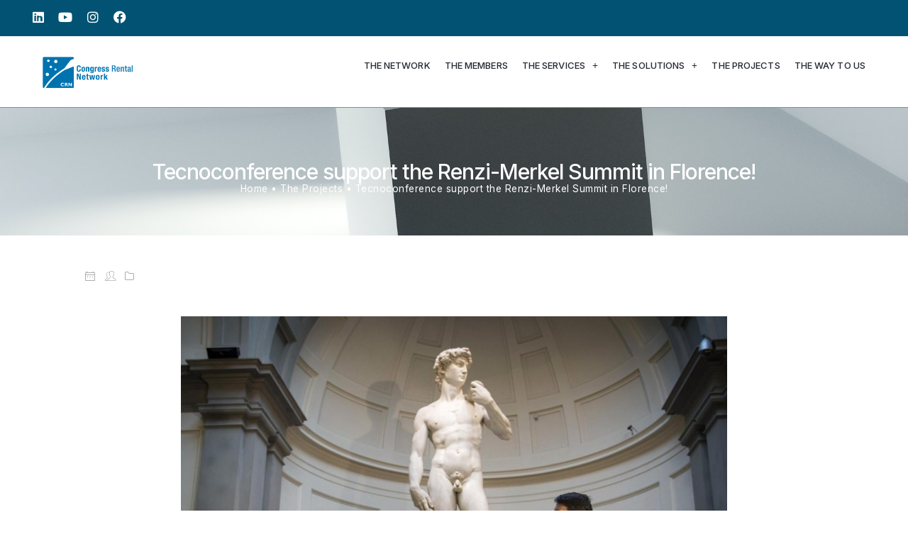

--- FILE ---
content_type: text/html; charset=UTF-8
request_url: https://congressrentalnetwork.com/tecnoconference-support-the-renzi-merkel-summit-in-florence/
body_size: 21960
content:



<!doctype html>
<html lang="en-US">
<head>
	<meta charset="UTF-8"><link rel="preconnect" href="https://fonts.gstatic.com/" crossorigin /><script src="[data-uri]" defer></script><script data-optimized="1" src="https://congressrentalnetwork.com/wp-content/plugins/litespeed-cache/assets/js/webfontloader.min.js" defer></script>
	<meta name="viewport" content="width=device-width, initial-scale=1">
	<link rel="profile" href="https://gmpg.org/xfn/11">
	<meta name='robots' content='index, follow, max-image-preview:large, max-snippet:-1, max-video-preview:-1' />

	<!-- This site is optimized with the Yoast SEO plugin v24.4 - https://yoast.com/wordpress/plugins/seo/ -->
	<title>Tecnoconference support the Renzi-Merkel Summit in Florence! - Congress Rental Network</title>
	<meta name="description" content="They discussed about the reforms and the EU economic policy." />
	<link rel="canonical" href="https://congressrentalnetwork.com/tecnoconference-support-the-renzi-merkel-summit-in-florence/" />
	<meta property="og:locale" content="en_US" />
	<meta property="og:type" content="article" />
	<meta property="og:title" content="Tecnoconference support the Renzi-Merkel Summit in Florence! - Congress Rental Network" />
	<meta property="og:description" content="They discussed about the reforms and the EU economic policy." />
	<meta property="og:url" content="https://congressrentalnetwork.com/tecnoconference-support-the-renzi-merkel-summit-in-florence/" />
	<meta property="og:site_name" content="Congress Rental Network" />
	<meta property="article:published_time" content="2015-05-24T21:44:48+00:00" />
	<meta property="article:modified_time" content="2025-02-07T13:42:10+00:00" />
	<meta property="og:image" content="https://congressrentalnetwork.com/wp-content/uploads/2015/05/matto-renzi-angela-merkel-770x512_article_large.jpg" />
	<meta property="og:image:width" content="770" />
	<meta property="og:image:height" content="512" />
	<meta property="og:image:type" content="image/jpeg" />
	<meta name="author" content="Silvia Dwomoh" />
	<meta name="twitter:card" content="summary_large_image" />
	<meta name="twitter:label1" content="Written by" />
	<meta name="twitter:data1" content="Silvia Dwomoh" />
	<meta name="twitter:label2" content="Est. reading time" />
	<meta name="twitter:data2" content="1 minute" />
	<script type="application/ld+json" class="yoast-schema-graph">{"@context":"https://schema.org","@graph":[{"@type":"Article","@id":"https://congressrentalnetwork.com/tecnoconference-support-the-renzi-merkel-summit-in-florence/#article","isPartOf":{"@id":"https://congressrentalnetwork.com/tecnoconference-support-the-renzi-merkel-summit-in-florence/"},"author":{"name":"Silvia Dwomoh","@id":"https://congressrentalnetwork.com/#/schema/person/b875df6a5e13564e8263082e60e364ef"},"headline":"Tecnoconference support the Renzi-Merkel Summit in Florence!","datePublished":"2015-05-24T21:44:48+00:00","dateModified":"2025-02-07T13:42:10+00:00","mainEntityOfPage":{"@id":"https://congressrentalnetwork.com/tecnoconference-support-the-renzi-merkel-summit-in-florence/"},"wordCount":125,"publisher":{"@id":"https://congressrentalnetwork.com/#organization"},"image":{"@id":"https://congressrentalnetwork.com/tecnoconference-support-the-renzi-merkel-summit-in-florence/#primaryimage"},"thumbnailUrl":"https://congressrentalnetwork.com/wp-content/uploads/2015/05/matto-renzi-angela-merkel-770x512_article_large.jpg","articleSection":["News"],"inLanguage":"en-US"},{"@type":"WebPage","@id":"https://congressrentalnetwork.com/tecnoconference-support-the-renzi-merkel-summit-in-florence/","url":"https://congressrentalnetwork.com/tecnoconference-support-the-renzi-merkel-summit-in-florence/","name":"Tecnoconference support the Renzi-Merkel Summit in Florence! - Congress Rental Network","isPartOf":{"@id":"https://congressrentalnetwork.com/#website"},"primaryImageOfPage":{"@id":"https://congressrentalnetwork.com/tecnoconference-support-the-renzi-merkel-summit-in-florence/#primaryimage"},"image":{"@id":"https://congressrentalnetwork.com/tecnoconference-support-the-renzi-merkel-summit-in-florence/#primaryimage"},"thumbnailUrl":"https://congressrentalnetwork.com/wp-content/uploads/2015/05/matto-renzi-angela-merkel-770x512_article_large.jpg","datePublished":"2015-05-24T21:44:48+00:00","dateModified":"2025-02-07T13:42:10+00:00","description":"They discussed about the reforms and the EU economic policy.","breadcrumb":{"@id":"https://congressrentalnetwork.com/tecnoconference-support-the-renzi-merkel-summit-in-florence/#breadcrumb"},"inLanguage":"en-US","potentialAction":[{"@type":"ReadAction","target":["https://congressrentalnetwork.com/tecnoconference-support-the-renzi-merkel-summit-in-florence/"]}]},{"@type":"ImageObject","inLanguage":"en-US","@id":"https://congressrentalnetwork.com/tecnoconference-support-the-renzi-merkel-summit-in-florence/#primaryimage","url":"https://congressrentalnetwork.com/wp-content/uploads/2015/05/matto-renzi-angela-merkel-770x512_article_large.jpg","contentUrl":"https://congressrentalnetwork.com/wp-content/uploads/2015/05/matto-renzi-angela-merkel-770x512_article_large.jpg","width":770,"height":512,"caption":"matto renzi angela merkel"},{"@type":"BreadcrumbList","@id":"https://congressrentalnetwork.com/tecnoconference-support-the-renzi-merkel-summit-in-florence/#breadcrumb","itemListElement":[{"@type":"ListItem","position":1,"name":"Home","item":"https://congressrentalnetwork.com/"},{"@type":"ListItem","position":2,"name":"The Projects","item":"https://congressrentalnetwork.com/the-projects/"},{"@type":"ListItem","position":3,"name":"Tecnoconference support the Renzi-Merkel Summit in Florence!"}]},{"@type":"WebSite","@id":"https://congressrentalnetwork.com/#website","url":"https://congressrentalnetwork.com/","name":"Congress Rental Network","description":"Simultaneous Interpretation Services &amp; Equipment","publisher":{"@id":"https://congressrentalnetwork.com/#organization"},"potentialAction":[{"@type":"SearchAction","target":{"@type":"EntryPoint","urlTemplate":"https://congressrentalnetwork.com/?s={search_term_string}"},"query-input":{"@type":"PropertyValueSpecification","valueRequired":true,"valueName":"search_term_string"}}],"inLanguage":"en-US"},{"@type":"Organization","@id":"https://congressrentalnetwork.com/#organization","name":"Congress Rental Network","url":"https://congressrentalnetwork.com/","logo":{"@type":"ImageObject","inLanguage":"en-US","@id":"https://congressrentalnetwork.com/#/schema/logo/image/","url":"https://congressrentalnetwork.com/wp-content/uploads/2023/11/logo_CRN_final_new.jpg","contentUrl":"https://congressrentalnetwork.com/wp-content/uploads/2023/11/logo_CRN_final_new.jpg","width":242,"height":95,"caption":"Congress Rental Network"},"image":{"@id":"https://congressrentalnetwork.com/#/schema/logo/image/"}},{"@type":"Person","@id":"https://congressrentalnetwork.com/#/schema/person/b875df6a5e13564e8263082e60e364ef","name":"Silvia Dwomoh","image":{"@type":"ImageObject","inLanguage":"en-US","@id":"https://congressrentalnetwork.com/#/schema/person/image/","url":"https://secure.gravatar.com/avatar/13f0129a235aeaa12248bed8c6d15cc9?s=96&d=mm&r=g","contentUrl":"https://secure.gravatar.com/avatar/13f0129a235aeaa12248bed8c6d15cc9?s=96&d=mm&r=g","caption":"Silvia Dwomoh"},"url":"https://congressrentalnetwork.com/author/silvia-dwomoh/"}]}</script>
	<!-- / Yoast SEO plugin. -->


<link rel='dns-prefetch' href='//cdnjs.cloudflare.com' />
<link rel="alternate" type="application/rss+xml" title="Congress Rental Network &raquo; Feed" href="https://congressrentalnetwork.com/feed/" />
<link rel="alternate" type="application/rss+xml" title="Congress Rental Network &raquo; Comments Feed" href="https://congressrentalnetwork.com/comments/feed/" />
<link rel='stylesheet' id='hfe-widgets-style-css' href='https://congressrentalnetwork.com/wp-content/plugins/header-footer-elementor/inc/widgets-css/frontend.css' media='all' />
<link rel='stylesheet' id='jkit-elements-main-css' href='https://congressrentalnetwork.com/wp-content/plugins/jeg-elementor-kit/assets/css/elements/main.css' media='all' />
<link rel='stylesheet' id='wp-block-library-css' href='https://congressrentalnetwork.com/wp-includes/css/dist/block-library/style.min.css' media='all' />
<link rel='stylesheet' id='jet-engine-frontend-css' href='https://congressrentalnetwork.com/wp-content/plugins/jet-engine/assets/css/frontend.css' media='all' />
<style id='classic-theme-styles-inline-css'>
/*! This file is auto-generated */
.wp-block-button__link{color:#fff;background-color:#32373c;border-radius:9999px;box-shadow:none;text-decoration:none;padding:calc(.667em + 2px) calc(1.333em + 2px);font-size:1.125em}.wp-block-file__button{background:#32373c;color:#fff;text-decoration:none}
</style>
<style id='global-styles-inline-css'>
body{--wp--preset--color--black: #000000;--wp--preset--color--cyan-bluish-gray: #abb8c3;--wp--preset--color--white: #ffffff;--wp--preset--color--pale-pink: #f78da7;--wp--preset--color--vivid-red: #cf2e2e;--wp--preset--color--luminous-vivid-orange: #ff6900;--wp--preset--color--luminous-vivid-amber: #fcb900;--wp--preset--color--light-green-cyan: #7bdcb5;--wp--preset--color--vivid-green-cyan: #00d084;--wp--preset--color--pale-cyan-blue: #8ed1fc;--wp--preset--color--vivid-cyan-blue: #0693e3;--wp--preset--color--vivid-purple: #9b51e0;--wp--preset--gradient--vivid-cyan-blue-to-vivid-purple: linear-gradient(135deg,rgba(6,147,227,1) 0%,rgb(155,81,224) 100%);--wp--preset--gradient--light-green-cyan-to-vivid-green-cyan: linear-gradient(135deg,rgb(122,220,180) 0%,rgb(0,208,130) 100%);--wp--preset--gradient--luminous-vivid-amber-to-luminous-vivid-orange: linear-gradient(135deg,rgba(252,185,0,1) 0%,rgba(255,105,0,1) 100%);--wp--preset--gradient--luminous-vivid-orange-to-vivid-red: linear-gradient(135deg,rgba(255,105,0,1) 0%,rgb(207,46,46) 100%);--wp--preset--gradient--very-light-gray-to-cyan-bluish-gray: linear-gradient(135deg,rgb(238,238,238) 0%,rgb(169,184,195) 100%);--wp--preset--gradient--cool-to-warm-spectrum: linear-gradient(135deg,rgb(74,234,220) 0%,rgb(151,120,209) 20%,rgb(207,42,186) 40%,rgb(238,44,130) 60%,rgb(251,105,98) 80%,rgb(254,248,76) 100%);--wp--preset--gradient--blush-light-purple: linear-gradient(135deg,rgb(255,206,236) 0%,rgb(152,150,240) 100%);--wp--preset--gradient--blush-bordeaux: linear-gradient(135deg,rgb(254,205,165) 0%,rgb(254,45,45) 50%,rgb(107,0,62) 100%);--wp--preset--gradient--luminous-dusk: linear-gradient(135deg,rgb(255,203,112) 0%,rgb(199,81,192) 50%,rgb(65,88,208) 100%);--wp--preset--gradient--pale-ocean: linear-gradient(135deg,rgb(255,245,203) 0%,rgb(182,227,212) 50%,rgb(51,167,181) 100%);--wp--preset--gradient--electric-grass: linear-gradient(135deg,rgb(202,248,128) 0%,rgb(113,206,126) 100%);--wp--preset--gradient--midnight: linear-gradient(135deg,rgb(2,3,129) 0%,rgb(40,116,252) 100%);--wp--preset--font-size--small: 13px;--wp--preset--font-size--medium: 20px;--wp--preset--font-size--large: 36px;--wp--preset--font-size--x-large: 42px;--wp--preset--spacing--20: 0.44rem;--wp--preset--spacing--30: 0.67rem;--wp--preset--spacing--40: 1rem;--wp--preset--spacing--50: 1.5rem;--wp--preset--spacing--60: 2.25rem;--wp--preset--spacing--70: 3.38rem;--wp--preset--spacing--80: 5.06rem;--wp--preset--shadow--natural: 6px 6px 9px rgba(0, 0, 0, 0.2);--wp--preset--shadow--deep: 12px 12px 50px rgba(0, 0, 0, 0.4);--wp--preset--shadow--sharp: 6px 6px 0px rgba(0, 0, 0, 0.2);--wp--preset--shadow--outlined: 6px 6px 0px -3px rgba(255, 255, 255, 1), 6px 6px rgba(0, 0, 0, 1);--wp--preset--shadow--crisp: 6px 6px 0px rgba(0, 0, 0, 1);}:where(.is-layout-flex){gap: 0.5em;}:where(.is-layout-grid){gap: 0.5em;}body .is-layout-flex{display: flex;}body .is-layout-flex{flex-wrap: wrap;align-items: center;}body .is-layout-flex > *{margin: 0;}body .is-layout-grid{display: grid;}body .is-layout-grid > *{margin: 0;}:where(.wp-block-columns.is-layout-flex){gap: 2em;}:where(.wp-block-columns.is-layout-grid){gap: 2em;}:where(.wp-block-post-template.is-layout-flex){gap: 1.25em;}:where(.wp-block-post-template.is-layout-grid){gap: 1.25em;}.has-black-color{color: var(--wp--preset--color--black) !important;}.has-cyan-bluish-gray-color{color: var(--wp--preset--color--cyan-bluish-gray) !important;}.has-white-color{color: var(--wp--preset--color--white) !important;}.has-pale-pink-color{color: var(--wp--preset--color--pale-pink) !important;}.has-vivid-red-color{color: var(--wp--preset--color--vivid-red) !important;}.has-luminous-vivid-orange-color{color: var(--wp--preset--color--luminous-vivid-orange) !important;}.has-luminous-vivid-amber-color{color: var(--wp--preset--color--luminous-vivid-amber) !important;}.has-light-green-cyan-color{color: var(--wp--preset--color--light-green-cyan) !important;}.has-vivid-green-cyan-color{color: var(--wp--preset--color--vivid-green-cyan) !important;}.has-pale-cyan-blue-color{color: var(--wp--preset--color--pale-cyan-blue) !important;}.has-vivid-cyan-blue-color{color: var(--wp--preset--color--vivid-cyan-blue) !important;}.has-vivid-purple-color{color: var(--wp--preset--color--vivid-purple) !important;}.has-black-background-color{background-color: var(--wp--preset--color--black) !important;}.has-cyan-bluish-gray-background-color{background-color: var(--wp--preset--color--cyan-bluish-gray) !important;}.has-white-background-color{background-color: var(--wp--preset--color--white) !important;}.has-pale-pink-background-color{background-color: var(--wp--preset--color--pale-pink) !important;}.has-vivid-red-background-color{background-color: var(--wp--preset--color--vivid-red) !important;}.has-luminous-vivid-orange-background-color{background-color: var(--wp--preset--color--luminous-vivid-orange) !important;}.has-luminous-vivid-amber-background-color{background-color: var(--wp--preset--color--luminous-vivid-amber) !important;}.has-light-green-cyan-background-color{background-color: var(--wp--preset--color--light-green-cyan) !important;}.has-vivid-green-cyan-background-color{background-color: var(--wp--preset--color--vivid-green-cyan) !important;}.has-pale-cyan-blue-background-color{background-color: var(--wp--preset--color--pale-cyan-blue) !important;}.has-vivid-cyan-blue-background-color{background-color: var(--wp--preset--color--vivid-cyan-blue) !important;}.has-vivid-purple-background-color{background-color: var(--wp--preset--color--vivid-purple) !important;}.has-black-border-color{border-color: var(--wp--preset--color--black) !important;}.has-cyan-bluish-gray-border-color{border-color: var(--wp--preset--color--cyan-bluish-gray) !important;}.has-white-border-color{border-color: var(--wp--preset--color--white) !important;}.has-pale-pink-border-color{border-color: var(--wp--preset--color--pale-pink) !important;}.has-vivid-red-border-color{border-color: var(--wp--preset--color--vivid-red) !important;}.has-luminous-vivid-orange-border-color{border-color: var(--wp--preset--color--luminous-vivid-orange) !important;}.has-luminous-vivid-amber-border-color{border-color: var(--wp--preset--color--luminous-vivid-amber) !important;}.has-light-green-cyan-border-color{border-color: var(--wp--preset--color--light-green-cyan) !important;}.has-vivid-green-cyan-border-color{border-color: var(--wp--preset--color--vivid-green-cyan) !important;}.has-pale-cyan-blue-border-color{border-color: var(--wp--preset--color--pale-cyan-blue) !important;}.has-vivid-cyan-blue-border-color{border-color: var(--wp--preset--color--vivid-cyan-blue) !important;}.has-vivid-purple-border-color{border-color: var(--wp--preset--color--vivid-purple) !important;}.has-vivid-cyan-blue-to-vivid-purple-gradient-background{background: var(--wp--preset--gradient--vivid-cyan-blue-to-vivid-purple) !important;}.has-light-green-cyan-to-vivid-green-cyan-gradient-background{background: var(--wp--preset--gradient--light-green-cyan-to-vivid-green-cyan) !important;}.has-luminous-vivid-amber-to-luminous-vivid-orange-gradient-background{background: var(--wp--preset--gradient--luminous-vivid-amber-to-luminous-vivid-orange) !important;}.has-luminous-vivid-orange-to-vivid-red-gradient-background{background: var(--wp--preset--gradient--luminous-vivid-orange-to-vivid-red) !important;}.has-very-light-gray-to-cyan-bluish-gray-gradient-background{background: var(--wp--preset--gradient--very-light-gray-to-cyan-bluish-gray) !important;}.has-cool-to-warm-spectrum-gradient-background{background: var(--wp--preset--gradient--cool-to-warm-spectrum) !important;}.has-blush-light-purple-gradient-background{background: var(--wp--preset--gradient--blush-light-purple) !important;}.has-blush-bordeaux-gradient-background{background: var(--wp--preset--gradient--blush-bordeaux) !important;}.has-luminous-dusk-gradient-background{background: var(--wp--preset--gradient--luminous-dusk) !important;}.has-pale-ocean-gradient-background{background: var(--wp--preset--gradient--pale-ocean) !important;}.has-electric-grass-gradient-background{background: var(--wp--preset--gradient--electric-grass) !important;}.has-midnight-gradient-background{background: var(--wp--preset--gradient--midnight) !important;}.has-small-font-size{font-size: var(--wp--preset--font-size--small) !important;}.has-medium-font-size{font-size: var(--wp--preset--font-size--medium) !important;}.has-large-font-size{font-size: var(--wp--preset--font-size--large) !important;}.has-x-large-font-size{font-size: var(--wp--preset--font-size--x-large) !important;}
.wp-block-navigation a:where(:not(.wp-element-button)){color: inherit;}
:where(.wp-block-post-template.is-layout-flex){gap: 1.25em;}:where(.wp-block-post-template.is-layout-grid){gap: 1.25em;}
:where(.wp-block-columns.is-layout-flex){gap: 2em;}:where(.wp-block-columns.is-layout-grid){gap: 2em;}
.wp-block-pullquote{font-size: 1.5em;line-height: 1.6;}
</style>
<link rel='stylesheet' id='crn-app-css' href='https://congressrentalnetwork.com/wp-content/plugins/crn_interactive_map/assets/app.css' media='all' />
<link rel='stylesheet' id='hfe-style-css' href='https://congressrentalnetwork.com/wp-content/plugins/header-footer-elementor/assets/css/header-footer-elementor.css' media='all' />
<link rel='stylesheet' id='elementor-icons-css' href='https://congressrentalnetwork.com/wp-content/plugins/elementor/assets/lib/eicons/css/elementor-icons.min.css' media='all' />
<link rel='stylesheet' id='elementor-frontend-css' href='https://congressrentalnetwork.com/wp-content/uploads/elementor/css/custom-frontend.min.css' media='all' />
<link rel='stylesheet' id='elementor-post-393-css' href='https://congressrentalnetwork.com/wp-content/uploads/elementor/css/post-393.css' media='all' />
<link rel='stylesheet' id='wpforms-classic-full-css' href='https://congressrentalnetwork.com/wp-content/plugins/wpforms-lite/assets/css/frontend/classic/wpforms-full.min.css' media='all' />
<link rel='stylesheet' id='jet-tabs-frontend-css' href='https://congressrentalnetwork.com/wp-content/plugins/jet-tabs/assets/css/jet-tabs-frontend.css' media='all' />
<link rel='stylesheet' id='font-awesome-5-all-css' href='https://congressrentalnetwork.com/wp-content/plugins/elementor/assets/lib/font-awesome/css/all.min.css' media='all' />
<link rel='stylesheet' id='font-awesome-4-shim-css' href='https://congressrentalnetwork.com/wp-content/plugins/elementor/assets/lib/font-awesome/css/v4-shims.min.css' media='all' />
<link rel='stylesheet' id='qi-addons-for-elementor-grid-style-css' href='https://congressrentalnetwork.com/wp-content/plugins/qi-addons-for-elementor/assets/css/grid.min.css' media='all' />
<link rel='stylesheet' id='qi-addons-for-elementor-helper-parts-style-css' href='https://congressrentalnetwork.com/wp-content/plugins/qi-addons-for-elementor/assets/css/helper-parts.min.css' media='all' />
<link rel='stylesheet' id='qi-addons-for-elementor-style-css' href='https://congressrentalnetwork.com/wp-content/plugins/qi-addons-for-elementor/assets/css/main.min.css' media='all' />
<link rel='stylesheet' id='hello-elementor-theme-style-css' href='https://congressrentalnetwork.com/wp-content/themes/hello-elementor/theme.min.css' media='all' />
<link rel='stylesheet' id='hello-elementor-child-style-css' href='https://congressrentalnetwork.com/wp-content/themes/hello-theme-child-master/style.css' media='all' />
<link rel='stylesheet' id='hello-elementor-css' href='https://congressrentalnetwork.com/wp-content/themes/hello-elementor/style.min.css' media='all' />
<link rel='stylesheet' id='hello-elementor-header-footer-css' href='https://congressrentalnetwork.com/wp-content/themes/hello-elementor/header-footer.min.css' media='all' />
<link rel='stylesheet' id='e-animation-fadeIn-css' href='https://congressrentalnetwork.com/wp-content/plugins/elementor/assets/lib/animations/styles/fadeIn.min.css' media='all' />
<link rel='stylesheet' id='widget-social-icons-css' href='https://congressrentalnetwork.com/wp-content/plugins/elementor/assets/css/widget-social-icons.min.css' media='all' />
<link rel='stylesheet' id='e-apple-webkit-css' href='https://congressrentalnetwork.com/wp-content/uploads/elementor/css/custom-apple-webkit.min.css' media='all' />
<link rel='stylesheet' id='e-sticky-css' href='https://congressrentalnetwork.com/wp-content/plugins/elementor-pro/assets/css/modules/sticky.min.css' media='all' />
<link rel='stylesheet' id='e-motion-fx-css' href='https://congressrentalnetwork.com/wp-content/plugins/elementor-pro/assets/css/modules/motion-fx.min.css' media='all' />
<link rel='stylesheet' id='widget-text-editor-css' href='https://congressrentalnetwork.com/wp-content/plugins/elementor/assets/css/widget-text-editor.min.css' media='all' />
<link rel='stylesheet' id='widget-heading-css' href='https://congressrentalnetwork.com/wp-content/plugins/elementor/assets/css/widget-heading.min.css' media='all' />
<link rel='stylesheet' id='widget-icon-list-css' href='https://congressrentalnetwork.com/wp-content/uploads/elementor/css/custom-widget-icon-list.min.css' media='all' />
<link rel='stylesheet' id='widget-breadcrumbs-css' href='https://congressrentalnetwork.com/wp-content/plugins/elementor-pro/assets/css/widget-breadcrumbs.min.css' media='all' />
<link rel='stylesheet' id='widget-image-css' href='https://congressrentalnetwork.com/wp-content/plugins/elementor/assets/css/widget-image.min.css' media='all' />
<link rel='stylesheet' id='widget-share-buttons-css' href='https://congressrentalnetwork.com/wp-content/plugins/elementor-pro/assets/css/widget-share-buttons.min.css' media='all' />
<link rel='stylesheet' id='elementor-icons-shared-0-css' href='https://congressrentalnetwork.com/wp-content/plugins/elementor/assets/lib/font-awesome/css/fontawesome.min.css' media='all' />
<link rel='stylesheet' id='elementor-icons-fa-solid-css' href='https://congressrentalnetwork.com/wp-content/plugins/elementor/assets/lib/font-awesome/css/solid.min.css' media='all' />
<link rel='stylesheet' id='elementor-icons-fa-brands-css' href='https://congressrentalnetwork.com/wp-content/plugins/elementor/assets/lib/font-awesome/css/brands.min.css' media='all' />
<link rel='stylesheet' id='widget-post-navigation-css' href='https://congressrentalnetwork.com/wp-content/plugins/elementor-pro/assets/css/widget-post-navigation.min.css' media='all' />
<link rel='stylesheet' id='widget-posts-css' href='https://congressrentalnetwork.com/wp-content/plugins/elementor-pro/assets/css/widget-posts.min.css' media='all' />
<link rel='stylesheet' id='elementor-post-4191-css' href='https://congressrentalnetwork.com/wp-content/uploads/elementor/css/post-4191.css' media='all' />
<link rel='stylesheet' id='elementor-post-281-css' href='https://congressrentalnetwork.com/wp-content/uploads/elementor/css/post-281.css' media='all' />
<link rel='stylesheet' id='elementor-post-2470-css' href='https://congressrentalnetwork.com/wp-content/uploads/elementor/css/post-2470.css' media='all' />
<link rel='stylesheet' id='swiper-css' href='https://congressrentalnetwork.com/wp-content/plugins/qi-addons-for-elementor/assets/plugins/swiper/8.4.5/swiper.min.css' media='all' />
<link rel='stylesheet' id='hfe-elementor-icons-css' href='https://congressrentalnetwork.com/wp-content/plugins/elementor/assets/lib/eicons/css/elementor-icons.min.css' media='all' />
<link rel='stylesheet' id='hfe-icons-list-css' href='https://congressrentalnetwork.com/wp-content/plugins/elementor/assets/css/widget-icon-list.min.css' media='all' />
<link rel='stylesheet' id='hfe-social-icons-css' href='https://congressrentalnetwork.com/wp-content/plugins/elementor/assets/css/widget-social-icons.min.css' media='all' />
<link rel='stylesheet' id='hfe-social-share-icons-brands-css' href='https://congressrentalnetwork.com/wp-content/plugins/elementor/assets/lib/font-awesome/css/brands.css' media='all' />
<link rel='stylesheet' id='hfe-social-share-icons-fontawesome-css' href='https://congressrentalnetwork.com/wp-content/plugins/elementor/assets/lib/font-awesome/css/fontawesome.css' media='all' />
<link rel='stylesheet' id='hfe-nav-menu-icons-css' href='https://congressrentalnetwork.com/wp-content/plugins/elementor/assets/lib/font-awesome/css/solid.css' media='all' />
<link rel='stylesheet' id='hfe-widget-blockquote-css' href='https://congressrentalnetwork.com/wp-content/plugins/elementor-pro/assets/css/widget-blockquote.min.css' media='all' />
<link rel='stylesheet' id='hfe-mega-menu-css' href='https://congressrentalnetwork.com/wp-content/plugins/elementor-pro/assets/css/widget-mega-menu.min.css' media='all' />
<link rel='stylesheet' id='hfe-nav-menu-widget-css' href='https://congressrentalnetwork.com/wp-content/plugins/elementor-pro/assets/css/widget-nav-menu.min.css' media='all' />
<link rel='stylesheet' id='moove_gdpr_frontend-css' href='https://congressrentalnetwork.com/wp-content/plugins/gdpr-cookie-compliance/dist/styles/gdpr-main.css' media='all' />
<style id='moove_gdpr_frontend-inline-css'>
#moove_gdpr_cookie_modal,#moove_gdpr_cookie_info_bar,.gdpr_cookie_settings_shortcode_content{font-family:Nunito,sans-serif}#moove_gdpr_save_popup_settings_button{background-color:#373737;color:#fff}#moove_gdpr_save_popup_settings_button:hover{background-color:#000}#moove_gdpr_cookie_info_bar .moove-gdpr-info-bar-container .moove-gdpr-info-bar-content a.mgbutton,#moove_gdpr_cookie_info_bar .moove-gdpr-info-bar-container .moove-gdpr-info-bar-content button.mgbutton{background-color:#0C4DA2}#moove_gdpr_cookie_modal .moove-gdpr-modal-content .moove-gdpr-modal-footer-content .moove-gdpr-button-holder a.mgbutton,#moove_gdpr_cookie_modal .moove-gdpr-modal-content .moove-gdpr-modal-footer-content .moove-gdpr-button-holder button.mgbutton,.gdpr_cookie_settings_shortcode_content .gdpr-shr-button.button-green{background-color:#0C4DA2;border-color:#0C4DA2}#moove_gdpr_cookie_modal .moove-gdpr-modal-content .moove-gdpr-modal-footer-content .moove-gdpr-button-holder a.mgbutton:hover,#moove_gdpr_cookie_modal .moove-gdpr-modal-content .moove-gdpr-modal-footer-content .moove-gdpr-button-holder button.mgbutton:hover,.gdpr_cookie_settings_shortcode_content .gdpr-shr-button.button-green:hover{background-color:#fff;color:#0C4DA2}#moove_gdpr_cookie_modal .moove-gdpr-modal-content .moove-gdpr-modal-close i,#moove_gdpr_cookie_modal .moove-gdpr-modal-content .moove-gdpr-modal-close span.gdpr-icon{background-color:#0C4DA2;border:1px solid #0C4DA2}#moove_gdpr_cookie_info_bar span.change-settings-button.focus-g,#moove_gdpr_cookie_info_bar span.change-settings-button:focus,#moove_gdpr_cookie_info_bar button.change-settings-button.focus-g,#moove_gdpr_cookie_info_bar button.change-settings-button:focus{-webkit-box-shadow:0 0 1px 3px #0C4DA2;-moz-box-shadow:0 0 1px 3px #0C4DA2;box-shadow:0 0 1px 3px #0C4DA2}#moove_gdpr_cookie_modal .moove-gdpr-modal-content .moove-gdpr-modal-close i:hover,#moove_gdpr_cookie_modal .moove-gdpr-modal-content .moove-gdpr-modal-close span.gdpr-icon:hover,#moove_gdpr_cookie_info_bar span[data-href]>u.change-settings-button{color:#0C4DA2}#moove_gdpr_cookie_modal .moove-gdpr-modal-content .moove-gdpr-modal-left-content #moove-gdpr-menu li.menu-item-selected a span.gdpr-icon,#moove_gdpr_cookie_modal .moove-gdpr-modal-content .moove-gdpr-modal-left-content #moove-gdpr-menu li.menu-item-selected button span.gdpr-icon{color:inherit}#moove_gdpr_cookie_modal .moove-gdpr-modal-content .moove-gdpr-modal-left-content #moove-gdpr-menu li a span.gdpr-icon,#moove_gdpr_cookie_modal .moove-gdpr-modal-content .moove-gdpr-modal-left-content #moove-gdpr-menu li button span.gdpr-icon{color:inherit}#moove_gdpr_cookie_modal .gdpr-acc-link{line-height:0;font-size:0;color:transparent;position:absolute}#moove_gdpr_cookie_modal .moove-gdpr-modal-content .moove-gdpr-modal-close:hover i,#moove_gdpr_cookie_modal .moove-gdpr-modal-content .moove-gdpr-modal-left-content #moove-gdpr-menu li a,#moove_gdpr_cookie_modal .moove-gdpr-modal-content .moove-gdpr-modal-left-content #moove-gdpr-menu li button,#moove_gdpr_cookie_modal .moove-gdpr-modal-content .moove-gdpr-modal-left-content #moove-gdpr-menu li button i,#moove_gdpr_cookie_modal .moove-gdpr-modal-content .moove-gdpr-modal-left-content #moove-gdpr-menu li a i,#moove_gdpr_cookie_modal .moove-gdpr-modal-content .moove-gdpr-tab-main .moove-gdpr-tab-main-content a:hover,#moove_gdpr_cookie_info_bar.moove-gdpr-dark-scheme .moove-gdpr-info-bar-container .moove-gdpr-info-bar-content a.mgbutton:hover,#moove_gdpr_cookie_info_bar.moove-gdpr-dark-scheme .moove-gdpr-info-bar-container .moove-gdpr-info-bar-content button.mgbutton:hover,#moove_gdpr_cookie_info_bar.moove-gdpr-dark-scheme .moove-gdpr-info-bar-container .moove-gdpr-info-bar-content a:hover,#moove_gdpr_cookie_info_bar.moove-gdpr-dark-scheme .moove-gdpr-info-bar-container .moove-gdpr-info-bar-content button:hover,#moove_gdpr_cookie_info_bar.moove-gdpr-dark-scheme .moove-gdpr-info-bar-container .moove-gdpr-info-bar-content span.change-settings-button:hover,#moove_gdpr_cookie_info_bar.moove-gdpr-dark-scheme .moove-gdpr-info-bar-container .moove-gdpr-info-bar-content button.change-settings-button:hover,#moove_gdpr_cookie_info_bar.moove-gdpr-dark-scheme .moove-gdpr-info-bar-container .moove-gdpr-info-bar-content u.change-settings-button:hover,#moove_gdpr_cookie_info_bar span[data-href]>u.change-settings-button,#moove_gdpr_cookie_info_bar.moove-gdpr-dark-scheme .moove-gdpr-info-bar-container .moove-gdpr-info-bar-content a.mgbutton.focus-g,#moove_gdpr_cookie_info_bar.moove-gdpr-dark-scheme .moove-gdpr-info-bar-container .moove-gdpr-info-bar-content button.mgbutton.focus-g,#moove_gdpr_cookie_info_bar.moove-gdpr-dark-scheme .moove-gdpr-info-bar-container .moove-gdpr-info-bar-content a.focus-g,#moove_gdpr_cookie_info_bar.moove-gdpr-dark-scheme .moove-gdpr-info-bar-container .moove-gdpr-info-bar-content button.focus-g,#moove_gdpr_cookie_info_bar.moove-gdpr-dark-scheme .moove-gdpr-info-bar-container .moove-gdpr-info-bar-content a.mgbutton:focus,#moove_gdpr_cookie_info_bar.moove-gdpr-dark-scheme .moove-gdpr-info-bar-container .moove-gdpr-info-bar-content button.mgbutton:focus,#moove_gdpr_cookie_info_bar.moove-gdpr-dark-scheme .moove-gdpr-info-bar-container .moove-gdpr-info-bar-content a:focus,#moove_gdpr_cookie_info_bar.moove-gdpr-dark-scheme .moove-gdpr-info-bar-container .moove-gdpr-info-bar-content button:focus,#moove_gdpr_cookie_info_bar.moove-gdpr-dark-scheme .moove-gdpr-info-bar-container .moove-gdpr-info-bar-content span.change-settings-button.focus-g,span.change-settings-button:focus,button.change-settings-button.focus-g,button.change-settings-button:focus,#moove_gdpr_cookie_info_bar.moove-gdpr-dark-scheme .moove-gdpr-info-bar-container .moove-gdpr-info-bar-content u.change-settings-button.focus-g,#moove_gdpr_cookie_info_bar.moove-gdpr-dark-scheme .moove-gdpr-info-bar-container .moove-gdpr-info-bar-content u.change-settings-button:focus{color:#0C4DA2}#moove_gdpr_cookie_modal.gdpr_lightbox-hide{display:none}
</style>

<link rel='stylesheet' id='elementor-icons-jkiticon-css' href='https://congressrentalnetwork.com/wp-content/plugins/jeg-elementor-kit/assets/fonts/jkiticon/jkiticon.css' media='all' />
<link rel="preconnect" href="https://fonts.gstatic.com/" crossorigin><script src="https://cdnjs.cloudflare.com/ajax/libs/d3/3.5.3/d3.min.js?ver=3.5.3" id="d3-js" defer data-deferred="1"></script>
<script src="https://cdnjs.cloudflare.com/ajax/libs/topojson/1.6.9/topojson.min.js?ver=1.6.9" id="topojson-js" defer data-deferred="1"></script>
<script src="https://congressrentalnetwork.com/wp-content/plugins/crn_interactive_map/node_modules/datamaps/dist/datamaps.world.min.js" id="datamaps-js" defer data-deferred="1"></script>
<script src="https://congressrentalnetwork.com/wp-content/plugins/elementor/assets/lib/font-awesome/js/v4-shims.min.js" id="font-awesome-4-shim-js" defer data-deferred="1"></script>
<script id="jquery-core-js-extra" src="[data-uri]" defer></script>
<script src="https://congressrentalnetwork.com/wp-includes/js/jquery/jquery.min.js" id="jquery-core-js"></script>
<script src="https://congressrentalnetwork.com/wp-includes/js/jquery/jquery-migrate.min.js" id="jquery-migrate-js" defer data-deferred="1"></script>
<script id="jquery-js-after" src="[data-uri]" defer></script>
<link rel="https://api.w.org/" href="https://congressrentalnetwork.com/wp-json/" /><link rel="alternate" type="application/json" href="https://congressrentalnetwork.com/wp-json/wp/v2/posts/573" /><link rel="EditURI" type="application/rsd+xml" title="RSD" href="https://congressrentalnetwork.com/xmlrpc.php?rsd" />
<meta name="generator" content="WordPress 6.5.7" />
<link rel='shortlink' href='https://congressrentalnetwork.com/?p=573' />
<link rel="alternate" type="application/json+oembed" href="https://congressrentalnetwork.com/wp-json/oembed/1.0/embed?url=https%3A%2F%2Fcongressrentalnetwork.com%2Ftecnoconference-support-the-renzi-merkel-summit-in-florence%2F" />
<link rel="alternate" type="text/xml+oembed" href="https://congressrentalnetwork.com/wp-json/oembed/1.0/embed?url=https%3A%2F%2Fcongressrentalnetwork.com%2Ftecnoconference-support-the-renzi-merkel-summit-in-florence%2F&#038;format=xml" />
<meta name="generator" content="Elementor 3.27.3; features: additional_custom_breakpoints; settings: css_print_method-external, google_font-enabled, font_display-auto">
			<style>
				.e-con.e-parent:nth-of-type(n+4):not(.e-lazyloaded):not(.e-no-lazyload),
				.e-con.e-parent:nth-of-type(n+4):not(.e-lazyloaded):not(.e-no-lazyload) * {
					background-image: none !important;
				}
				@media screen and (max-height: 1024px) {
					.e-con.e-parent:nth-of-type(n+3):not(.e-lazyloaded):not(.e-no-lazyload),
					.e-con.e-parent:nth-of-type(n+3):not(.e-lazyloaded):not(.e-no-lazyload) * {
						background-image: none !important;
					}
				}
				@media screen and (max-height: 640px) {
					.e-con.e-parent:nth-of-type(n+2):not(.e-lazyloaded):not(.e-no-lazyload),
					.e-con.e-parent:nth-of-type(n+2):not(.e-lazyloaded):not(.e-no-lazyload) * {
						background-image: none !important;
					}
				}
			</style>
			<!-- Google Tag Manager -->
<script src="[data-uri]" defer></script>
<!-- End Google Tag Manager -->


<!-- Global site tag (gtag.js) - Google Analytics -->
<script src="https://www.googletagmanager.com/gtag/js?id=UA-69840682-1" defer data-deferred="1"></script>
<script src="[data-uri]" defer></script>

<link rel="icon" href="https://congressrentalnetwork.com/wp-content/uploads/2020/06/cropped-favicon-32x32.png" sizes="32x32" />
<link rel="icon" href="https://congressrentalnetwork.com/wp-content/uploads/2020/06/cropped-favicon-192x192.png" sizes="192x192" />
<link rel="apple-touch-icon" href="https://congressrentalnetwork.com/wp-content/uploads/2020/06/cropped-favicon-180x180.png" />
<meta name="msapplication-TileImage" content="https://congressrentalnetwork.com/wp-content/uploads/2020/06/cropped-favicon-270x270.png" />
		<style id="wp-custom-css">
			/* homepage solutions overlay */
.homepage-solutions .qodef-m-content{
	    background: #0073AE33;
	height:97.7%
}
/* /homepage solutions overlay */

.qodef-m-button
{
	display:none !important;
}

.qodef-shortcode:hover .qodef-m-button
{
	display:block !important;
}

.qodef-qi-interactive-banner.qodef-layout--revealing .qodef-m-content
{
    justify-content: flex-end;
	padding:40px;
}

.qodef-m-content-inner
{
	width:100%;
}

.qodef-qi-interactive-banner.qodef-layout--revealing .qodef-m-content h4.qodef-m-title,.qodef-m-button
{
	text-align:center;
}

.interactive-regions path[fill="#0073ae"]:hover {
    transform-origin: center center;
    transition: transform 0.3s linear;
    z-index: 9999;
    transform: scale(1.2);
    transform-box: fill-box;
    fill: #0073AE99;
}

.qodef-qi-interactive-banner.qodef-layout--from-bottom .qodef-m-content {
  padding: 30px;
}
/* hover effect for homepage events */

.eventshover .qodef-m-content > a.qodef-m-banner-link:before
{
    content:" ";
    position: absolute;
    width: 100%;
    height: 100%;
/*     background: rgba(2,82,115,0.2); */
	    background: rgba(0,0,0,0.2);
}

.eventshover .qodef-m-content > a.qodef-m-banner-link:hover:before,
.eventshover.post-hover .qodef-m-content > a.qodef-m-banner-link:before

{
    content:" ";
    position: absolute;
    width: 100%;
    height: 100%;
/*     background: rgba(2,82,115,0.2); */
	    background: rgba(0,115,174,0.6);
}

body.page-id-2492 .eventshover .qodef-m-content > a.qodef-m-banner-link:before
{
    content:" ";
    position: absolute;
    width: 100%;
    height: 100%;
	bottom:9px;
/*     background: rgba(2,82,115,0.2); */
	    background: rgba(0,0,0,0.2);
}

body.page-id-2492 
.eventshover:hover .qodef-m-content > a.qodef-m-banner-link:after
{
    content:" ";
    position: absolute;
    width: 100%;
    height: 50%;
	bottom:9px;
/*     background: rgba(2,82,115,0.2); */
	    background: rgba(0,115,174,0.6);
	
}

body.page-id-2745 .eventshover .qodef-m-content > a.qodef-m-banner-link:before
{
    content:" ";
    position: absolute;
    width: 100%;
    height: 100%;
	bottom:9px;
/*     background: rgba(2,82,115,0.2); */
	    background: rgba(0,0,0,0.2);
}

body.page-id-2745 
.eventshover:hover .qodef-m-content > a.qodef-m-banner-link:after
{
    content:" ";
    position: absolute;
    width: 100%;
    height: 50%;
	bottom:9px;
/*     background: rgba(2,82,115,0.2); */
	    background: rgba(0,115,174,0.6);
	
}



/* hover effect for homepage events ends */
.cls1,
.cls2
{
display:inline-block;
font-size:14px;	
}
.entries
{
	padding:0 15px 15px 15px;
}

.cls1b
{
	font-weight:bold;
}

.map-popup-content h2
{
	margin:0;
	border-radius:10px 10px 0 0;
	color:grey;
	font-size:15px !important;
	background:#eee;
	
}

		</style>
		</head>
<body class="post-template-default single single-post postid-573 single-format-standard wp-custom-logo ehf-template-hello-elementor ehf-stylesheet-hello-theme-child-master qodef-qi--no-touch qi-addons-for-elementor-1.8.9 jkit-color-scheme elementor-default elementor-template-full-width elementor-kit-393 elementor-page-2470">
<!-- Google Tag Manager (noscript) -->
<noscript><iframe src="https://www.googletagmanager.com/ns.html?id=GTM-NH56KT5B"
height="0" width="0" style="display:none;visibility:hidden"></iframe></noscript>
<!-- End Google Tag Manager (noscript) -->


<a class="skip-link screen-reader-text" href="#content">Skip to content</a>

		<div data-elementor-type="header" data-elementor-id="4191" class="elementor elementor-4191 elementor-location-header" data-elementor-post-type="elementor_library">
			<div class="elementor-element elementor-element-b6e06e9 e-flex e-con-boxed e-con e-parent" data-id="b6e06e9" data-element_type="container" data-settings="{&quot;background_background&quot;:&quot;classic&quot;,&quot;jet_parallax_layout_list&quot;:[]}">
					<div class="e-con-inner">
		<div class="elementor-element elementor-element-c70a09e e-con-full e-flex e-con e-child" data-id="c70a09e" data-element_type="container" data-settings="{&quot;jet_parallax_layout_list&quot;:[]}">
				<div class="elementor-element elementor-element-b0bdf7f elementor-shape-square e-grid-align-left elementor-grid-0 elementor-invisible elementor-widget elementor-widget-social-icons" data-id="b0bdf7f" data-element_type="widget" data-settings="{&quot;_animation&quot;:&quot;fadeIn&quot;}" data-widget_type="social-icons.default">
				<div class="elementor-widget-container">
							<div class="elementor-social-icons-wrapper elementor-grid">
							<span class="elementor-grid-item">
					<a class="elementor-icon elementor-social-icon elementor-social-icon-linkedin elementor-repeater-item-ada674c" href="https://www.linkedin.com/company/congress-rental-network/" target="_blank">
						<span class="elementor-screen-only">Linkedin</span>
						<i class="fab fa-linkedin"></i>					</a>
				</span>
							<span class="elementor-grid-item">
					<a class="elementor-icon elementor-social-icon elementor-social-icon-youtube elementor-repeater-item-0c2f36e" href="https://www.youtube.com/c/Congressrentalnetwork" target="_blank">
						<span class="elementor-screen-only">Youtube</span>
						<i class="fab fa-youtube"></i>					</a>
				</span>
							<span class="elementor-grid-item">
					<a class="elementor-icon elementor-social-icon elementor-social-icon-instagram elementor-repeater-item-61c4a14" href="https://www.instagram.com/congress_rental_network/" target="_blank">
						<span class="elementor-screen-only">Instagram</span>
						<i class="fab fa-instagram"></i>					</a>
				</span>
							<span class="elementor-grid-item">
					<a class="elementor-icon elementor-social-icon elementor-social-icon-facebook elementor-repeater-item-d787efa" href="https://www.facebook.com/CongressRentalNetwork?ref=hl" target="_blank">
						<span class="elementor-screen-only">Facebook</span>
						<i class="fab fa-facebook"></i>					</a>
				</span>
					</div>
						</div>
				</div>
				</div>
					</div>
				</div>
		<div class="elementor-element elementor-element-cee0dcf elementor-hidden-tablet elementor-hidden-mobile elementor-hidden-tablet_extra e-flex e-con-boxed e-con e-parent" data-id="cee0dcf" data-element_type="container" data-settings="{&quot;background_background&quot;:&quot;classic&quot;,&quot;jet_parallax_layout_list&quot;:[],&quot;sticky&quot;:&quot;top&quot;,&quot;motion_fx_motion_fx_scrolling&quot;:&quot;yes&quot;,&quot;motion_fx_devices&quot;:[&quot;desktop&quot;,&quot;tablet_extra&quot;,&quot;tablet&quot;,&quot;mobile&quot;],&quot;sticky_on&quot;:[&quot;desktop&quot;,&quot;tablet_extra&quot;,&quot;tablet&quot;,&quot;mobile&quot;],&quot;sticky_offset&quot;:0,&quot;sticky_effects_offset&quot;:0,&quot;sticky_anchor_link_offset&quot;:0}">
					<div class="e-con-inner">
		<div class="elementor-element elementor-element-726936e e-con-full e-flex e-con e-child" data-id="726936e" data-element_type="container" data-settings="{&quot;jet_parallax_layout_list&quot;:[]}">
		<div class="elementor-element elementor-element-081ec56 e-con-full e-flex e-con e-child" data-id="081ec56" data-element_type="container" data-settings="{&quot;jet_parallax_layout_list&quot;:[]}">
		<div class="elementor-element elementor-element-92039fd e-con-full e-flex e-con e-child" data-id="92039fd" data-element_type="container" data-settings="{&quot;jet_parallax_layout_list&quot;:[]}">
				<div class="elementor-element elementor-element-f52520d elementor-widget__width-inherit elementor-widget-mobile__width-inherit elementor-widget-tablet__width-inherit elementor-invisible elementor-widget elementor-widget-site-logo" data-id="f52520d" data-element_type="widget" data-settings="{&quot;width&quot;:{&quot;unit&quot;:&quot;px&quot;,&quot;size&quot;:146,&quot;sizes&quot;:[]},&quot;align&quot;:&quot;left&quot;,&quot;width_mobile&quot;:{&quot;unit&quot;:&quot;%&quot;,&quot;size&quot;:40,&quot;sizes&quot;:[]},&quot;width_tablet&quot;:{&quot;unit&quot;:&quot;%&quot;,&quot;size&quot;:50,&quot;sizes&quot;:[]},&quot;_animation&quot;:&quot;fadeIn&quot;,&quot;width_tablet_extra&quot;:{&quot;unit&quot;:&quot;px&quot;,&quot;size&quot;:&quot;&quot;,&quot;sizes&quot;:[]},&quot;space&quot;:{&quot;unit&quot;:&quot;%&quot;,&quot;size&quot;:&quot;&quot;,&quot;sizes&quot;:[]},&quot;space_tablet_extra&quot;:{&quot;unit&quot;:&quot;px&quot;,&quot;size&quot;:&quot;&quot;,&quot;sizes&quot;:[]},&quot;space_tablet&quot;:{&quot;unit&quot;:&quot;%&quot;,&quot;size&quot;:&quot;&quot;,&quot;sizes&quot;:[]},&quot;space_mobile&quot;:{&quot;unit&quot;:&quot;%&quot;,&quot;size&quot;:&quot;&quot;,&quot;sizes&quot;:[]},&quot;image_border_radius&quot;:{&quot;unit&quot;:&quot;px&quot;,&quot;top&quot;:&quot;&quot;,&quot;right&quot;:&quot;&quot;,&quot;bottom&quot;:&quot;&quot;,&quot;left&quot;:&quot;&quot;,&quot;isLinked&quot;:true},&quot;image_border_radius_tablet_extra&quot;:{&quot;unit&quot;:&quot;px&quot;,&quot;top&quot;:&quot;&quot;,&quot;right&quot;:&quot;&quot;,&quot;bottom&quot;:&quot;&quot;,&quot;left&quot;:&quot;&quot;,&quot;isLinked&quot;:true},&quot;image_border_radius_tablet&quot;:{&quot;unit&quot;:&quot;px&quot;,&quot;top&quot;:&quot;&quot;,&quot;right&quot;:&quot;&quot;,&quot;bottom&quot;:&quot;&quot;,&quot;left&quot;:&quot;&quot;,&quot;isLinked&quot;:true},&quot;image_border_radius_mobile&quot;:{&quot;unit&quot;:&quot;px&quot;,&quot;top&quot;:&quot;&quot;,&quot;right&quot;:&quot;&quot;,&quot;bottom&quot;:&quot;&quot;,&quot;left&quot;:&quot;&quot;,&quot;isLinked&quot;:true},&quot;caption_padding&quot;:{&quot;unit&quot;:&quot;px&quot;,&quot;top&quot;:&quot;&quot;,&quot;right&quot;:&quot;&quot;,&quot;bottom&quot;:&quot;&quot;,&quot;left&quot;:&quot;&quot;,&quot;isLinked&quot;:true},&quot;caption_padding_tablet_extra&quot;:{&quot;unit&quot;:&quot;px&quot;,&quot;top&quot;:&quot;&quot;,&quot;right&quot;:&quot;&quot;,&quot;bottom&quot;:&quot;&quot;,&quot;left&quot;:&quot;&quot;,&quot;isLinked&quot;:true},&quot;caption_padding_tablet&quot;:{&quot;unit&quot;:&quot;px&quot;,&quot;top&quot;:&quot;&quot;,&quot;right&quot;:&quot;&quot;,&quot;bottom&quot;:&quot;&quot;,&quot;left&quot;:&quot;&quot;,&quot;isLinked&quot;:true},&quot;caption_padding_mobile&quot;:{&quot;unit&quot;:&quot;px&quot;,&quot;top&quot;:&quot;&quot;,&quot;right&quot;:&quot;&quot;,&quot;bottom&quot;:&quot;&quot;,&quot;left&quot;:&quot;&quot;,&quot;isLinked&quot;:true},&quot;caption_space&quot;:{&quot;unit&quot;:&quot;px&quot;,&quot;size&quot;:0,&quot;sizes&quot;:[]},&quot;caption_space_tablet_extra&quot;:{&quot;unit&quot;:&quot;px&quot;,&quot;size&quot;:&quot;&quot;,&quot;sizes&quot;:[]},&quot;caption_space_tablet&quot;:{&quot;unit&quot;:&quot;px&quot;,&quot;size&quot;:&quot;&quot;,&quot;sizes&quot;:[]},&quot;caption_space_mobile&quot;:{&quot;unit&quot;:&quot;px&quot;,&quot;size&quot;:&quot;&quot;,&quot;sizes&quot;:[]}}" data-widget_type="site-logo.default">
				<div class="elementor-widget-container">
							<div class="hfe-site-logo">
													<a data-elementor-open-lightbox=""  class='elementor-clickable' href="https://congressrentalnetwork.com">
							<div class="hfe-site-logo-set">           
				<div class="hfe-site-logo-container">
									<img class="hfe-site-logo-img elementor-animation-"  src="https://congressrentalnetwork.com/wp-content/uploads/2023/11/logo_CRN_final-new.png" alt="logo_CRN_final-[new]"/>
				</div>
			</div>
							</a>
						</div>  
							</div>
				</div>
				</div>
		<div class="elementor-element elementor-element-3d4066b e-con-full e-flex e-con e-child" data-id="3d4066b" data-element_type="container" data-settings="{&quot;jet_parallax_layout_list&quot;:[]}">
				<div class="elementor-element elementor-element-cbf5260 hfe-nav-menu__align-right hfe-nav-menu__breakpoint-mobile elementor-widget__width-inherit elementor-widget-tablet__width-inherit hfe-submenu-icon-plus hfe-submenu-animation-none hfe-link-redirect-child elementor-invisible elementor-widget elementor-widget-navigation-menu" data-id="cbf5260" data-element_type="widget" data-settings="{&quot;padding_vertical_menu_item&quot;:{&quot;unit&quot;:&quot;px&quot;,&quot;size&quot;:19,&quot;sizes&quot;:[]},&quot;dropdown_border_radius&quot;:{&quot;unit&quot;:&quot;px&quot;,&quot;top&quot;:&quot;0&quot;,&quot;right&quot;:&quot;0&quot;,&quot;bottom&quot;:&quot;0&quot;,&quot;left&quot;:&quot;0&quot;,&quot;isLinked&quot;:true},&quot;width_dropdown_item&quot;:{&quot;unit&quot;:&quot;px&quot;,&quot;size&quot;:220,&quot;sizes&quot;:[]},&quot;padding_vertical_dropdown_item&quot;:{&quot;unit&quot;:&quot;px&quot;,&quot;size&quot;:10,&quot;sizes&quot;:[]},&quot;padding_vertical_menu_item_tablet&quot;:{&quot;unit&quot;:&quot;px&quot;,&quot;size&quot;:15,&quot;sizes&quot;:[]},&quot;padding_horizontal_dropdown_item_mobile&quot;:{&quot;unit&quot;:&quot;px&quot;,&quot;size&quot;:20,&quot;sizes&quot;:[]},&quot;distance_from_menu_mobile&quot;:{&quot;unit&quot;:&quot;px&quot;,&quot;size&quot;:10,&quot;sizes&quot;:[]},&quot;_animation&quot;:&quot;fadeIn&quot;,&quot;padding_horizontal_dropdown_item&quot;:{&quot;unit&quot;:&quot;px&quot;,&quot;size&quot;:20,&quot;sizes&quot;:[]},&quot;padding_horizontal_menu_item&quot;:{&quot;unit&quot;:&quot;px&quot;,&quot;size&quot;:10,&quot;sizes&quot;:[]},&quot;menu_space_between&quot;:{&quot;unit&quot;:&quot;px&quot;,&quot;size&quot;:0,&quot;sizes&quot;:[]},&quot;menu_row_space&quot;:{&quot;unit&quot;:&quot;px&quot;,&quot;size&quot;:0,&quot;sizes&quot;:[]},&quot;padding_horizontal_menu_item_tablet_extra&quot;:{&quot;unit&quot;:&quot;px&quot;,&quot;size&quot;:&quot;&quot;,&quot;sizes&quot;:[]},&quot;padding_horizontal_menu_item_tablet&quot;:{&quot;unit&quot;:&quot;px&quot;,&quot;size&quot;:&quot;&quot;,&quot;sizes&quot;:[]},&quot;padding_horizontal_menu_item_mobile&quot;:{&quot;unit&quot;:&quot;px&quot;,&quot;size&quot;:&quot;&quot;,&quot;sizes&quot;:[]},&quot;padding_vertical_menu_item_tablet_extra&quot;:{&quot;unit&quot;:&quot;px&quot;,&quot;size&quot;:&quot;&quot;,&quot;sizes&quot;:[]},&quot;padding_vertical_menu_item_mobile&quot;:{&quot;unit&quot;:&quot;px&quot;,&quot;size&quot;:&quot;&quot;,&quot;sizes&quot;:[]},&quot;menu_space_between_tablet_extra&quot;:{&quot;unit&quot;:&quot;px&quot;,&quot;size&quot;:&quot;&quot;,&quot;sizes&quot;:[]},&quot;menu_space_between_tablet&quot;:{&quot;unit&quot;:&quot;px&quot;,&quot;size&quot;:&quot;&quot;,&quot;sizes&quot;:[]},&quot;menu_space_between_mobile&quot;:{&quot;unit&quot;:&quot;px&quot;,&quot;size&quot;:&quot;&quot;,&quot;sizes&quot;:[]},&quot;menu_row_space_tablet_extra&quot;:{&quot;unit&quot;:&quot;px&quot;,&quot;size&quot;:&quot;&quot;,&quot;sizes&quot;:[]},&quot;menu_row_space_tablet&quot;:{&quot;unit&quot;:&quot;px&quot;,&quot;size&quot;:&quot;&quot;,&quot;sizes&quot;:[]},&quot;menu_row_space_mobile&quot;:{&quot;unit&quot;:&quot;px&quot;,&quot;size&quot;:&quot;&quot;,&quot;sizes&quot;:[]},&quot;dropdown_border_radius_tablet_extra&quot;:{&quot;unit&quot;:&quot;px&quot;,&quot;top&quot;:&quot;&quot;,&quot;right&quot;:&quot;&quot;,&quot;bottom&quot;:&quot;&quot;,&quot;left&quot;:&quot;&quot;,&quot;isLinked&quot;:true},&quot;dropdown_border_radius_tablet&quot;:{&quot;unit&quot;:&quot;px&quot;,&quot;top&quot;:&quot;&quot;,&quot;right&quot;:&quot;&quot;,&quot;bottom&quot;:&quot;&quot;,&quot;left&quot;:&quot;&quot;,&quot;isLinked&quot;:true},&quot;dropdown_border_radius_mobile&quot;:{&quot;unit&quot;:&quot;px&quot;,&quot;top&quot;:&quot;&quot;,&quot;right&quot;:&quot;&quot;,&quot;bottom&quot;:&quot;&quot;,&quot;left&quot;:&quot;&quot;,&quot;isLinked&quot;:true},&quot;width_dropdown_item_tablet_extra&quot;:{&quot;unit&quot;:&quot;px&quot;,&quot;size&quot;:&quot;&quot;,&quot;sizes&quot;:[]},&quot;width_dropdown_item_tablet&quot;:{&quot;unit&quot;:&quot;px&quot;,&quot;size&quot;:&quot;&quot;,&quot;sizes&quot;:[]},&quot;width_dropdown_item_mobile&quot;:{&quot;unit&quot;:&quot;px&quot;,&quot;size&quot;:&quot;&quot;,&quot;sizes&quot;:[]},&quot;padding_horizontal_dropdown_item_tablet_extra&quot;:{&quot;unit&quot;:&quot;px&quot;,&quot;size&quot;:&quot;&quot;,&quot;sizes&quot;:[]},&quot;padding_horizontal_dropdown_item_tablet&quot;:{&quot;unit&quot;:&quot;px&quot;,&quot;size&quot;:&quot;&quot;,&quot;sizes&quot;:[]},&quot;padding_vertical_dropdown_item_tablet_extra&quot;:{&quot;unit&quot;:&quot;px&quot;,&quot;size&quot;:&quot;&quot;,&quot;sizes&quot;:[]},&quot;padding_vertical_dropdown_item_tablet&quot;:{&quot;unit&quot;:&quot;px&quot;,&quot;size&quot;:&quot;&quot;,&quot;sizes&quot;:[]},&quot;padding_vertical_dropdown_item_mobile&quot;:{&quot;unit&quot;:&quot;px&quot;,&quot;size&quot;:&quot;&quot;,&quot;sizes&quot;:[]},&quot;distance_from_menu&quot;:{&quot;unit&quot;:&quot;px&quot;,&quot;size&quot;:&quot;&quot;,&quot;sizes&quot;:[]},&quot;distance_from_menu_tablet_extra&quot;:{&quot;unit&quot;:&quot;px&quot;,&quot;size&quot;:&quot;&quot;,&quot;sizes&quot;:[]},&quot;distance_from_menu_tablet&quot;:{&quot;unit&quot;:&quot;px&quot;,&quot;size&quot;:&quot;&quot;,&quot;sizes&quot;:[]},&quot;toggle_size&quot;:{&quot;unit&quot;:&quot;px&quot;,&quot;size&quot;:&quot;&quot;,&quot;sizes&quot;:[]},&quot;toggle_size_tablet_extra&quot;:{&quot;unit&quot;:&quot;px&quot;,&quot;size&quot;:&quot;&quot;,&quot;sizes&quot;:[]},&quot;toggle_size_tablet&quot;:{&quot;unit&quot;:&quot;px&quot;,&quot;size&quot;:&quot;&quot;,&quot;sizes&quot;:[]},&quot;toggle_size_mobile&quot;:{&quot;unit&quot;:&quot;px&quot;,&quot;size&quot;:&quot;&quot;,&quot;sizes&quot;:[]},&quot;toggle_border_width&quot;:{&quot;unit&quot;:&quot;px&quot;,&quot;size&quot;:&quot;&quot;,&quot;sizes&quot;:[]},&quot;toggle_border_width_tablet_extra&quot;:{&quot;unit&quot;:&quot;px&quot;,&quot;size&quot;:&quot;&quot;,&quot;sizes&quot;:[]},&quot;toggle_border_width_tablet&quot;:{&quot;unit&quot;:&quot;px&quot;,&quot;size&quot;:&quot;&quot;,&quot;sizes&quot;:[]},&quot;toggle_border_width_mobile&quot;:{&quot;unit&quot;:&quot;px&quot;,&quot;size&quot;:&quot;&quot;,&quot;sizes&quot;:[]},&quot;toggle_border_radius&quot;:{&quot;unit&quot;:&quot;px&quot;,&quot;size&quot;:&quot;&quot;,&quot;sizes&quot;:[]},&quot;toggle_border_radius_tablet_extra&quot;:{&quot;unit&quot;:&quot;px&quot;,&quot;size&quot;:&quot;&quot;,&quot;sizes&quot;:[]},&quot;toggle_border_radius_tablet&quot;:{&quot;unit&quot;:&quot;px&quot;,&quot;size&quot;:&quot;&quot;,&quot;sizes&quot;:[]},&quot;toggle_border_radius_mobile&quot;:{&quot;unit&quot;:&quot;px&quot;,&quot;size&quot;:&quot;&quot;,&quot;sizes&quot;:[]}}" data-widget_type="navigation-menu.default">
				<div class="elementor-widget-container">
								<div class="hfe-nav-menu hfe-layout-horizontal hfe-nav-menu-layout horizontal hfe-pointer__none" data-layout="horizontal">
				<div role="button" class="hfe-nav-menu__toggle elementor-clickable">
					<span class="screen-reader-text">Menu</span>
					<div class="hfe-nav-menu-icon">
						<i aria-hidden="true"  class="jki jki-burger-menu-light"></i>					</div>
				</div>
				<nav class="hfe-nav-menu__layout-horizontal hfe-nav-menu__submenu-plus" data-toggle-icon="&lt;i aria-hidden=&quot;true&quot; tabindex=&quot;0&quot; class=&quot;jki jki-burger-menu-light&quot;&gt;&lt;/i&gt;" data-close-icon="&lt;i aria-hidden=&quot;true&quot; tabindex=&quot;0&quot; class=&quot;jki jki-times-solid&quot;&gt;&lt;/i&gt;" data-full-width="yes">
					<ul id="menu-1-cbf5260" class="hfe-nav-menu"><li id="menu-item-313" class="menu-item menu-item-type-post_type menu-item-object-page parent hfe-creative-menu"><a href="https://congressrentalnetwork.com/about/" class = "hfe-menu-item">The Network</a></li>
<li id="menu-item-6911" class="menu-item menu-item-type-post_type menu-item-object-page parent hfe-creative-menu"><a href="https://congressrentalnetwork.com/the-members/" class = "hfe-menu-item">The Members</a></li>
<li id="menu-item-315" class="menu-item menu-item-type-custom menu-item-object-custom menu-item-has-children parent hfe-has-submenu hfe-creative-menu"><div class="hfe-has-submenu-container"><a href="https://congressrentalnetwork.com/services/" class = "hfe-menu-item">The Services<span class='hfe-menu-toggle sub-arrow hfe-menu-child-0'><i class='fa'></i></span></a></div>
<ul class="sub-menu">
	<li id="menu-item-366" class="menu-item menu-item-type-post_type menu-item-object-page hfe-creative-menu"><a href="https://congressrentalnetwork.com/services/on-site-meetings/" class = "hfe-sub-menu-item">On-site meetings</a></li>
	<li id="menu-item-365" class="menu-item menu-item-type-post_type menu-item-object-page hfe-creative-menu"><a href="https://congressrentalnetwork.com/services/hybrid-events/" class = "hfe-sub-menu-item">Hybrid Events</a></li>
	<li id="menu-item-364" class="menu-item menu-item-type-post_type menu-item-object-page hfe-creative-menu"><a href="https://congressrentalnetwork.com/services/virtual/" class = "hfe-sub-menu-item">Virtual Conferences</a></li>
	<li id="menu-item-363" class="menu-item menu-item-type-post_type menu-item-object-page hfe-creative-menu"><a href="https://congressrentalnetwork.com/services/distributed-meetings/" class = "hfe-sub-menu-item">Distributed Meetings</a></li>
</ul>
</li>
<li id="menu-item-319" class="menu-item menu-item-type-custom menu-item-object-custom menu-item-has-children parent hfe-has-submenu hfe-creative-menu"><div class="hfe-has-submenu-container"><a href="https://congressrentalnetwork.com/solutions/" class = "hfe-menu-item">The Solutions<span class='hfe-menu-toggle sub-arrow hfe-menu-child-0'><i class='fa'></i></span></a></div>
<ul class="sub-menu">
	<li id="menu-item-387" class="menu-item menu-item-type-post_type menu-item-object-page hfe-creative-menu"><a href="https://congressrentalnetwork.com/solutions/conference-solutions/" class = "hfe-sub-menu-item">Conference Solutions</a></li>
	<li id="menu-item-2636" class="menu-item menu-item-type-post_type menu-item-object-page hfe-creative-menu"><a href="https://congressrentalnetwork.com/solutions/simultanious-interpretation-solutions/" class = "hfe-sub-menu-item">SI Solutions</a></li>
	<li id="menu-item-386" class="menu-item menu-item-type-post_type menu-item-object-page hfe-creative-menu"><a href="https://congressrentalnetwork.com/solutions/rsi-solutions/" class = "hfe-sub-menu-item">RSI Solutions</a></li>
	<li id="menu-item-2635" class="menu-item menu-item-type-post_type menu-item-object-page hfe-creative-menu"><a href="https://congressrentalnetwork.com/solutions/hubs-solutions/" class = "hfe-sub-menu-item">HUBS Solutions</a></li>
</ul>
</li>
<li id="menu-item-332" class="menu-item menu-item-type-post_type menu-item-object-page current_page_parent parent hfe-creative-menu"><a href="https://congressrentalnetwork.com/the-projects/" class = "hfe-menu-item">The Projects</a></li>
<li id="menu-item-287" class="menu-item menu-item-type-post_type menu-item-object-page parent hfe-creative-menu"><a href="https://congressrentalnetwork.com/the-way-to-us/" class = "hfe-menu-item">The Way to Us</a></li>
</ul> 
				</nav>
			</div>
							</div>
				</div>
				</div>
				</div>
				</div>
					</div>
				</div>
		<div class="elementor-element elementor-element-541fa56 e-con-full elementor-hidden-desktop e-flex e-con e-parent" data-id="541fa56" data-element_type="container" data-settings="{&quot;background_background&quot;:&quot;classic&quot;,&quot;jet_parallax_layout_list&quot;:[],&quot;sticky&quot;:&quot;top&quot;,&quot;sticky_on&quot;:[&quot;desktop&quot;,&quot;tablet_extra&quot;,&quot;tablet&quot;,&quot;mobile&quot;],&quot;sticky_offset&quot;:0,&quot;sticky_effects_offset&quot;:0,&quot;sticky_anchor_link_offset&quot;:0}">
		<div class="elementor-element elementor-element-ae489e8 e-con-full e-flex e-con e-child" data-id="ae489e8" data-element_type="container" data-settings="{&quot;jet_parallax_layout_list&quot;:[]}">
		<div class="elementor-element elementor-element-b4bcb44 e-con-full e-flex e-con e-child" data-id="b4bcb44" data-element_type="container" data-settings="{&quot;jet_parallax_layout_list&quot;:[]}">
		<div class="elementor-element elementor-element-9c72d66 e-con-full e-flex e-con e-child" data-id="9c72d66" data-element_type="container" data-settings="{&quot;jet_parallax_layout_list&quot;:[]}">
				<div class="elementor-element elementor-element-61ac369 elementor-widget__width-inherit elementor-widget-mobile__width-inherit elementor-widget-tablet__width-inherit elementor-invisible elementor-widget elementor-widget-site-logo" data-id="61ac369" data-element_type="widget" data-settings="{&quot;width&quot;:{&quot;unit&quot;:&quot;px&quot;,&quot;size&quot;:100,&quot;sizes&quot;:[]},&quot;align&quot;:&quot;left&quot;,&quot;width_mobile&quot;:{&quot;unit&quot;:&quot;%&quot;,&quot;size&quot;:60,&quot;sizes&quot;:[]},&quot;width_tablet&quot;:{&quot;unit&quot;:&quot;%&quot;,&quot;size&quot;:100,&quot;sizes&quot;:[]},&quot;_animation&quot;:&quot;fadeIn&quot;,&quot;width_tablet_extra&quot;:{&quot;unit&quot;:&quot;px&quot;,&quot;size&quot;:&quot;&quot;,&quot;sizes&quot;:[]},&quot;space&quot;:{&quot;unit&quot;:&quot;%&quot;,&quot;size&quot;:&quot;&quot;,&quot;sizes&quot;:[]},&quot;space_tablet_extra&quot;:{&quot;unit&quot;:&quot;px&quot;,&quot;size&quot;:&quot;&quot;,&quot;sizes&quot;:[]},&quot;space_tablet&quot;:{&quot;unit&quot;:&quot;%&quot;,&quot;size&quot;:&quot;&quot;,&quot;sizes&quot;:[]},&quot;space_mobile&quot;:{&quot;unit&quot;:&quot;%&quot;,&quot;size&quot;:&quot;&quot;,&quot;sizes&quot;:[]},&quot;image_border_radius&quot;:{&quot;unit&quot;:&quot;px&quot;,&quot;top&quot;:&quot;&quot;,&quot;right&quot;:&quot;&quot;,&quot;bottom&quot;:&quot;&quot;,&quot;left&quot;:&quot;&quot;,&quot;isLinked&quot;:true},&quot;image_border_radius_tablet_extra&quot;:{&quot;unit&quot;:&quot;px&quot;,&quot;top&quot;:&quot;&quot;,&quot;right&quot;:&quot;&quot;,&quot;bottom&quot;:&quot;&quot;,&quot;left&quot;:&quot;&quot;,&quot;isLinked&quot;:true},&quot;image_border_radius_tablet&quot;:{&quot;unit&quot;:&quot;px&quot;,&quot;top&quot;:&quot;&quot;,&quot;right&quot;:&quot;&quot;,&quot;bottom&quot;:&quot;&quot;,&quot;left&quot;:&quot;&quot;,&quot;isLinked&quot;:true},&quot;image_border_radius_mobile&quot;:{&quot;unit&quot;:&quot;px&quot;,&quot;top&quot;:&quot;&quot;,&quot;right&quot;:&quot;&quot;,&quot;bottom&quot;:&quot;&quot;,&quot;left&quot;:&quot;&quot;,&quot;isLinked&quot;:true},&quot;caption_padding&quot;:{&quot;unit&quot;:&quot;px&quot;,&quot;top&quot;:&quot;&quot;,&quot;right&quot;:&quot;&quot;,&quot;bottom&quot;:&quot;&quot;,&quot;left&quot;:&quot;&quot;,&quot;isLinked&quot;:true},&quot;caption_padding_tablet_extra&quot;:{&quot;unit&quot;:&quot;px&quot;,&quot;top&quot;:&quot;&quot;,&quot;right&quot;:&quot;&quot;,&quot;bottom&quot;:&quot;&quot;,&quot;left&quot;:&quot;&quot;,&quot;isLinked&quot;:true},&quot;caption_padding_tablet&quot;:{&quot;unit&quot;:&quot;px&quot;,&quot;top&quot;:&quot;&quot;,&quot;right&quot;:&quot;&quot;,&quot;bottom&quot;:&quot;&quot;,&quot;left&quot;:&quot;&quot;,&quot;isLinked&quot;:true},&quot;caption_padding_mobile&quot;:{&quot;unit&quot;:&quot;px&quot;,&quot;top&quot;:&quot;&quot;,&quot;right&quot;:&quot;&quot;,&quot;bottom&quot;:&quot;&quot;,&quot;left&quot;:&quot;&quot;,&quot;isLinked&quot;:true},&quot;caption_space&quot;:{&quot;unit&quot;:&quot;px&quot;,&quot;size&quot;:0,&quot;sizes&quot;:[]},&quot;caption_space_tablet_extra&quot;:{&quot;unit&quot;:&quot;px&quot;,&quot;size&quot;:&quot;&quot;,&quot;sizes&quot;:[]},&quot;caption_space_tablet&quot;:{&quot;unit&quot;:&quot;px&quot;,&quot;size&quot;:&quot;&quot;,&quot;sizes&quot;:[]},&quot;caption_space_mobile&quot;:{&quot;unit&quot;:&quot;px&quot;,&quot;size&quot;:&quot;&quot;,&quot;sizes&quot;:[]}}" data-widget_type="site-logo.default">
				<div class="elementor-widget-container">
							<div class="hfe-site-logo">
													<a data-elementor-open-lightbox=""  class='elementor-clickable' href="https://congressrentalnetwork.com">
							<div class="hfe-site-logo-set">           
				<div class="hfe-site-logo-container">
									<img class="hfe-site-logo-img elementor-animation-"  src="https://congressrentalnetwork.com/wp-content/uploads/2023/11/logo_CRN_final_new.jpg" alt="logo_CRN_final_new"/>
				</div>
			</div>
							</a>
						</div>  
							</div>
				</div>
				</div>
		<div class="elementor-element elementor-element-5369515 e-con-full e-flex e-con e-child" data-id="5369515" data-element_type="container" data-settings="{&quot;jet_parallax_layout_list&quot;:[]}">
				<div class="elementor-element elementor-element-952eb54 hfe-nav-menu__align-right elementor-widget__width-inherit elementor-widget-tablet__width-inherit hfe-submenu-icon-plus hfe-submenu-animation-none hfe-link-redirect-child hfe-nav-menu__breakpoint-tablet elementor-invisible elementor-widget elementor-widget-navigation-menu" data-id="952eb54" data-element_type="widget" data-settings="{&quot;padding_vertical_menu_item&quot;:{&quot;unit&quot;:&quot;px&quot;,&quot;size&quot;:19,&quot;sizes&quot;:[]},&quot;dropdown_border_radius&quot;:{&quot;unit&quot;:&quot;px&quot;,&quot;top&quot;:&quot;0&quot;,&quot;right&quot;:&quot;0&quot;,&quot;bottom&quot;:&quot;0&quot;,&quot;left&quot;:&quot;0&quot;,&quot;isLinked&quot;:true},&quot;width_dropdown_item&quot;:{&quot;unit&quot;:&quot;px&quot;,&quot;size&quot;:220,&quot;sizes&quot;:[]},&quot;padding_vertical_dropdown_item&quot;:{&quot;unit&quot;:&quot;px&quot;,&quot;size&quot;:10,&quot;sizes&quot;:[]},&quot;padding_vertical_menu_item_tablet&quot;:{&quot;unit&quot;:&quot;px&quot;,&quot;size&quot;:15,&quot;sizes&quot;:[]},&quot;padding_horizontal_dropdown_item_mobile&quot;:{&quot;unit&quot;:&quot;px&quot;,&quot;size&quot;:20,&quot;sizes&quot;:[]},&quot;distance_from_menu_mobile&quot;:{&quot;unit&quot;:&quot;px&quot;,&quot;size&quot;:10,&quot;sizes&quot;:[]},&quot;_animation&quot;:&quot;fadeIn&quot;,&quot;padding_horizontal_dropdown_item&quot;:{&quot;unit&quot;:&quot;px&quot;,&quot;size&quot;:20,&quot;sizes&quot;:[]},&quot;padding_horizontal_menu_item&quot;:{&quot;unit&quot;:&quot;px&quot;,&quot;size&quot;:10,&quot;sizes&quot;:[]},&quot;menu_space_between&quot;:{&quot;unit&quot;:&quot;px&quot;,&quot;size&quot;:0,&quot;sizes&quot;:[]},&quot;menu_row_space&quot;:{&quot;unit&quot;:&quot;px&quot;,&quot;size&quot;:0,&quot;sizes&quot;:[]},&quot;padding_horizontal_menu_item_tablet&quot;:{&quot;unit&quot;:&quot;px&quot;,&quot;size&quot;:5,&quot;sizes&quot;:[]},&quot;toggle_size_mobile&quot;:{&quot;unit&quot;:&quot;px&quot;,&quot;size&quot;:40,&quot;sizes&quot;:[]},&quot;padding_horizontal_menu_item_tablet_extra&quot;:{&quot;unit&quot;:&quot;px&quot;,&quot;size&quot;:&quot;&quot;,&quot;sizes&quot;:[]},&quot;padding_horizontal_menu_item_mobile&quot;:{&quot;unit&quot;:&quot;px&quot;,&quot;size&quot;:&quot;&quot;,&quot;sizes&quot;:[]},&quot;padding_vertical_menu_item_tablet_extra&quot;:{&quot;unit&quot;:&quot;px&quot;,&quot;size&quot;:&quot;&quot;,&quot;sizes&quot;:[]},&quot;padding_vertical_menu_item_mobile&quot;:{&quot;unit&quot;:&quot;px&quot;,&quot;size&quot;:&quot;&quot;,&quot;sizes&quot;:[]},&quot;menu_space_between_tablet_extra&quot;:{&quot;unit&quot;:&quot;px&quot;,&quot;size&quot;:&quot;&quot;,&quot;sizes&quot;:[]},&quot;menu_space_between_tablet&quot;:{&quot;unit&quot;:&quot;px&quot;,&quot;size&quot;:&quot;&quot;,&quot;sizes&quot;:[]},&quot;menu_space_between_mobile&quot;:{&quot;unit&quot;:&quot;px&quot;,&quot;size&quot;:&quot;&quot;,&quot;sizes&quot;:[]},&quot;menu_row_space_tablet_extra&quot;:{&quot;unit&quot;:&quot;px&quot;,&quot;size&quot;:&quot;&quot;,&quot;sizes&quot;:[]},&quot;menu_row_space_tablet&quot;:{&quot;unit&quot;:&quot;px&quot;,&quot;size&quot;:&quot;&quot;,&quot;sizes&quot;:[]},&quot;menu_row_space_mobile&quot;:{&quot;unit&quot;:&quot;px&quot;,&quot;size&quot;:&quot;&quot;,&quot;sizes&quot;:[]},&quot;dropdown_border_radius_tablet_extra&quot;:{&quot;unit&quot;:&quot;px&quot;,&quot;top&quot;:&quot;&quot;,&quot;right&quot;:&quot;&quot;,&quot;bottom&quot;:&quot;&quot;,&quot;left&quot;:&quot;&quot;,&quot;isLinked&quot;:true},&quot;dropdown_border_radius_tablet&quot;:{&quot;unit&quot;:&quot;px&quot;,&quot;top&quot;:&quot;&quot;,&quot;right&quot;:&quot;&quot;,&quot;bottom&quot;:&quot;&quot;,&quot;left&quot;:&quot;&quot;,&quot;isLinked&quot;:true},&quot;dropdown_border_radius_mobile&quot;:{&quot;unit&quot;:&quot;px&quot;,&quot;top&quot;:&quot;&quot;,&quot;right&quot;:&quot;&quot;,&quot;bottom&quot;:&quot;&quot;,&quot;left&quot;:&quot;&quot;,&quot;isLinked&quot;:true},&quot;width_dropdown_item_tablet_extra&quot;:{&quot;unit&quot;:&quot;px&quot;,&quot;size&quot;:&quot;&quot;,&quot;sizes&quot;:[]},&quot;width_dropdown_item_tablet&quot;:{&quot;unit&quot;:&quot;px&quot;,&quot;size&quot;:&quot;&quot;,&quot;sizes&quot;:[]},&quot;width_dropdown_item_mobile&quot;:{&quot;unit&quot;:&quot;px&quot;,&quot;size&quot;:&quot;&quot;,&quot;sizes&quot;:[]},&quot;padding_horizontal_dropdown_item_tablet_extra&quot;:{&quot;unit&quot;:&quot;px&quot;,&quot;size&quot;:&quot;&quot;,&quot;sizes&quot;:[]},&quot;padding_horizontal_dropdown_item_tablet&quot;:{&quot;unit&quot;:&quot;px&quot;,&quot;size&quot;:&quot;&quot;,&quot;sizes&quot;:[]},&quot;padding_vertical_dropdown_item_tablet_extra&quot;:{&quot;unit&quot;:&quot;px&quot;,&quot;size&quot;:&quot;&quot;,&quot;sizes&quot;:[]},&quot;padding_vertical_dropdown_item_tablet&quot;:{&quot;unit&quot;:&quot;px&quot;,&quot;size&quot;:&quot;&quot;,&quot;sizes&quot;:[]},&quot;padding_vertical_dropdown_item_mobile&quot;:{&quot;unit&quot;:&quot;px&quot;,&quot;size&quot;:&quot;&quot;,&quot;sizes&quot;:[]},&quot;distance_from_menu&quot;:{&quot;unit&quot;:&quot;px&quot;,&quot;size&quot;:&quot;&quot;,&quot;sizes&quot;:[]},&quot;distance_from_menu_tablet_extra&quot;:{&quot;unit&quot;:&quot;px&quot;,&quot;size&quot;:&quot;&quot;,&quot;sizes&quot;:[]},&quot;distance_from_menu_tablet&quot;:{&quot;unit&quot;:&quot;px&quot;,&quot;size&quot;:&quot;&quot;,&quot;sizes&quot;:[]},&quot;toggle_size&quot;:{&quot;unit&quot;:&quot;px&quot;,&quot;size&quot;:&quot;&quot;,&quot;sizes&quot;:[]},&quot;toggle_size_tablet_extra&quot;:{&quot;unit&quot;:&quot;px&quot;,&quot;size&quot;:&quot;&quot;,&quot;sizes&quot;:[]},&quot;toggle_size_tablet&quot;:{&quot;unit&quot;:&quot;px&quot;,&quot;size&quot;:&quot;&quot;,&quot;sizes&quot;:[]},&quot;toggle_border_width&quot;:{&quot;unit&quot;:&quot;px&quot;,&quot;size&quot;:&quot;&quot;,&quot;sizes&quot;:[]},&quot;toggle_border_width_tablet_extra&quot;:{&quot;unit&quot;:&quot;px&quot;,&quot;size&quot;:&quot;&quot;,&quot;sizes&quot;:[]},&quot;toggle_border_width_tablet&quot;:{&quot;unit&quot;:&quot;px&quot;,&quot;size&quot;:&quot;&quot;,&quot;sizes&quot;:[]},&quot;toggle_border_width_mobile&quot;:{&quot;unit&quot;:&quot;px&quot;,&quot;size&quot;:&quot;&quot;,&quot;sizes&quot;:[]},&quot;toggle_border_radius&quot;:{&quot;unit&quot;:&quot;px&quot;,&quot;size&quot;:&quot;&quot;,&quot;sizes&quot;:[]},&quot;toggle_border_radius_tablet_extra&quot;:{&quot;unit&quot;:&quot;px&quot;,&quot;size&quot;:&quot;&quot;,&quot;sizes&quot;:[]},&quot;toggle_border_radius_tablet&quot;:{&quot;unit&quot;:&quot;px&quot;,&quot;size&quot;:&quot;&quot;,&quot;sizes&quot;:[]},&quot;toggle_border_radius_mobile&quot;:{&quot;unit&quot;:&quot;px&quot;,&quot;size&quot;:&quot;&quot;,&quot;sizes&quot;:[]}}" data-widget_type="navigation-menu.default">
				<div class="elementor-widget-container">
								<div class="hfe-nav-menu hfe-layout-horizontal hfe-nav-menu-layout horizontal hfe-pointer__none" data-layout="horizontal">
				<div role="button" class="hfe-nav-menu__toggle elementor-clickable">
					<span class="screen-reader-text">Menu</span>
					<div class="hfe-nav-menu-icon">
						<i aria-hidden="true"  class="jki jki-burger-menu-light"></i>					</div>
				</div>
				<nav class="hfe-nav-menu__layout-horizontal hfe-nav-menu__submenu-plus" data-toggle-icon="&lt;i aria-hidden=&quot;true&quot; tabindex=&quot;0&quot; class=&quot;jki jki-burger-menu-light&quot;&gt;&lt;/i&gt;" data-close-icon="&lt;i aria-hidden=&quot;true&quot; tabindex=&quot;0&quot; class=&quot;jki jki-times-solid&quot;&gt;&lt;/i&gt;" data-full-width="yes">
					<ul id="menu-1-952eb54" class="hfe-nav-menu"><li id="menu-item-313" class="menu-item menu-item-type-post_type menu-item-object-page parent hfe-creative-menu"><a href="https://congressrentalnetwork.com/about/" class = "hfe-menu-item">The Network</a></li>
<li id="menu-item-6911" class="menu-item menu-item-type-post_type menu-item-object-page parent hfe-creative-menu"><a href="https://congressrentalnetwork.com/the-members/" class = "hfe-menu-item">The Members</a></li>
<li id="menu-item-315" class="menu-item menu-item-type-custom menu-item-object-custom menu-item-has-children parent hfe-has-submenu hfe-creative-menu"><div class="hfe-has-submenu-container"><a href="https://congressrentalnetwork.com/services/" class = "hfe-menu-item">The Services<span class='hfe-menu-toggle sub-arrow hfe-menu-child-0'><i class='fa'></i></span></a></div>
<ul class="sub-menu">
	<li id="menu-item-366" class="menu-item menu-item-type-post_type menu-item-object-page hfe-creative-menu"><a href="https://congressrentalnetwork.com/services/on-site-meetings/" class = "hfe-sub-menu-item">On-site meetings</a></li>
	<li id="menu-item-365" class="menu-item menu-item-type-post_type menu-item-object-page hfe-creative-menu"><a href="https://congressrentalnetwork.com/services/hybrid-events/" class = "hfe-sub-menu-item">Hybrid Events</a></li>
	<li id="menu-item-364" class="menu-item menu-item-type-post_type menu-item-object-page hfe-creative-menu"><a href="https://congressrentalnetwork.com/services/virtual/" class = "hfe-sub-menu-item">Virtual Conferences</a></li>
	<li id="menu-item-363" class="menu-item menu-item-type-post_type menu-item-object-page hfe-creative-menu"><a href="https://congressrentalnetwork.com/services/distributed-meetings/" class = "hfe-sub-menu-item">Distributed Meetings</a></li>
</ul>
</li>
<li id="menu-item-319" class="menu-item menu-item-type-custom menu-item-object-custom menu-item-has-children parent hfe-has-submenu hfe-creative-menu"><div class="hfe-has-submenu-container"><a href="https://congressrentalnetwork.com/solutions/" class = "hfe-menu-item">The Solutions<span class='hfe-menu-toggle sub-arrow hfe-menu-child-0'><i class='fa'></i></span></a></div>
<ul class="sub-menu">
	<li id="menu-item-387" class="menu-item menu-item-type-post_type menu-item-object-page hfe-creative-menu"><a href="https://congressrentalnetwork.com/solutions/conference-solutions/" class = "hfe-sub-menu-item">Conference Solutions</a></li>
	<li id="menu-item-2636" class="menu-item menu-item-type-post_type menu-item-object-page hfe-creative-menu"><a href="https://congressrentalnetwork.com/solutions/simultanious-interpretation-solutions/" class = "hfe-sub-menu-item">SI Solutions</a></li>
	<li id="menu-item-386" class="menu-item menu-item-type-post_type menu-item-object-page hfe-creative-menu"><a href="https://congressrentalnetwork.com/solutions/rsi-solutions/" class = "hfe-sub-menu-item">RSI Solutions</a></li>
	<li id="menu-item-2635" class="menu-item menu-item-type-post_type menu-item-object-page hfe-creative-menu"><a href="https://congressrentalnetwork.com/solutions/hubs-solutions/" class = "hfe-sub-menu-item">HUBS Solutions</a></li>
</ul>
</li>
<li id="menu-item-332" class="menu-item menu-item-type-post_type menu-item-object-page current_page_parent parent hfe-creative-menu"><a href="https://congressrentalnetwork.com/the-projects/" class = "hfe-menu-item">The Projects</a></li>
<li id="menu-item-287" class="menu-item menu-item-type-post_type menu-item-object-page parent hfe-creative-menu"><a href="https://congressrentalnetwork.com/the-way-to-us/" class = "hfe-menu-item">The Way to Us</a></li>
</ul> 
				</nav>
			</div>
							</div>
				</div>
				</div>
				</div>
				</div>
				</div>
				</div>
				<div data-elementor-type="single-post" data-elementor-id="2470" class="elementor elementor-2470 elementor-location-single post-573 post type-post status-publish format-standard has-post-thumbnail hentry category-news" data-elementor-post-type="elementor_library">
			<div class="elementor-element elementor-element-8d7b29f e-flex e-con-boxed e-con e-parent" data-id="8d7b29f" data-element_type="container" data-settings="{&quot;background_background&quot;:&quot;classic&quot;,&quot;jet_parallax_layout_list&quot;:[]}">
					<div class="e-con-inner">
		<div class="elementor-element elementor-element-df33c5a e-con-full e-flex e-con e-child" data-id="df33c5a" data-element_type="container" data-settings="{&quot;jet_parallax_layout_list&quot;:[]}">
				<div class="elementor-element elementor-element-e036bf6 elementor-widget elementor-widget-theme-post-title elementor-page-title elementor-widget-heading" data-id="e036bf6" data-element_type="widget" data-widget_type="theme-post-title.default">
				<div class="elementor-widget-container">
					<h1 class="elementor-heading-title elementor-size-default">Tecnoconference support the Renzi-Merkel Summit in Florence!</h1>				</div>
				</div>
				<div class="elementor-element elementor-element-45d252f elementor-align-center elementor-widget elementor-widget-breadcrumbs" data-id="45d252f" data-element_type="widget" data-widget_type="breadcrumbs.default">
				<div class="elementor-widget-container">
					<p id="breadcrumbs"><span><span><a href="https://congressrentalnetwork.com/">Home</a></span> • <span><a href="https://congressrentalnetwork.com/the-projects/">The Projects</a></span> • <span class="breadcrumb_last" aria-current="page">Tecnoconference support the Renzi-Merkel Summit in Florence!</span></span></p>				</div>
				</div>
				</div>
					</div>
				</div>
		<div class="elementor-element elementor-element-eef1b75 e-flex e-con-boxed e-con e-parent" data-id="eef1b75" data-element_type="container" data-settings="{&quot;background_background&quot;:&quot;classic&quot;,&quot;jet_parallax_layout_list&quot;:[]}">
					<div class="e-con-inner">
		<div class="elementor-element elementor-element-865cb4b e-con-full e-flex e-con e-child" data-id="865cb4b" data-element_type="container" data-settings="{&quot;background_background&quot;:&quot;classic&quot;,&quot;jet_parallax_layout_list&quot;:[]}">
				<div class="elementor-element elementor-element-4278da5 elementor-widget__width-auto elementor-widget-mobile__width-initial elementor-icon-list--layout-traditional elementor-list-item-link-full_width elementor-invisible elementor-widget elementor-widget-icon-list" data-id="4278da5" data-element_type="widget" data-settings="{&quot;_animation&quot;:&quot;fadeIn&quot;}" data-widget_type="icon-list.default">
				<div class="elementor-widget-container">
							<ul class="elementor-icon-list-items">
							<li class="elementor-icon-list-item">
											<span class="elementor-icon-list-icon">
							<i aria-hidden="true" class="jki jki-calendar-1-light"></i>						</span>
										<span class="elementor-icon-list-text"></span>
									</li>
						</ul>
						</div>
				</div>
				<div class="elementor-element elementor-element-ac42ffd elementor-widget__width-auto elementor-widget-mobile__width-initial elementor-icon-list--layout-traditional elementor-list-item-link-full_width elementor-invisible elementor-widget elementor-widget-icon-list" data-id="ac42ffd" data-element_type="widget" data-settings="{&quot;_animation&quot;:&quot;fadeIn&quot;}" data-widget_type="icon-list.default">
				<div class="elementor-widget-container">
							<ul class="elementor-icon-list-items">
							<li class="elementor-icon-list-item">
											<span class="elementor-icon-list-icon">
							<i aria-hidden="true" class="jki jki-User-light"></i>						</span>
										<span class="elementor-icon-list-text"></span>
									</li>
						</ul>
						</div>
				</div>
				<div class="elementor-element elementor-element-f55ed3c elementor-widget__width-auto elementor-widget-mobile__width-initial elementor-icon-list--layout-traditional elementor-list-item-link-full_width elementor-invisible elementor-widget elementor-widget-icon-list" data-id="f55ed3c" data-element_type="widget" data-settings="{&quot;_animation&quot;:&quot;fadeIn&quot;}" data-widget_type="icon-list.default">
				<div class="elementor-widget-container">
							<ul class="elementor-icon-list-items">
							<li class="elementor-icon-list-item">
											<span class="elementor-icon-list-icon">
							<i aria-hidden="true" class="jki jki-folder-line"></i>						</span>
										<span class="elementor-icon-list-text"></span>
									</li>
						</ul>
						</div>
				</div>
				</div>
					</div>
				</div>
		<div class="elementor-element elementor-element-2e4dc70 e-flex e-con-boxed e-con e-parent" data-id="2e4dc70" data-element_type="container" data-settings="{&quot;jet_parallax_layout_list&quot;:[]}">
					<div class="e-con-inner">
		<div class="elementor-element elementor-element-7116a64 e-con-full e-flex e-con e-child" data-id="7116a64" data-element_type="container" data-settings="{&quot;jet_parallax_layout_list&quot;:[]}">
				<div class="elementor-element elementor-element-30bbc2d elementor-widget elementor-widget-theme-post-featured-image elementor-widget-image" data-id="30bbc2d" data-element_type="widget" data-widget_type="theme-post-featured-image.default">
				<div class="elementor-widget-container">
															<img fetchpriority="high" width="770" height="512" src="https://congressrentalnetwork.com/wp-content/uploads/2015/05/matto-renzi-angela-merkel-770x512_article_large.jpg" class="attachment-large size-large wp-image-5301" alt="matto renzi angela merkel" decoding="async" srcset="https://congressrentalnetwork.com/wp-content/uploads/2015/05/matto-renzi-angela-merkel-770x512_article_large.jpg 770w, https://congressrentalnetwork.com/wp-content/uploads/2015/05/matto-renzi-angela-merkel-770x512_article_large-300x199.jpg 300w, https://congressrentalnetwork.com/wp-content/uploads/2015/05/matto-renzi-angela-merkel-770x512_article_large-768x511.jpg 768w" sizes="(max-width: 770px) 100vw, 770px" />															</div>
				</div>
				</div>
					</div>
				</div>
		<div class="elementor-element elementor-element-43abd34 e-flex e-con-boxed e-con e-parent" data-id="43abd34" data-element_type="container" data-settings="{&quot;jet_parallax_layout_list&quot;:[]}">
					<div class="e-con-inner">
		<div class="elementor-element elementor-element-0a68be7 e-con-full e-flex e-con e-child" data-id="0a68be7" data-element_type="container" data-settings="{&quot;jet_parallax_layout_list&quot;:[]}">
				<div class="elementor-element elementor-element-7806cae elementor-widget elementor-widget-theme-post-content" data-id="7806cae" data-element_type="widget" data-widget_type="theme-post-content.default">
				<div class="elementor-widget-container">
					<p>After the last year&#8217; s meeting between Mr. Renzi and Mr. Obama, Tecnoconference has provided its services for another high level meeting between two key-players of the world&#8217;s political developments!</p>
<div class="rich_text">
<p>This time it was due to the bilateral summit between Italy and Germany with the Prime Minister Mr. Matteo Renzi and the Chancellor of Germany Mrs. Angela Merkel. They discussed about the reforms and the EU economic policy under the majestic statute of Michelangelo&#8217;s David in the Gallery of the Florence Academy, using Bosch Simultaneous Interpretation and Conference Systems.</p>
<p>Moreover, Tecnoconference equipped all parallel rooms used for the Summit between the Italian and German delegation and the services provided by our Italian member reassured the perfect end result!</p>
</div>
				</div>
				</div>
				<div class="elementor-element elementor-element-2acb82e elementor-widget__width-initial elementor-widget-tablet__width-initial elementor-widget-mobile__width-inherit elementor-invisible elementor-widget elementor-widget-heading" data-id="2acb82e" data-element_type="widget" data-settings="{&quot;_animation&quot;:&quot;fadeIn&quot;}" data-widget_type="heading.default">
				<div class="elementor-widget-container">
					<h5 class="elementor-heading-title elementor-size-default">Share to your friends</h5>				</div>
				</div>
				<div class="elementor-element elementor-element-938abb8 elementor-share-buttons--view-icon elementor-share-buttons--skin-minimal elementor-share-buttons--shape-circle elementor-grid-0 elementor-share-buttons--color-official elementor-widget elementor-widget-share-buttons" data-id="938abb8" data-element_type="widget" data-widget_type="share-buttons.default">
				<div class="elementor-widget-container">
							<div class="elementor-grid">
								<div class="elementor-grid-item">
						<div
							class="elementor-share-btn elementor-share-btn_facebook"
							role="button"
							tabindex="0"
							aria-label="Share on facebook"
						>
															<span class="elementor-share-btn__icon">
								<i class="fab fa-facebook" aria-hidden="true"></i>							</span>
																				</div>
					</div>
									<div class="elementor-grid-item">
						<div
							class="elementor-share-btn elementor-share-btn_twitter"
							role="button"
							tabindex="0"
							aria-label="Share on twitter"
						>
															<span class="elementor-share-btn__icon">
								<i class="fab fa-twitter" aria-hidden="true"></i>							</span>
																				</div>
					</div>
									<div class="elementor-grid-item">
						<div
							class="elementor-share-btn elementor-share-btn_email"
							role="button"
							tabindex="0"
							aria-label="Share on email"
						>
															<span class="elementor-share-btn__icon">
								<i class="fas fa-envelope" aria-hidden="true"></i>							</span>
																				</div>
					</div>
									<div class="elementor-grid-item">
						<div
							class="elementor-share-btn elementor-share-btn_linkedin"
							role="button"
							tabindex="0"
							aria-label="Share on linkedin"
						>
															<span class="elementor-share-btn__icon">
								<i class="fab fa-linkedin" aria-hidden="true"></i>							</span>
																				</div>
					</div>
						</div>
						</div>
				</div>
				</div>
					</div>
				</div>
		<div class="elementor-element elementor-element-62c8f6e e-flex e-con-boxed e-con e-parent" data-id="62c8f6e" data-element_type="container" data-settings="{&quot;jet_parallax_layout_list&quot;:[]}">
					<div class="e-con-inner">
				<div class="elementor-element elementor-element-deeb504 elementor-post-navigation-borders-yes elementor-widget elementor-widget-post-navigation" data-id="deeb504" data-element_type="widget" data-widget_type="post-navigation.default">
				<div class="elementor-widget-container">
							<div class="elementor-post-navigation">
			<div class="elementor-post-navigation__prev elementor-post-navigation__link">
				<a href="https://congressrentalnetwork.com/get-in-the-ring-event-hungary/" rel="prev"><span class="post-navigation__arrow-wrapper post-navigation__arrow-prev"><i class="fa fa-angle-left" aria-hidden="true"></i><span class="elementor-screen-only">Prev</span></span><span class="elementor-post-navigation__link__prev"><span class="post-navigation__prev--label">Previous</span><span class="post-navigation__prev--title">GET IN THE RING event, Hungary</span></span></a>			</div>
							<div class="elementor-post-navigation__separator-wrapper">
					<div class="elementor-post-navigation__separator"></div>
				</div>
						<div class="elementor-post-navigation__next elementor-post-navigation__link">
				<a href="https://congressrentalnetwork.com/congress-rental-network-was-the-official-technical-supplier-of-the-aiic-general-assembly/" rel="next"><span class="elementor-post-navigation__link__next"><span class="post-navigation__next--label">Next</span><span class="post-navigation__next--title">Congress Rental Network was the official technical supplier of the AIIC General Assembly!</span></span><span class="post-navigation__arrow-wrapper post-navigation__arrow-next"><i class="fa fa-angle-right" aria-hidden="true"></i><span class="elementor-screen-only">Next</span></span></a>			</div>
		</div>
						</div>
				</div>
					</div>
				</div>
		<div class="elementor-element elementor-element-93c9d83 e-flex e-con-boxed e-con e-parent" data-id="93c9d83" data-element_type="container" data-settings="{&quot;background_background&quot;:&quot;classic&quot;,&quot;jet_parallax_layout_list&quot;:[]}">
					<div class="e-con-inner">
		<div class="elementor-element elementor-element-e363fb5 e-con-full e-flex e-con e-child" data-id="e363fb5" data-element_type="container" data-settings="{&quot;jet_parallax_layout_list&quot;:[]}">
				<div class="elementor-element elementor-element-ca20af7 elementor-invisible elementor-widget elementor-widget-heading" data-id="ca20af7" data-element_type="widget" data-settings="{&quot;_animation&quot;:&quot;fadeIn&quot;}" data-widget_type="heading.default">
				<div class="elementor-widget-container">
					<h4 class="elementor-heading-title elementor-size-default">Continue Reading</h4>				</div>
				</div>
				<div class="elementor-element elementor-element-392f0c2 elementor-grid-3 elementor-grid-tablet-2 elementor-grid-mobile-1 elementor-posts--thumbnail-top elementor-widget elementor-widget-posts" data-id="392f0c2" data-element_type="widget" data-settings="{&quot;classic_columns&quot;:&quot;3&quot;,&quot;classic_columns_tablet&quot;:&quot;2&quot;,&quot;classic_columns_mobile&quot;:&quot;1&quot;,&quot;classic_row_gap&quot;:{&quot;unit&quot;:&quot;px&quot;,&quot;size&quot;:35,&quot;sizes&quot;:[]},&quot;classic_row_gap_tablet_extra&quot;:{&quot;unit&quot;:&quot;px&quot;,&quot;size&quot;:&quot;&quot;,&quot;sizes&quot;:[]},&quot;classic_row_gap_tablet&quot;:{&quot;unit&quot;:&quot;px&quot;,&quot;size&quot;:&quot;&quot;,&quot;sizes&quot;:[]},&quot;classic_row_gap_mobile&quot;:{&quot;unit&quot;:&quot;px&quot;,&quot;size&quot;:&quot;&quot;,&quot;sizes&quot;:[]}}" data-widget_type="posts.classic">
				<div class="elementor-widget-container">
							<div class="elementor-posts-container elementor-posts elementor-posts--skin-classic elementor-grid">
				<article class="elementor-post elementor-grid-item post-7940 post type-post status-publish format-standard has-post-thumbnail hentry category-news">
				<a class="elementor-post__thumbnail__link" href="https://congressrentalnetwork.com/itu-wtsa-2024-in-new-delhi/" tabindex="-1" >
			<div class="elementor-post__thumbnail"><img width="2560" height="1706" src="https://congressrentalnetwork.com/wp-content/uploads/2026/01/Photo-6-scaled.jpeg" class="attachment-full size-full wp-image-7935" alt="" decoding="async" srcset="https://congressrentalnetwork.com/wp-content/uploads/2026/01/Photo-6-scaled.jpeg 2560w, https://congressrentalnetwork.com/wp-content/uploads/2026/01/Photo-6-300x200.jpeg 300w, https://congressrentalnetwork.com/wp-content/uploads/2026/01/Photo-6-1024x683.jpeg 1024w, https://congressrentalnetwork.com/wp-content/uploads/2026/01/Photo-6-768x512.jpeg 768w, https://congressrentalnetwork.com/wp-content/uploads/2026/01/Photo-6-1536x1024.jpeg 1536w, https://congressrentalnetwork.com/wp-content/uploads/2026/01/Photo-6-2048x1365.jpeg 2048w" sizes="(max-width: 2560px) 100vw, 2560px" /></div>
		</a>
				<div class="elementor-post__text">
				<h3 class="elementor-post__title">
			<a href="https://congressrentalnetwork.com/itu-wtsa-2024-in-new-delhi/" >
				ITU-WTSA 2024 in New Delhi!			</a>
		</h3>
				<div class="elementor-post__meta-data">
					<span class="elementor-post-date">
			January 19, 2026		</span>
				</div>
				<div class="elementor-post__excerpt">
			<p>Expro Events and Exhibits were appointed as the Event Management Company for Conceptualization, Designing, Event Management and Event Production &amp; Overlays for WTSA 2024. The</p>
		</div>
				</div>
				</article>
				<article class="elementor-post elementor-grid-item post-7919 post type-post status-publish format-standard has-post-thumbnail hentry category-news">
				<a class="elementor-post__thumbnail__link" href="https://congressrentalnetwork.com/supporting-the-eu-presidency-of-first-semester-of-2025/" tabindex="-1" >
			<div class="elementor-post__thumbnail"><img width="2560" height="1440" src="https://congressrentalnetwork.com/wp-content/uploads/2026/01/Prezydencja-EU-2-scaled.jpg" class="attachment-full size-full wp-image-7916" alt="" decoding="async" srcset="https://congressrentalnetwork.com/wp-content/uploads/2026/01/Prezydencja-EU-2-scaled.jpg 2560w, https://congressrentalnetwork.com/wp-content/uploads/2026/01/Prezydencja-EU-2-300x169.jpg 300w, https://congressrentalnetwork.com/wp-content/uploads/2026/01/Prezydencja-EU-2-1024x576.jpg 1024w, https://congressrentalnetwork.com/wp-content/uploads/2026/01/Prezydencja-EU-2-768x432.jpg 768w, https://congressrentalnetwork.com/wp-content/uploads/2026/01/Prezydencja-EU-2-1536x864.jpg 1536w, https://congressrentalnetwork.com/wp-content/uploads/2026/01/Prezydencja-EU-2-2048x1152.jpg 2048w" sizes="(max-width: 2560px) 100vw, 2560px" /></div>
		</a>
				<div class="elementor-post__text">
				<h3 class="elementor-post__title">
			<a href="https://congressrentalnetwork.com/supporting-the-eu-presidency-of-first-semester-of-2025/" >
				Supporting the EU Presidency of first semester of 2025!			</a>
		</h3>
				<div class="elementor-post__meta-data">
					<span class="elementor-post-date">
			January 6, 2026		</span>
				</div>
				<div class="elementor-post__excerpt">
			<p>Looking back on what made us more proud throughout the work that our members have done, from the every day business to the momentums, we</p>
		</div>
				</div>
				</article>
				<article class="elementor-post elementor-grid-item post-7904 post type-post status-publish format-standard has-post-thumbnail hentry category-news">
				<a class="elementor-post__thumbnail__link" href="https://congressrentalnetwork.com/7th-regional-conference-of-hops-in-wellington/" tabindex="-1" >
			<div class="elementor-post__thumbnail"><img loading="lazy" width="2560" height="1440" src="https://congressrentalnetwork.com/wp-content/uploads/2025/11/Congress-Rental-New-Zealand-SPC-Case-Study-Images3-scaled.jpeg" class="attachment-full size-full wp-image-7902" alt="" decoding="async" srcset="https://congressrentalnetwork.com/wp-content/uploads/2025/11/Congress-Rental-New-Zealand-SPC-Case-Study-Images3-scaled.jpeg 2560w, https://congressrentalnetwork.com/wp-content/uploads/2025/11/Congress-Rental-New-Zealand-SPC-Case-Study-Images3-300x169.jpeg 300w, https://congressrentalnetwork.com/wp-content/uploads/2025/11/Congress-Rental-New-Zealand-SPC-Case-Study-Images3-1024x576.jpeg 1024w, https://congressrentalnetwork.com/wp-content/uploads/2025/11/Congress-Rental-New-Zealand-SPC-Case-Study-Images3-768x432.jpeg 768w, https://congressrentalnetwork.com/wp-content/uploads/2025/11/Congress-Rental-New-Zealand-SPC-Case-Study-Images3-1536x864.jpeg 1536w, https://congressrentalnetwork.com/wp-content/uploads/2025/11/Congress-Rental-New-Zealand-SPC-Case-Study-Images3-2048x1152.jpeg 2048w" sizes="(max-width: 2560px) 100vw, 2560px" /></div>
		</a>
				<div class="elementor-post__text">
				<h3 class="elementor-post__title">
			<a href="https://congressrentalnetwork.com/7th-regional-conference-of-hops-in-wellington/" >
				7th Regional Conference of HOPS in Wellington!			</a>
		</h3>
				<div class="elementor-post__meta-data">
					<span class="elementor-post-date">
			November 14, 2025		</span>
				</div>
				<div class="elementor-post__excerpt">
			<p>Our member in the business region of New Zealand, Congress Rental New Zealand Ltd supported the Pacific Community (SPC) Statistics for Development Division to deliver</p>
		</div>
				</div>
				</article>
				</div>
		
						</div>
				</div>
				</div>
					</div>
				</div>
				</div>
				<div data-elementor-type="footer" data-elementor-id="281" class="elementor elementor-281 elementor-location-footer" data-elementor-post-type="elementor_library">
			<div class="elementor-element elementor-element-c75be7d e-flex e-con-boxed e-con e-parent" data-id="c75be7d" data-element_type="container" data-settings="{&quot;background_background&quot;:&quot;classic&quot;,&quot;jet_parallax_layout_list&quot;:[]}">
					<div class="e-con-inner">
		<div class="elementor-element elementor-element-718506c e-con-full e-flex e-con e-child" data-id="718506c" data-element_type="container" data-settings="{&quot;jet_parallax_layout_list&quot;:[]}">
				<div class="elementor-element elementor-element-095ee97 elementor-invisible elementor-widget elementor-widget-text-editor" data-id="095ee97" data-element_type="widget" data-settings="{&quot;_animation&quot;:&quot;fadeIn&quot;}" data-widget_type="text-editor.default">
				<div class="elementor-widget-container">
									<p style="text-align: center;">Business Partner</p>								</div>
				</div>
				<div class="elementor-element elementor-element-65382a3 elementor-invisible elementor-widget elementor-widget-site-logo" data-id="65382a3" data-element_type="widget" data-settings="{&quot;align&quot;:&quot;left&quot;,&quot;width&quot;:{&quot;unit&quot;:&quot;%&quot;,&quot;size&quot;:100,&quot;sizes&quot;:[]},&quot;space&quot;:{&quot;unit&quot;:&quot;%&quot;,&quot;size&quot;:100,&quot;sizes&quot;:[]},&quot;_animation&quot;:&quot;fadeIn&quot;,&quot;align_mobile&quot;:&quot;center&quot;,&quot;width_mobile&quot;:{&quot;unit&quot;:&quot;%&quot;,&quot;size&quot;:80,&quot;sizes&quot;:[]},&quot;width_tablet_extra&quot;:{&quot;unit&quot;:&quot;px&quot;,&quot;size&quot;:&quot;&quot;,&quot;sizes&quot;:[]},&quot;width_tablet&quot;:{&quot;unit&quot;:&quot;%&quot;,&quot;size&quot;:&quot;&quot;,&quot;sizes&quot;:[]},&quot;space_tablet_extra&quot;:{&quot;unit&quot;:&quot;px&quot;,&quot;size&quot;:&quot;&quot;,&quot;sizes&quot;:[]},&quot;space_tablet&quot;:{&quot;unit&quot;:&quot;%&quot;,&quot;size&quot;:&quot;&quot;,&quot;sizes&quot;:[]},&quot;space_mobile&quot;:{&quot;unit&quot;:&quot;%&quot;,&quot;size&quot;:&quot;&quot;,&quot;sizes&quot;:[]},&quot;image_border_radius&quot;:{&quot;unit&quot;:&quot;px&quot;,&quot;top&quot;:&quot;&quot;,&quot;right&quot;:&quot;&quot;,&quot;bottom&quot;:&quot;&quot;,&quot;left&quot;:&quot;&quot;,&quot;isLinked&quot;:true},&quot;image_border_radius_tablet_extra&quot;:{&quot;unit&quot;:&quot;px&quot;,&quot;top&quot;:&quot;&quot;,&quot;right&quot;:&quot;&quot;,&quot;bottom&quot;:&quot;&quot;,&quot;left&quot;:&quot;&quot;,&quot;isLinked&quot;:true},&quot;image_border_radius_tablet&quot;:{&quot;unit&quot;:&quot;px&quot;,&quot;top&quot;:&quot;&quot;,&quot;right&quot;:&quot;&quot;,&quot;bottom&quot;:&quot;&quot;,&quot;left&quot;:&quot;&quot;,&quot;isLinked&quot;:true},&quot;image_border_radius_mobile&quot;:{&quot;unit&quot;:&quot;px&quot;,&quot;top&quot;:&quot;&quot;,&quot;right&quot;:&quot;&quot;,&quot;bottom&quot;:&quot;&quot;,&quot;left&quot;:&quot;&quot;,&quot;isLinked&quot;:true},&quot;caption_padding&quot;:{&quot;unit&quot;:&quot;px&quot;,&quot;top&quot;:&quot;&quot;,&quot;right&quot;:&quot;&quot;,&quot;bottom&quot;:&quot;&quot;,&quot;left&quot;:&quot;&quot;,&quot;isLinked&quot;:true},&quot;caption_padding_tablet_extra&quot;:{&quot;unit&quot;:&quot;px&quot;,&quot;top&quot;:&quot;&quot;,&quot;right&quot;:&quot;&quot;,&quot;bottom&quot;:&quot;&quot;,&quot;left&quot;:&quot;&quot;,&quot;isLinked&quot;:true},&quot;caption_padding_tablet&quot;:{&quot;unit&quot;:&quot;px&quot;,&quot;top&quot;:&quot;&quot;,&quot;right&quot;:&quot;&quot;,&quot;bottom&quot;:&quot;&quot;,&quot;left&quot;:&quot;&quot;,&quot;isLinked&quot;:true},&quot;caption_padding_mobile&quot;:{&quot;unit&quot;:&quot;px&quot;,&quot;top&quot;:&quot;&quot;,&quot;right&quot;:&quot;&quot;,&quot;bottom&quot;:&quot;&quot;,&quot;left&quot;:&quot;&quot;,&quot;isLinked&quot;:true},&quot;caption_space&quot;:{&quot;unit&quot;:&quot;px&quot;,&quot;size&quot;:0,&quot;sizes&quot;:[]},&quot;caption_space_tablet_extra&quot;:{&quot;unit&quot;:&quot;px&quot;,&quot;size&quot;:&quot;&quot;,&quot;sizes&quot;:[]},&quot;caption_space_tablet&quot;:{&quot;unit&quot;:&quot;px&quot;,&quot;size&quot;:&quot;&quot;,&quot;sizes&quot;:[]},&quot;caption_space_mobile&quot;:{&quot;unit&quot;:&quot;px&quot;,&quot;size&quot;:&quot;&quot;,&quot;sizes&quot;:[]}}" data-widget_type="site-logo.default">
				<div class="elementor-widget-container">
							<div class="hfe-site-logo">
													<a data-elementor-open-lightbox=""  class='elementor-clickable' href="https://congressrentalnetwork.com">
							<div class="hfe-site-logo-set">           
				<div class="hfe-site-logo-container">
									<img class="hfe-site-logo-img elementor-animation-"  src="https://congressrentalnetwork.com/wp-content/uploads/2022/11/business-partner-bosch-300x71.png" alt="business-partner-bosch"/>
				</div>
			</div>
							</a>
						</div>  
							</div>
				</div>
				</div>
		<div class="elementor-element elementor-element-dd82016 e-con-full e-flex e-con e-child" data-id="dd82016" data-element_type="container" data-settings="{&quot;jet_parallax_layout_list&quot;:[]}">
				<div class="elementor-element elementor-element-8df0766 elementor-invisible elementor-widget elementor-widget-heading" data-id="8df0766" data-element_type="widget" data-settings="{&quot;_animation&quot;:&quot;fadeIn&quot;}" data-widget_type="heading.default">
				<div class="elementor-widget-container">
					<h6 class="elementor-heading-title elementor-size-default">Office</h6>				</div>
				</div>
				<div class="elementor-element elementor-element-746e604 elementor-invisible elementor-widget elementor-widget-text-editor" data-id="746e604" data-element_type="widget" data-settings="{&quot;_animation&quot;:&quot;fadeIn&quot;}" data-widget_type="text-editor.default">
				<div class="elementor-widget-container">
									<p>Pesetaweg 31,<br />2153PJ Nieuw-Vennep,<br />The Netherlands</p>								</div>
				</div>
				<div class="elementor-element elementor-element-94f4a4d elementor-shape-square e-grid-align-left elementor-grid-0 elementor-invisible elementor-widget elementor-widget-social-icons" data-id="94f4a4d" data-element_type="widget" data-settings="{&quot;_animation&quot;:&quot;fadeIn&quot;}" data-widget_type="social-icons.default">
				<div class="elementor-widget-container">
							<div class="elementor-social-icons-wrapper elementor-grid">
							<span class="elementor-grid-item">
					<a class="elementor-icon elementor-social-icon elementor-social-icon-linkedin elementor-repeater-item-ada674c" href="https://www.linkedin.com/company/congress-rental-network/" target="_blank">
						<span class="elementor-screen-only">Linkedin</span>
						<i class="fab fa-linkedin"></i>					</a>
				</span>
							<span class="elementor-grid-item">
					<a class="elementor-icon elementor-social-icon elementor-social-icon-youtube elementor-repeater-item-0c2f36e" href="https://www.youtube.com/c/Congressrentalnetwork" target="_blank">
						<span class="elementor-screen-only">Youtube</span>
						<i class="fab fa-youtube"></i>					</a>
				</span>
							<span class="elementor-grid-item">
					<a class="elementor-icon elementor-social-icon elementor-social-icon-instagram elementor-repeater-item-61c4a14" href="https://www.instagram.com/congress_rental_network/" target="_blank">
						<span class="elementor-screen-only">Instagram</span>
						<i class="fab fa-instagram"></i>					</a>
				</span>
							<span class="elementor-grid-item">
					<a class="elementor-icon elementor-social-icon elementor-social-icon-facebook elementor-repeater-item-d787efa" href="https://www.facebook.com/CongressRentalNetwork?ref=hl" target="_blank">
						<span class="elementor-screen-only">Facebook</span>
						<i class="fab fa-facebook"></i>					</a>
				</span>
					</div>
						</div>
				</div>
				</div>
		<div class="elementor-element elementor-element-a251a6b e-con-full e-flex e-con e-child" data-id="a251a6b" data-element_type="container" data-settings="{&quot;jet_parallax_layout_list&quot;:[]}">
				<div class="elementor-element elementor-element-b71f1f1 elementor-invisible elementor-widget elementor-widget-heading" data-id="b71f1f1" data-element_type="widget" data-settings="{&quot;_animation&quot;:&quot;fadeIn&quot;}" data-widget_type="heading.default">
				<div class="elementor-widget-container">
					<h6 class="elementor-heading-title elementor-size-default"><a href="/members-area">Members Area</a></h6>				</div>
				</div>
				<div class="elementor-element elementor-element-7ca7fed elementor-align-left elementor-hidden-desktop elementor-hidden-tablet elementor-hidden-mobile elementor-mobile-align-center elementor-icon-list--layout-traditional elementor-list-item-link-full_width elementor-widget elementor-widget-icon-list" data-id="7ca7fed" data-element_type="widget" data-widget_type="icon-list.default">
				<div class="elementor-widget-container">
							<ul class="elementor-icon-list-items">
							<li class="elementor-icon-list-item">
											<a href="/privacy-policy/">

											<span class="elementor-icon-list-text">Documents</span>
											</a>
									</li>
								<li class="elementor-icon-list-item">
											<a href="/privacy-policy/">

											<span class="elementor-icon-list-text">Request Form</span>
											</a>
									</li>
								<li class="elementor-icon-list-item">
											<a href="/privacy-policy/">

											<span class="elementor-icon-list-text">Internal News</span>
											</a>
									</li>
						</ul>
						</div>
				</div>
				</div>
		<div class="elementor-element elementor-element-e98aa24 e-con-full e-flex e-con e-child" data-id="e98aa24" data-element_type="container" data-settings="{&quot;jet_parallax_layout_list&quot;:[]}">
				</div>
					</div>
				</div>
		<div class="elementor-element elementor-element-3061aac e-flex e-con-boxed e-con e-parent" data-id="3061aac" data-element_type="container" data-settings="{&quot;background_background&quot;:&quot;classic&quot;,&quot;jet_parallax_layout_list&quot;:[]}">
					<div class="e-con-inner">
		<div class="elementor-element elementor-element-a833e83 e-con-full e-flex e-con e-child" data-id="a833e83" data-element_type="container" data-settings="{&quot;jet_parallax_layout_list&quot;:[]}">
				<div class="elementor-element elementor-element-7e1933c elementor-invisible elementor-widget elementor-widget-copyright" data-id="7e1933c" data-element_type="widget" data-settings="{&quot;align_mobile&quot;:&quot;center&quot;,&quot;_animation&quot;:&quot;fadeIn&quot;}" data-widget_type="copyright.default">
				<div class="elementor-widget-container">
							<div class="hfe-copyright-wrapper">
							<span>Copyright © 2026 Congress Rental Network</span>
					</div>
						</div>
				</div>
				</div>
		<div class="elementor-element elementor-element-16f6638 e-con-full e-flex e-con e-child" data-id="16f6638" data-element_type="container" data-settings="{&quot;jet_parallax_layout_list&quot;:[]}">
				<div class="elementor-element elementor-element-8c1e49c elementor-icon-list--layout-inline elementor-align-right elementor-list-item-link-full_width elementor-widget elementor-widget-icon-list" data-id="8c1e49c" data-element_type="widget" data-widget_type="icon-list.default">
				<div class="elementor-widget-container">
							<ul class="elementor-icon-list-items elementor-inline-items">
							<li class="elementor-icon-list-item elementor-inline-item">
											<a href="https://congressrentalnetwork.com/privacy-policy/">

											<span class="elementor-icon-list-text">Privacy Policy</span>
											</a>
									</li>
						</ul>
						</div>
				</div>
				</div>
					</div>
				</div>
				</div>
		

  <!--copyscapeskip-->
  <aside id="moove_gdpr_cookie_info_bar" class="moove-gdpr-info-bar-hidden moove-gdpr-align-center moove-gdpr-dark-scheme gdpr_infobar_postion_bottom" aria-label="GDPR Cookie Banner" style="display: none;">
    <div class="moove-gdpr-info-bar-container">
      <div class="moove-gdpr-info-bar-content">
        
<div class="moove-gdpr-cookie-notice">
  <p>We are using cookies to give you the best experience on our website.</p><p>You can find out more about which cookies we are using or switch them off in <button  data-href="#moove_gdpr_cookie_modal" class="change-settings-button">settings</button>.</p></div>
<!--  .moove-gdpr-cookie-notice -->        
<div class="moove-gdpr-button-holder">
		  <button class="mgbutton moove-gdpr-infobar-allow-all gdpr-fbo-0" aria-label="Accept" >Accept</button>
	  </div>
<!--  .button-container -->      </div>
      <!-- moove-gdpr-info-bar-content -->
    </div>
    <!-- moove-gdpr-info-bar-container -->
  </aside>
  <!-- #moove_gdpr_cookie_info_bar -->
  <!--/copyscapeskip-->
			<script src="[data-uri]" defer></script>
			<link rel='stylesheet' id='jeg-dynamic-style-css' href='https://congressrentalnetwork.com/wp-content/plugins/jeg-elementor-kit/lib/jeg-framework/assets/css/jeg-dynamic-styles.css' media='all' />
<script id="crn-app-js-extra" src="[data-uri]" defer></script>
<script src="https://congressrentalnetwork.com/wp-content/plugins/crn_interactive_map/assets/app.js" id="crn-app-js" defer data-deferred="1"></script>
<script src="https://congressrentalnetwork.com/wp-includes/js/jquery/ui/core.min.js" id="jquery-ui-core-js" defer data-deferred="1"></script>
<script id="qi-addons-for-elementor-script-js-extra" src="[data-uri]" defer></script>
<script src="https://congressrentalnetwork.com/wp-content/plugins/qi-addons-for-elementor/assets/js/main.min.js" id="qi-addons-for-elementor-script-js" defer data-deferred="1"></script>
<script src="https://congressrentalnetwork.com/wp-content/plugins/header-footer-elementor/inc/js/frontend.js" id="hfe-frontend-js-js" defer data-deferred="1"></script>
<script src="https://congressrentalnetwork.com/wp-content/plugins/elementor-pro/assets/lib/sticky/jquery.sticky.min.js" id="e-sticky-js" defer data-deferred="1"></script>
<script src="https://congressrentalnetwork.com/wp-includes/js/imagesloaded.min.js" id="imagesloaded-js" defer data-deferred="1"></script>
<script src="https://congressrentalnetwork.com/wp-content/plugins/elementor/assets/js/webpack.runtime.min.js" id="elementor-webpack-runtime-js" defer data-deferred="1"></script>
<script src="https://congressrentalnetwork.com/wp-content/plugins/elementor/assets/js/frontend-modules.min.js" id="elementor-frontend-modules-js" defer data-deferred="1"></script>
<script id="elementor-frontend-js-before" src="[data-uri]" defer></script>
<script src="https://congressrentalnetwork.com/wp-content/plugins/elementor/assets/js/frontend.min.js" id="elementor-frontend-js" defer data-deferred="1"></script>
<script id="elementor-frontend-js-after" src="[data-uri]" defer></script>
<script src="https://congressrentalnetwork.com/wp-content/plugins/jeg-elementor-kit/assets/js/elements/sticky-element.js" id="jkit-sticky-element-js" defer data-deferred="1"></script>
<script id="moove_gdpr_frontend-js-extra" src="[data-uri]" defer></script>
<script src="https://congressrentalnetwork.com/wp-content/plugins/gdpr-cookie-compliance/dist/scripts/main.js" id="moove_gdpr_frontend-js" defer data-deferred="1"></script>
<script id="moove_gdpr_frontend-js-after" src="[data-uri]" defer></script>
<script src="https://congressrentalnetwork.com/wp-includes/js/dist/vendor/wp-polyfill-inert.min.js" id="wp-polyfill-inert-js" defer data-deferred="1"></script>
<script src="https://congressrentalnetwork.com/wp-includes/js/dist/vendor/regenerator-runtime.min.js" id="regenerator-runtime-js" defer data-deferred="1"></script>
<script src="https://congressrentalnetwork.com/wp-includes/js/dist/vendor/wp-polyfill.min.js" id="wp-polyfill-js" defer data-deferred="1"></script>
<script src="https://congressrentalnetwork.com/wp-includes/js/dist/hooks.min.js" id="wp-hooks-js" defer data-deferred="1"></script>
<script src="https://congressrentalnetwork.com/wp-includes/js/dist/i18n.min.js" id="wp-i18n-js" defer data-deferred="1"></script>
<script id="wp-i18n-js-after" src="[data-uri]" defer></script>
<script src="https://congressrentalnetwork.com/wp-content/plugins/qi-addons-for-elementor/inc/plugins/elementor/assets/js/elementor.js" id="qi-addons-for-elementor-elementor-js" defer data-deferred="1"></script>
<script src="https://congressrentalnetwork.com/wp-content/plugins/elementor-pro/assets/js/webpack-pro.runtime.min.js" id="elementor-pro-webpack-runtime-js" defer data-deferred="1"></script>
<script id="elementor-pro-frontend-js-before" src="[data-uri]" defer></script>
<script src="https://congressrentalnetwork.com/wp-content/plugins/elementor-pro/assets/js/frontend.min.js" id="elementor-pro-frontend-js" defer data-deferred="1"></script>
<script src="https://congressrentalnetwork.com/wp-content/plugins/elementor-pro/assets/js/elements-handlers.min.js" id="pro-elements-handlers-js" defer data-deferred="1"></script>
<script id="jet-elements-js-extra" src="[data-uri]" defer></script>
<script src="https://congressrentalnetwork.com/wp-content/plugins/jet-elements/assets/js/jet-elements.min.js" id="jet-elements-js" defer data-deferred="1"></script>
<script id="jet-tabs-frontend-js-extra" src="[data-uri]" defer></script>
<script src="https://congressrentalnetwork.com/wp-content/plugins/jet-tabs/assets/js/jet-tabs-frontend.min.js" id="jet-tabs-frontend-js" defer data-deferred="1"></script>

    
  <!--copyscapeskip-->
  <!-- V1 -->
  <div id="moove_gdpr_cookie_modal" class="gdpr_lightbox-hide" role="complementary" aria-label="GDPR Settings Screen">
    <div class="moove-gdpr-modal-content moove-clearfix logo-position-left moove_gdpr_modal_theme_v1">
          
        <button class="moove-gdpr-modal-close" aria-label="Close GDPR Cookie Settings">
          <span class="gdpr-sr-only">Close GDPR Cookie Settings</span>
          <span class="gdpr-icon moovegdpr-arrow-close"></span>
        </button>
            <div class="moove-gdpr-modal-left-content">
        
<div class="moove-gdpr-company-logo-holder">
  <img loading="lazy" src="https://congressrentalnetwork.com/wp-content/plugins/gdpr-cookie-compliance/dist/images/gdpr-logo.png" alt="Congress Rental Network"   width="350"  height="233"  class="img-responsive" />
</div>
<!--  .moove-gdpr-company-logo-holder -->        <ul id="moove-gdpr-menu">
          
<li class="menu-item-on menu-item-privacy_overview menu-item-selected">
  <button data-href="#privacy_overview" class="moove-gdpr-tab-nav" aria-label="Privacy Overview">
    <span class="gdpr-nav-tab-title">Privacy Overview</span>
  </button>
</li>

  <li class="menu-item-strict-necessary-cookies menu-item-off">
    <button data-href="#strict-necessary-cookies" class="moove-gdpr-tab-nav" aria-label="Strictly Necessary Cookies">
      <span class="gdpr-nav-tab-title">Strictly Necessary Cookies</span>
    </button>
  </li>




        </ul>
        
<div class="moove-gdpr-branding-cnt">
  		<a href="https://wordpress.org/plugins/gdpr-cookie-compliance/" rel="noopener noreferrer" target="_blank" class='moove-gdpr-branding'>Powered by&nbsp; <span>GDPR Cookie Compliance</span></a>
		</div>
<!--  .moove-gdpr-branding -->      </div>
      <!--  .moove-gdpr-modal-left-content -->
      <div class="moove-gdpr-modal-right-content">
        <div class="moove-gdpr-modal-title">
           
        </div>
        <!-- .moove-gdpr-modal-ritle -->
        <div class="main-modal-content">

          <div class="moove-gdpr-tab-content">
            
<div id="privacy_overview" class="moove-gdpr-tab-main">
      <span class="tab-title">Privacy Overview</span>
    <div class="moove-gdpr-tab-main-content">
  	<p>This website uses cookies so that we can provide you with the best user experience possible. Cookie information is stored in your browser and performs functions such as recognising you when you return to our website and helping our team to understand which sections of the website you find most interesting and useful.</p>
  	  </div>
  <!--  .moove-gdpr-tab-main-content -->

</div>
<!-- #privacy_overview -->            
  <div id="strict-necessary-cookies" class="moove-gdpr-tab-main" style="display:none">
    <span class="tab-title">Strictly Necessary Cookies</span>
    <div class="moove-gdpr-tab-main-content">
      <p>Strictly Necessary Cookie should be enabled at all times so that we can save your preferences for cookie settings.</p>
      <div class="moove-gdpr-status-bar ">
        <div class="gdpr-cc-form-wrap">
          <div class="gdpr-cc-form-fieldset">
            <label class="cookie-switch" for="moove_gdpr_strict_cookies">    
              <span class="gdpr-sr-only">Enable or Disable Cookies</span>        
              <input type="checkbox" aria-label="Strictly Necessary Cookies"  value="check" name="moove_gdpr_strict_cookies" id="moove_gdpr_strict_cookies">
              <span class="cookie-slider cookie-round" data-text-enable="Enabled" data-text-disabled="Disabled"></span>
            </label>
          </div>
          <!-- .gdpr-cc-form-fieldset -->
        </div>
        <!-- .gdpr-cc-form-wrap -->
      </div>
      <!-- .moove-gdpr-status-bar -->
              <div class="moove-gdpr-strict-warning-message" style="margin-top: 10px;">
          <p>If you disable this cookie, we will not be able to save your preferences. This means that every time you visit this website you will need to enable or disable cookies again.</p>
        </div>
        <!--  .moove-gdpr-tab-main-content -->
                                              
    </div>
    <!--  .moove-gdpr-tab-main-content -->
  </div>
  <!-- #strict-necesarry-cookies -->
            
            
            
          </div>
          <!--  .moove-gdpr-tab-content -->
        </div>
        <!--  .main-modal-content -->
        <div class="moove-gdpr-modal-footer-content">
          <div class="moove-gdpr-button-holder">
			  		<button class="mgbutton moove-gdpr-modal-allow-all button-visible" aria-label="Enable All">Enable All</button>
		  					<button class="mgbutton moove-gdpr-modal-save-settings button-visible" aria-label="Save Settings">Save Settings</button>
				</div>
<!--  .moove-gdpr-button-holder -->        </div>
        <!--  .moove-gdpr-modal-footer-content -->
      </div>
      <!--  .moove-gdpr-modal-right-content -->

      <div class="moove-clearfix"></div>

    </div>
    <!--  .moove-gdpr-modal-content -->
  </div>
  <!-- #moove_gdpr_cookie_modal -->
  <!--/copyscapeskip-->
    <style>
            </style>

    <script src="[data-uri]" defer></script>


    <style>
            </style>


    <script src="[data-uri]" defer></script>

    



</body>
</html>


<!-- Page cached by LiteSpeed Cache 6.5.4 on 2026-01-19 11:02:44 -->

--- FILE ---
content_type: text/css
request_url: https://congressrentalnetwork.com/wp-content/plugins/crn_interactive_map/assets/app.css
body_size: 1228
content:
body {
  margin: 0;
  background-color: rgb(47, 57, 67);
}
.paragraph--type--map {
  font-size: 16px;
}
.map-container {
  width: 100vw;
  height: 100vh;
}
.map-controls {
  position: absolute;
  bottom: 0;
  right: 0;
}
.mapview-form.mapview-default {
  position: absolute;
  bottom: 0;
}



.map-popup {
  display: none;
  position: absolute;
  top: 50%;
  left: 50%;
  transform: translateX(-50%) translateY(-50%);
  width: 18.125rem;
  max-width: calc(100vw - 32px);
  background-color: #fff;
  color: #46505a;
  font-family: "freight-sans-pro","Open Sans",sans-serif;
  z-index: 2
}

@media (min-width: 64.0625rem) {
  .map-popup {
      transform:translateX(38px) translateY(-128px);
      width: 20rem
  }
}

.map-popup.popup-open {
  display: block
}

.map-popup .map-popup-close {
  position: absolute;
  top: 0;
  right: 0;
  width: 30px;
  height: 40px;
  cursor: pointer;
  background: no-repeat center url(tiny-close.svg);
  border: 0 none;
  text-indent: -9999px;
  overflow: hidden;
  z-index: 1
}

.map-popup .map-popup-arrow {
  display: none;
  position: absolute;
  top: 112px;
  left: -16px;
  width: 0;
  height: 0;
  border-top: 16px solid transparent;
  border-bottom: 16px solid transparent;
  border-right: 16px solid #fff
}

@media (min-width: 64.0625rem) {
  .map-popup .map-popup-arrow {
      display:block
  }
}

.map-popup .map-popup-arrow::before {
  content: " ";
  position: absolute;
  top: -11px;
  left: -33px;
  display: block;
  height: 22px;
  width: 22px;
  background: transparent url(./map-location.svg) no-repeat top left/cover
}

.map-popup header {
  margin: 1.125rem;
  overflow: hidden;
  position: relative
}

.map-popup header .title-block {
  width: 80%;
  float: left
}

.map-popup header .score {
  float: left;
  width: 20%
}

.map-popup header a {
  text-decoration: none
}

.map-popup header a:hover {
  color: #000;
  text-decoration: underline
}

.map-popup header h2 {
  font-family: "freight-sans-pro","Open Sans",sans-serif;
  font-weight: 700;
  line-height: 1;
  margin-top: 0;
  margin-bottom: 1rem;
  font-size: 2.125rem
}

.map-popup header .country-status {
  border-radius: .1875rem;
  display: inline-block;
  color: #fff;
  font-family: "freight-sans-pro","Open Sans",sans-serif;
  font-weight: 700;
  padding: 0.3rem 1.5rem
}

.map-popup header .country-status.free {
  background-color: #3bac87
}

.map-popup header .country-status.not-free {
  background-color: #9868a0
}

.map-popup header .country-status.partly-free {
  background-color: #b9a350
}

.map-popup header .country-status.consolidated-democracy {
  background: #317c5b
}

.map-popup header .country-status.semi-consolidated-democracy {
  background: #3bac87
}

.map-popup header .country-status.transitional-or-hybrid-regime {
  background: #b9a350
}

.map-popup header .country-status.semi-consolidated-authoritarian-regime {
  background: #9868a0
}

.map-popup header .country-status.consolidated-authoritarian-regime {
  background: #704484
}

.map-popup .nit header .country-status {
  padding: 0.3rem 0.5rem;
  font-family: "freight-sans-pro","Open Sans",sans-serif;
  font-weight: 600;
  font-size: .75rem
}

.map-popup header .score {
  text-align: right
}

.map-popup header .country-score {
  display: block;
  font-family: "freight-sans-pro","Open Sans",sans-serif;
  font-weight: 700;
  font-size: 2.8125rem;
  line-height: 1
}

.map-popup header .divider,.map-popup header .country-score-max {
  font-family: "freight-sans-pro","Open Sans",sans-serif;
  font-weight: 600;
  font-size: 1.3125rem
}

.map-popup header .divider {
  margin-right: 0.5rem
}

.map-popup .score-details {
  margin: 1.125rem
}

.map-popup .score-details table {
  margin: 0
}

.map-popup .score-details td {
  border-color: #2a2d31
}

.map-popup .score-details td.left {
  color: #36404c;
  font-size: .875rem;
  width: 66%
}

.map-popup .score-details td.right {
  text-align: right
}

.map-popup .score-details .country-score {
  font-family: "freight-sans-pro","Open Sans",sans-serif;
  font-weight: 700;
  font-size: 1.3125rem;
  margin-right: 0.5rem
}

.map-popup .score-details .divider,.map-popup .score-details .country-score-max {
  color: rgba(54,64,76,0.69);
  font-family: "freight-sans-pro","Open Sans",sans-serif;
  font-weight: 600;
  font-size: 1rem
}

.map-popup .score-previous-year {
  display: block;
  margin: 1.125rem;
  overflow: hidden;
  text-align: left
}

.map-popup .score-previous-year h6 {
  color: rgba(42,45,49,0.66);
  font-family: "freight-sans-pro","Open Sans",sans-serif;
  font-weight: 600;
  float: left;
  display: inline-block;
  font-size: .875rem;
  letter-spacing: .04625rem;
  opacity: 0.66;
  text-transform: uppercase;
  margin: 0
}

.map-popup .score-previous-year .right {
  float: right
}

.map-popup .score-previous-year .country-score-max {
  color: rgba(42,45,49,0.66);
  font-family: "freight-sans-pro","Open Sans",sans-serif;
  font-weight: 700
}

.map-popup .score-previous-year .country-status {
  color: #46505a;
  font-family: "freight-sans-pro","Open Sans",sans-serif;
  font-weight: 700;
  margin-left: 0.5rem
}

.map-popup .score-previous-year .country-status::before {
  border-radius: .25rem;
  content: "";
  display: inline-block;
  margin-right: 0.2rem;
  width: .75rem;
  height: .75rem
}

.map-popup .score-previous-year .country-status.free::before {
  background-color: #3bac87
}

.map-popup .score-previous-year .country-status.not-free::before {
  background-color: #9868a0
}

.map-popup .score-previous-year .country-status.partly-free::before {
  background-color: #b9a350
}

.map-popup .score-previous-year .country-status.consolidated-democracy::before {
  background: #317c5b
}

.map-popup .score-previous-year .country-status.semi-consolidated-democracy::before {
  background: #3bac87
}

.map-popup .score-previous-year .country-status.transitional-or-hybrid-regime::before {
  background: #b9a350
}

.map-popup .score-previous-year .country-status.semi-consolidated-authoritarian-regime::before {
  background: #9868a0
}

.map-popup .score-previous-year .country-status.consolidated-authoritarian-regime::before {
  background: #704484
}

.map-popup .country-view-link {
  clear: both
}

.map-popup .country-view-link a {
  display: block;
  padding: .75rem;
  text-align: center;
  color: #fff;
  background-color: #385e8a;
  font-family: "freight-sans-pro","Open Sans",sans-serif;
  font-size: 1rem;
  font-weight: 500;
  letter-spacing: 1px;
  line-height: 1.2;
  text-decoration: none
}

.map-popup .country-view-link a:hover,.map-popup .country-view-link a:focus {
  text-decoration: underline
}

.map-popup .country-view-link a::after {
  content: " ";
  background: url(chevron-right.svg) no-repeat center center;
  display: inline-block;
  width: 20px;
  height: 20px;
  margin: 0 0 -4px 4px
}

.logo{
  width: 100px;
  height: 100px;
  object-fit: contain;
}

--- FILE ---
content_type: text/css
request_url: https://congressrentalnetwork.com/wp-content/uploads/elementor/css/post-393.css
body_size: 960
content:
.elementor-kit-393{--e-global-color-primary:#0073AE;--e-global-color-secondary:#EEEEEE;--e-global-color-text:#222831;--e-global-color-accent:#393E46;--e-global-color-e777cd9:#FFFFFF;--e-global-color-e632858:#FFFFFF00;--e-global-color-cff305b:#F8F8F8;--e-global-color-d59e8a8:#8B8B8B;--e-global-color-9947692:#FFFFFFD1;--e-global-color-2fcdded:#025373;--e-global-typography-primary-font-family:"Inter";--e-global-typography-primary-font-size:80px;--e-global-typography-primary-font-weight:500;--e-global-typography-primary-line-height:100px;--e-global-typography-primary-letter-spacing:-1.5px;--e-global-typography-secondary-font-family:"Inter";--e-global-typography-secondary-font-size:40px;--e-global-typography-secondary-font-weight:600;--e-global-typography-secondary-line-height:50px;--e-global-typography-secondary-letter-spacing:0px;--e-global-typography-text-font-family:"Inter";--e-global-typography-text-font-size:16px;--e-global-typography-text-font-weight:400;--e-global-typography-text-line-height:28px;--e-global-typography-text-letter-spacing:0.5px;--e-global-typography-accent-font-family:"Inter";--e-global-typography-accent-font-size:16px;--e-global-typography-accent-font-weight:500;--e-global-typography-accent-line-height:24px;--e-global-typography-accent-letter-spacing:0.1px;--e-global-typography-87350ce-font-family:"Inter";--e-global-typography-87350ce-font-size:16px;--e-global-typography-87350ce-font-weight:500;--e-global-typography-87350ce-line-height:16px;--e-global-typography-87350ce-letter-spacing:0.1px;--e-global-typography-0f0352c-font-family:"Inter";--e-global-typography-0f0352c-font-size:45px;--e-global-typography-0f0352c-font-weight:600;--e-global-typography-0f0352c-line-height:45px;--e-global-typography-0f0352c-letter-spacing:0px;--e-global-typography-0486ccc-font-family:"Inter";--e-global-typography-0486ccc-font-size:15px;--e-global-typography-0486ccc-font-weight:400;--e-global-typography-0486ccc-line-height:27px;--e-global-typography-0486ccc-letter-spacing:0.1px;--e-global-typography-2c73330-font-family:"Inter";--e-global-typography-2c73330-font-size:15px;--e-global-typography-2c73330-font-weight:400;--e-global-typography-2c73330-line-height:15px;--e-global-typography-2c73330-letter-spacing:0.1px;--e-global-typography-d5a94bf-font-family:"Inter";--e-global-typography-d5a94bf-font-size:24px;--e-global-typography-d5a94bf-font-weight:500;--e-global-typography-d5a94bf-line-height:24px;--e-global-typography-d5a94bf-letter-spacing:0.1px;--e-global-typography-5591d21-font-family:"Inter";--e-global-typography-5591d21-font-size:120px;--e-global-typography-5591d21-font-weight:500;--e-global-typography-5591d21-line-height:140px;--e-global-typography-5591d21-letter-spacing:-2px;color:var( --e-global-color-text );font-family:"Inter", Sans-serif;font-size:16px;font-weight:400;line-height:28px;letter-spacing:0.5px;}.elementor-kit-393 button,.elementor-kit-393 input[type="button"],.elementor-kit-393 input[type="submit"],.elementor-kit-393 .elementor-button{background-color:var( --e-global-color-primary );font-family:"Inter", Sans-serif;font-size:16px;font-weight:500;line-height:20px;letter-spacing:0.1px;color:var( --e-global-color-text );border-style:solid;border-width:0px 0px 0px 0px;border-radius:0px 0px 0px 0px;padding:20px 40px 20px 40px;}.elementor-kit-393 button:hover,.elementor-kit-393 button:focus,.elementor-kit-393 input[type="button"]:hover,.elementor-kit-393 input[type="button"]:focus,.elementor-kit-393 input[type="submit"]:hover,.elementor-kit-393 input[type="submit"]:focus,.elementor-kit-393 .elementor-button:hover,.elementor-kit-393 .elementor-button:focus{background-color:var( --e-global-color-secondary );color:var( --e-global-color-text );border-radius:0px 0px 0px 0px;}.elementor-kit-393 e-page-transition{background-color:#FFBC7D;}.elementor-kit-393 p{margin-bottom:16px;}.elementor-kit-393 a{color:var( --e-global-color-primary );}.elementor-kit-393 a:hover{color:var( --e-global-color-text );}.elementor-kit-393 h1{color:var( --e-global-color-text );font-family:"Inter", Sans-serif;font-size:65px;font-weight:500;line-height:80px;letter-spacing:-1px;}.elementor-kit-393 h2{color:var( --e-global-color-text );font-family:"Inter", Sans-serif;font-size:50px;font-weight:500;line-height:60px;letter-spacing:-0.5px;}.elementor-kit-393 h3{color:var( --e-global-color-text );font-family:var( --e-global-typography-secondary-font-family ), Sans-serif;font-size:var( --e-global-typography-secondary-font-size );font-weight:var( --e-global-typography-secondary-font-weight );line-height:var( --e-global-typography-secondary-line-height );letter-spacing:var( --e-global-typography-secondary-letter-spacing );}.elementor-kit-393 h4{color:var( --e-global-color-text );font-family:"Inter", Sans-serif;font-size:30px;font-weight:500;line-height:45px;letter-spacing:0.25px;}.elementor-kit-393 h5{color:var( --e-global-color-text );font-family:"Inter", Sans-serif;font-size:24px;font-weight:500;line-height:36px;letter-spacing:0.1px;}.elementor-kit-393 h6{color:var( --e-global-color-d59e8a8 );font-family:"Inter", Sans-serif;font-size:16px;font-weight:500;text-transform:uppercase;line-height:16px;letter-spacing:0.5px;}.elementor-kit-393 img{border-radius:0px 0px 0px 0px;opacity:1;}.elementor-kit-393 img:hover{border-radius:0px 0px 0px 0px;opacity:1;}.elementor-kit-393 label{color:var( --e-global-color-text );font-family:"Inter", Sans-serif;font-size:16px;font-weight:400;line-height:28px;letter-spacing:0.5px;}.elementor-kit-393 input:not([type="button"]):not([type="submit"]),.elementor-kit-393 textarea,.elementor-kit-393 .elementor-field-textual{font-family:"Inter", Sans-serif;font-size:16px;font-weight:400;line-height:28px;letter-spacing:0.5px;color:var( --e-global-color-text );background-color:var( --e-global-color-cff305b );border-style:solid;border-width:0px 0px 0px 0px;border-radius:0px 0px 0px 0px;padding:20px 20px 20px 20px;}.elementor-section.elementor-section-boxed > .elementor-container{max-width:1200px;}.e-con{--container-max-width:1200px;}.elementor-widget:not(:last-child){margin-block-end:20px;}.elementor-element{--widgets-spacing:20px 20px;--widgets-spacing-row:20px;--widgets-spacing-column:20px;}{}h1.entry-title{display:var(--page-title-display);}@media(max-width:1024px){.elementor-kit-393{--e-global-typography-primary-font-size:80px;--e-global-typography-primary-line-height:95px;--e-global-typography-primary-letter-spacing:-1px;--e-global-typography-d5a94bf-font-size:24px;--e-global-typography-d5a94bf-line-height:24px;--e-global-typography-d5a94bf-letter-spacing:0.1px;--e-global-typography-5591d21-font-size:80px;--e-global-typography-5591d21-line-height:95px;--e-global-typography-5591d21-letter-spacing:-1px;}.elementor-kit-393 h2{font-size:45px;letter-spacing:0px;}.elementor-kit-393 h3{font-size:var( --e-global-typography-secondary-font-size );line-height:var( --e-global-typography-secondary-line-height );letter-spacing:var( --e-global-typography-secondary-letter-spacing );}.elementor-section.elementor-section-boxed > .elementor-container{max-width:1024px;}.e-con{--container-max-width:1024px;}}@media(max-width:767px){.elementor-kit-393{--e-global-typography-primary-font-size:55px;--e-global-typography-primary-line-height:60px;--e-global-typography-primary-letter-spacing:0px;--e-global-typography-d5a94bf-font-size:24px;--e-global-typography-d5a94bf-line-height:24px;--e-global-typography-d5a94bf-letter-spacing:0.1px;--e-global-typography-5591d21-font-size:55px;--e-global-typography-5591d21-line-height:60px;--e-global-typography-5591d21-letter-spacing:0px;}.elementor-kit-393 h1{font-size:40px;line-height:50px;letter-spacing:0px;}.elementor-kit-393 h2{font-size:35px;line-height:45px;letter-spacing:0px;}.elementor-kit-393 h3{font-size:var( --e-global-typography-secondary-font-size );line-height:var( --e-global-typography-secondary-line-height );letter-spacing:var( --e-global-typography-secondary-letter-spacing );}.elementor-section.elementor-section-boxed > .elementor-container{max-width:767px;}.e-con{--container-max-width:767px;}}

--- FILE ---
content_type: text/css
request_url: https://congressrentalnetwork.com/wp-content/uploads/elementor/css/post-4191.css
body_size: 2272
content:
.elementor-4191 .elementor-element.elementor-element-b6e06e9{--display:flex;--flex-direction:row;--container-widget-width:calc( ( 1 - var( --container-widget-flex-grow ) ) * 100% );--container-widget-height:100%;--container-widget-flex-grow:1;--container-widget-align-self:stretch;--flex-wrap-mobile:wrap;--align-items:stretch;--gap:10px 10px;--row-gap:10px;--column-gap:10px;--z-index:100;}.elementor-4191 .elementor-element.elementor-element-b6e06e9:not(.elementor-motion-effects-element-type-background), .elementor-4191 .elementor-element.elementor-element-b6e06e9 > .elementor-motion-effects-container > .elementor-motion-effects-layer{background-color:#025373;}.elementor-4191 .elementor-element.elementor-element-c70a09e{--display:flex;--flex-direction:row;--container-widget-width:calc( ( 1 - var( --container-widget-flex-grow ) ) * 100% );--container-widget-height:100%;--container-widget-flex-grow:1;--container-widget-align-self:stretch;--flex-wrap-mobile:wrap;--justify-content:flex-end;--align-items:center;--margin-top:0px;--margin-bottom:0px;--margin-left:0px;--margin-right:0px;--padding-top:0px;--padding-bottom:0px;--padding-left:0px;--padding-right:0px;}.elementor-4191 .elementor-element.elementor-element-b0bdf7f{--grid-template-columns:repeat(0, auto);--icon-size:18px;--grid-column-gap:4px;--grid-row-gap:0px;}.elementor-4191 .elementor-element.elementor-element-b0bdf7f .elementor-widget-container{text-align:left;}.elementor-4191 .elementor-element.elementor-element-b0bdf7f .elementor-social-icon{background-color:var( --e-global-color-2fcdded );--icon-padding:0.3em;}.elementor-4191 .elementor-element.elementor-element-b0bdf7f .elementor-social-icon i{color:var( --e-global-color-e777cd9 );}.elementor-4191 .elementor-element.elementor-element-b0bdf7f .elementor-social-icon svg{fill:var( --e-global-color-e777cd9 );}.elementor-4191 .elementor-element.elementor-element-cee0dcf{--display:flex;--flex-direction:row;--container-widget-width:calc( ( 1 - var( --container-widget-flex-grow ) ) * 100% );--container-widget-height:100%;--container-widget-flex-grow:1;--container-widget-align-self:stretch;--flex-wrap-mobile:wrap;--align-items:stretch;--gap:10px 10px;--row-gap:10px;--column-gap:10px;border-style:solid;--border-style:solid;border-width:0px 0px 1px 0px;--border-top-width:0px;--border-right-width:0px;--border-bottom-width:1px;--border-left-width:0px;border-color:var( --e-global-color-d59e8a8 );--border-color:var( --e-global-color-d59e8a8 );--padding-top:0px;--padding-bottom:0px;--padding-left:0px;--padding-right:0px;--z-index:99;}.elementor-4191 .elementor-element.elementor-element-cee0dcf:not(.elementor-motion-effects-element-type-background), .elementor-4191 .elementor-element.elementor-element-cee0dcf > .elementor-motion-effects-container > .elementor-motion-effects-layer{background-color:var( --e-global-color-e777cd9 );}.elementor-4191 .elementor-element.elementor-element-726936e{--display:flex;--justify-content:center;--margin-top:0px;--margin-bottom:0px;--margin-left:0px;--margin-right:0px;--padding-top:0px;--padding-bottom:0px;--padding-left:0px;--padding-right:0px;}.elementor-4191 .elementor-element.elementor-element-081ec56{--display:flex;--flex-direction:row;--container-widget-width:calc( ( 1 - var( --container-widget-flex-grow ) ) * 100% );--container-widget-height:100%;--container-widget-flex-grow:1;--container-widget-align-self:stretch;--flex-wrap-mobile:wrap;--align-items:stretch;--gap:10px 10px;--row-gap:10px;--column-gap:10px;}.elementor-4191 .elementor-element.elementor-element-92039fd{--display:flex;--justify-content:center;--padding-top:0px;--padding-bottom:0px;--padding-left:0px;--padding-right:0px;}.elementor-4191 .elementor-element.elementor-element-f52520d .hfe-site-logo-container, .elementor-4191 .elementor-element.elementor-element-f52520d .hfe-caption-width figcaption{text-align:left;}.elementor-4191 .elementor-element.elementor-element-f52520d .hfe-site-logo .hfe-site-logo-container img{width:146px;}.elementor-4191 .elementor-element.elementor-element-f52520d .widget-image-caption{margin-top:0px;margin-bottom:0px;}.elementor-4191 .elementor-element.elementor-element-f52520d{width:100%;max-width:100%;align-self:center;}.elementor-4191 .elementor-element.elementor-element-f52520d > .elementor-widget-container{margin:10px 0px 0px 0px;padding:0px 0px 0px 0px;}.elementor-4191 .elementor-element.elementor-element-f52520d .hfe-site-logo-container .hfe-site-logo-img{border-style:none;}.elementor-4191 .elementor-element.elementor-element-3d4066b{--display:flex;--justify-content:center;--padding-top:0px;--padding-bottom:0px;--padding-left:0px;--padding-right:0px;}.elementor-4191 .elementor-element.elementor-element-cbf5260 .menu-item a.hfe-menu-item{padding-left:10px;padding-right:10px;}.elementor-4191 .elementor-element.elementor-element-cbf5260 .menu-item a.hfe-sub-menu-item{padding-left:calc( 10px + 20px );padding-right:10px;}.elementor-4191 .elementor-element.elementor-element-cbf5260 .hfe-nav-menu__layout-vertical .menu-item ul ul a.hfe-sub-menu-item{padding-left:calc( 10px + 40px );padding-right:10px;}.elementor-4191 .elementor-element.elementor-element-cbf5260 .hfe-nav-menu__layout-vertical .menu-item ul ul ul a.hfe-sub-menu-item{padding-left:calc( 10px + 60px );padding-right:10px;}.elementor-4191 .elementor-element.elementor-element-cbf5260 .hfe-nav-menu__layout-vertical .menu-item ul ul ul ul a.hfe-sub-menu-item{padding-left:calc( 10px + 80px );padding-right:10px;}.elementor-4191 .elementor-element.elementor-element-cbf5260 .menu-item a.hfe-menu-item, .elementor-4191 .elementor-element.elementor-element-cbf5260 .menu-item a.hfe-sub-menu-item{padding-top:19px;padding-bottom:19px;}body:not(.rtl) .elementor-4191 .elementor-element.elementor-element-cbf5260 .hfe-nav-menu__layout-horizontal .hfe-nav-menu > li.menu-item:not(:last-child){margin-right:0px;}body.rtl .elementor-4191 .elementor-element.elementor-element-cbf5260 .hfe-nav-menu__layout-horizontal .hfe-nav-menu > li.menu-item:not(:last-child){margin-left:0px;}.elementor-4191 .elementor-element.elementor-element-cbf5260 nav:not(.hfe-nav-menu__layout-horizontal) .hfe-nav-menu > li.menu-item:not(:last-child){margin-bottom:0px;}body:not(.rtl) .elementor-4191 .elementor-element.elementor-element-cbf5260 .hfe-nav-menu__layout-horizontal .hfe-nav-menu > li.menu-item{margin-bottom:0px;}.elementor-4191 .elementor-element.elementor-element-cbf5260 .sub-menu{border-radius:0px 0px 0px 0px;}.elementor-4191 .elementor-element.elementor-element-cbf5260 .sub-menu li.menu-item:first-child{border-top-left-radius:0px;border-top-right-radius:0px;overflow:hidden;}.elementor-4191 .elementor-element.elementor-element-cbf5260 .sub-menu li.menu-item:last-child{border-bottom-right-radius:0px;border-bottom-left-radius:0px;overflow:hidden;}.elementor-4191 .elementor-element.elementor-element-cbf5260 nav.hfe-dropdown{border-radius:0px 0px 0px 0px;}.elementor-4191 .elementor-element.elementor-element-cbf5260 nav.hfe-dropdown li.menu-item:first-child{border-top-left-radius:0px;border-top-right-radius:0px;overflow:hidden;}.elementor-4191 .elementor-element.elementor-element-cbf5260 nav.hfe-dropdown li.menu-item:last-child{border-bottom-right-radius:0px;border-bottom-left-radius:0px;overflow:hidden;}.elementor-4191 .elementor-element.elementor-element-cbf5260 nav.hfe-dropdown-expandible{border-radius:0px 0px 0px 0px;}.elementor-4191 .elementor-element.elementor-element-cbf5260 nav.hfe-dropdown-expandible li.menu-item:first-child{border-top-left-radius:0px;border-top-right-radius:0px;overflow:hidden;}.elementor-4191 .elementor-element.elementor-element-cbf5260 nav.hfe-dropdown-expandible li.menu-item:last-child{border-bottom-right-radius:0px;border-bottom-left-radius:0px;overflow:hidden;}.elementor-4191 .elementor-element.elementor-element-cbf5260 ul.sub-menu{width:220px;}.elementor-4191 .elementor-element.elementor-element-cbf5260 .sub-menu li a.hfe-sub-menu-item,
						.elementor-4191 .elementor-element.elementor-element-cbf5260 nav.hfe-dropdown li a.hfe-menu-item,
						.elementor-4191 .elementor-element.elementor-element-cbf5260 nav.hfe-dropdown-expandible li a.hfe-menu-item{padding-left:20px;padding-right:20px;}.elementor-4191 .elementor-element.elementor-element-cbf5260 nav.hfe-dropdown-expandible a.hfe-sub-menu-item,
						.elementor-4191 .elementor-element.elementor-element-cbf5260 nav.hfe-dropdown li a.hfe-sub-menu-item{padding-left:calc( 20px + 20px );padding-right:20px;}.elementor-4191 .elementor-element.elementor-element-cbf5260 .hfe-dropdown .menu-item ul ul a.hfe-sub-menu-item,
						.elementor-4191 .elementor-element.elementor-element-cbf5260 .hfe-dropdown-expandible .menu-item ul ul a.hfe-sub-menu-item{padding-left:calc( 20px + 40px );padding-right:20px;}.elementor-4191 .elementor-element.elementor-element-cbf5260 .hfe-dropdown .menu-item ul ul ul a.hfe-sub-menu-item,
						.elementor-4191 .elementor-element.elementor-element-cbf5260 .hfe-dropdown-expandible .menu-item ul ul ul a.hfe-sub-menu-item{padding-left:calc( 20px + 60px );padding-right:20px;}.elementor-4191 .elementor-element.elementor-element-cbf5260 .hfe-dropdown .menu-item ul ul ul ul a.hfe-sub-menu-item,
						.elementor-4191 .elementor-element.elementor-element-cbf5260 .hfe-dropdown-expandible .menu-item ul ul ul ul a.hfe-sub-menu-item{padding-left:calc( 20px + 80px );padding-right:20px;}.elementor-4191 .elementor-element.elementor-element-cbf5260 .sub-menu a.hfe-sub-menu-item,
						 .elementor-4191 .elementor-element.elementor-element-cbf5260 nav.hfe-dropdown li a.hfe-menu-item,
						 .elementor-4191 .elementor-element.elementor-element-cbf5260 nav.hfe-dropdown li a.hfe-sub-menu-item,
						 .elementor-4191 .elementor-element.elementor-element-cbf5260 nav.hfe-dropdown-expandible li a.hfe-menu-item,
						 .elementor-4191 .elementor-element.elementor-element-cbf5260 nav.hfe-dropdown-expandible li a.hfe-sub-menu-item{padding-top:10px;padding-bottom:10px;}.elementor-4191 .elementor-element.elementor-element-cbf5260{width:100%;max-width:100%;align-self:center;}.elementor-4191 .elementor-element.elementor-element-cbf5260 .hfe-nav-menu__toggle{margin-left:auto;}.elementor-4191 .elementor-element.elementor-element-cbf5260 a.hfe-menu-item, .elementor-4191 .elementor-element.elementor-element-cbf5260 a.hfe-sub-menu-item{font-size:13px;font-weight:500;text-transform:uppercase;line-height:24px;letter-spacing:0.1px;}.elementor-4191 .elementor-element.elementor-element-cbf5260 .menu-item a.hfe-menu-item, .elementor-4191 .elementor-element.elementor-element-cbf5260 .sub-menu a.hfe-sub-menu-item{color:var( --e-global-color-text );}.elementor-4191 .elementor-element.elementor-element-cbf5260 .menu-item a.hfe-menu-item:hover,
								.elementor-4191 .elementor-element.elementor-element-cbf5260 .sub-menu a.hfe-sub-menu-item:hover,
								.elementor-4191 .elementor-element.elementor-element-cbf5260 .menu-item.current-menu-item a.hfe-menu-item,
								.elementor-4191 .elementor-element.elementor-element-cbf5260 .menu-item a.hfe-menu-item.highlighted,
								.elementor-4191 .elementor-element.elementor-element-cbf5260 .menu-item a.hfe-menu-item:focus{color:var( --e-global-color-primary );}.elementor-4191 .elementor-element.elementor-element-cbf5260 .menu-item.current-menu-item a.hfe-menu-item,
								.elementor-4191 .elementor-element.elementor-element-cbf5260 .menu-item.current-menu-ancestor a.hfe-menu-item{color:var( --e-global-color-primary );}.elementor-4191 .elementor-element.elementor-element-cbf5260 .sub-menu a.hfe-sub-menu-item,
								.elementor-4191 .elementor-element.elementor-element-cbf5260 .elementor-menu-toggle,
								.elementor-4191 .elementor-element.elementor-element-cbf5260 nav.hfe-dropdown li a.hfe-menu-item,
								.elementor-4191 .elementor-element.elementor-element-cbf5260 nav.hfe-dropdown li a.hfe-sub-menu-item,
								.elementor-4191 .elementor-element.elementor-element-cbf5260 nav.hfe-dropdown-expandible li a.hfe-menu-item,
								.elementor-4191 .elementor-element.elementor-element-cbf5260 nav.hfe-dropdown-expandible li a.hfe-sub-menu-item{color:#F2F2F2;}.elementor-4191 .elementor-element.elementor-element-cbf5260 .sub-menu,
								.elementor-4191 .elementor-element.elementor-element-cbf5260 nav.hfe-dropdown,
								.elementor-4191 .elementor-element.elementor-element-cbf5260 nav.hfe-dropdown-expandible,
								.elementor-4191 .elementor-element.elementor-element-cbf5260 nav.hfe-dropdown .menu-item a.hfe-menu-item,
								.elementor-4191 .elementor-element.elementor-element-cbf5260 nav.hfe-dropdown .menu-item a.hfe-sub-menu-item{background-color:var( --e-global-color-2fcdded );}.elementor-4191 .elementor-element.elementor-element-cbf5260 .sub-menu a.hfe-sub-menu-item:hover,
								.elementor-4191 .elementor-element.elementor-element-cbf5260 .elementor-menu-toggle:hover,
								.elementor-4191 .elementor-element.elementor-element-cbf5260 nav.hfe-dropdown li a.hfe-menu-item:hover,
								.elementor-4191 .elementor-element.elementor-element-cbf5260 nav.hfe-dropdown li a.hfe-sub-menu-item:hover,
								.elementor-4191 .elementor-element.elementor-element-cbf5260 nav.hfe-dropdown-expandible li a.hfe-menu-item:hover,
								.elementor-4191 .elementor-element.elementor-element-cbf5260 nav.hfe-dropdown-expandible li a.hfe-sub-menu-item:hover{color:var( --e-global-color-secondary );}.elementor-4191 .elementor-element.elementor-element-cbf5260 .sub-menu li.menu-item:not(:last-child),
						.elementor-4191 .elementor-element.elementor-element-cbf5260 nav.hfe-dropdown li.menu-item:not(:last-child),
						.elementor-4191 .elementor-element.elementor-element-cbf5260 nav.hfe-dropdown-expandible li.menu-item:not(:last-child){border-bottom-style:solid;border-bottom-color:#01394E;border-bottom-width:1px;}.elementor-4191 .elementor-element.elementor-element-cbf5260 div.hfe-nav-menu-icon{color:var( --e-global-color-e777cd9 );}.elementor-4191 .elementor-element.elementor-element-cbf5260 div.hfe-nav-menu-icon svg{fill:var( --e-global-color-e777cd9 );}.elementor-4191 .elementor-element.elementor-element-cbf5260 div.hfe-nav-menu-icon:hover{color:var( --e-global-color-secondary );}.elementor-4191 .elementor-element.elementor-element-cbf5260 div.hfe-nav-menu-icon:hover svg{fill:var( --e-global-color-secondary );}.elementor-4191 .elementor-element.elementor-element-541fa56{--display:flex;--flex-direction:row;--container-widget-width:calc( ( 1 - var( --container-widget-flex-grow ) ) * 100% );--container-widget-height:100%;--container-widget-flex-grow:1;--container-widget-align-self:stretch;--flex-wrap-mobile:wrap;--align-items:stretch;--gap:10px 10px;--row-gap:10px;--column-gap:10px;border-style:solid;--border-style:solid;border-width:0px 0px 1px 0px;--border-top-width:0px;--border-right-width:0px;--border-bottom-width:1px;--border-left-width:0px;border-color:var( --e-global-color-d59e8a8 );--border-color:var( --e-global-color-d59e8a8 );--z-index:99;}.elementor-4191 .elementor-element.elementor-element-541fa56:not(.elementor-motion-effects-element-type-background), .elementor-4191 .elementor-element.elementor-element-541fa56 > .elementor-motion-effects-container > .elementor-motion-effects-layer{background-color:var( --e-global-color-e777cd9 );}.elementor-4191 .elementor-element.elementor-element-ae489e8{--display:flex;--justify-content:center;--margin-top:0px;--margin-bottom:0px;--margin-left:0px;--margin-right:0px;--padding-top:0px;--padding-bottom:0px;--padding-left:0px;--padding-right:0px;}.elementor-4191 .elementor-element.elementor-element-b4bcb44{--display:flex;--flex-direction:row;--container-widget-width:calc( ( 1 - var( --container-widget-flex-grow ) ) * 100% );--container-widget-height:100%;--container-widget-flex-grow:1;--container-widget-align-self:stretch;--flex-wrap-mobile:wrap;--align-items:stretch;--gap:10px 10px;--row-gap:10px;--column-gap:10px;}.elementor-4191 .elementor-element.elementor-element-9c72d66{--display:flex;--justify-content:center;}.elementor-4191 .elementor-element.elementor-element-61ac369 .hfe-site-logo-container, .elementor-4191 .elementor-element.elementor-element-61ac369 .hfe-caption-width figcaption{text-align:left;}.elementor-4191 .elementor-element.elementor-element-61ac369 .hfe-site-logo .hfe-site-logo-container img{width:100px;}.elementor-4191 .elementor-element.elementor-element-61ac369 .widget-image-caption{margin-top:0px;margin-bottom:0px;}.elementor-4191 .elementor-element.elementor-element-61ac369{width:100%;max-width:100%;align-self:center;}.elementor-4191 .elementor-element.elementor-element-61ac369 > .elementor-widget-container{margin:10px 0px 0px 0px;padding:0px 0px 0px 0px;}.elementor-4191 .elementor-element.elementor-element-61ac369 .hfe-site-logo-container .hfe-site-logo-img{border-style:none;}.elementor-4191 .elementor-element.elementor-element-5369515{--display:flex;--justify-content:center;}.elementor-4191 .elementor-element.elementor-element-952eb54 .menu-item a.hfe-menu-item{padding-left:10px;padding-right:10px;}.elementor-4191 .elementor-element.elementor-element-952eb54 .menu-item a.hfe-sub-menu-item{padding-left:calc( 10px + 20px );padding-right:10px;}.elementor-4191 .elementor-element.elementor-element-952eb54 .hfe-nav-menu__layout-vertical .menu-item ul ul a.hfe-sub-menu-item{padding-left:calc( 10px + 40px );padding-right:10px;}.elementor-4191 .elementor-element.elementor-element-952eb54 .hfe-nav-menu__layout-vertical .menu-item ul ul ul a.hfe-sub-menu-item{padding-left:calc( 10px + 60px );padding-right:10px;}.elementor-4191 .elementor-element.elementor-element-952eb54 .hfe-nav-menu__layout-vertical .menu-item ul ul ul ul a.hfe-sub-menu-item{padding-left:calc( 10px + 80px );padding-right:10px;}.elementor-4191 .elementor-element.elementor-element-952eb54 .menu-item a.hfe-menu-item, .elementor-4191 .elementor-element.elementor-element-952eb54 .menu-item a.hfe-sub-menu-item{padding-top:19px;padding-bottom:19px;}body:not(.rtl) .elementor-4191 .elementor-element.elementor-element-952eb54 .hfe-nav-menu__layout-horizontal .hfe-nav-menu > li.menu-item:not(:last-child){margin-right:0px;}body.rtl .elementor-4191 .elementor-element.elementor-element-952eb54 .hfe-nav-menu__layout-horizontal .hfe-nav-menu > li.menu-item:not(:last-child){margin-left:0px;}.elementor-4191 .elementor-element.elementor-element-952eb54 nav:not(.hfe-nav-menu__layout-horizontal) .hfe-nav-menu > li.menu-item:not(:last-child){margin-bottom:0px;}body:not(.rtl) .elementor-4191 .elementor-element.elementor-element-952eb54 .hfe-nav-menu__layout-horizontal .hfe-nav-menu > li.menu-item{margin-bottom:0px;}.elementor-4191 .elementor-element.elementor-element-952eb54 .sub-menu{border-radius:0px 0px 0px 0px;}.elementor-4191 .elementor-element.elementor-element-952eb54 .sub-menu li.menu-item:first-child{border-top-left-radius:0px;border-top-right-radius:0px;overflow:hidden;}.elementor-4191 .elementor-element.elementor-element-952eb54 .sub-menu li.menu-item:last-child{border-bottom-right-radius:0px;border-bottom-left-radius:0px;overflow:hidden;}.elementor-4191 .elementor-element.elementor-element-952eb54 nav.hfe-dropdown{border-radius:0px 0px 0px 0px;}.elementor-4191 .elementor-element.elementor-element-952eb54 nav.hfe-dropdown li.menu-item:first-child{border-top-left-radius:0px;border-top-right-radius:0px;overflow:hidden;}.elementor-4191 .elementor-element.elementor-element-952eb54 nav.hfe-dropdown li.menu-item:last-child{border-bottom-right-radius:0px;border-bottom-left-radius:0px;overflow:hidden;}.elementor-4191 .elementor-element.elementor-element-952eb54 nav.hfe-dropdown-expandible{border-radius:0px 0px 0px 0px;}.elementor-4191 .elementor-element.elementor-element-952eb54 nav.hfe-dropdown-expandible li.menu-item:first-child{border-top-left-radius:0px;border-top-right-radius:0px;overflow:hidden;}.elementor-4191 .elementor-element.elementor-element-952eb54 nav.hfe-dropdown-expandible li.menu-item:last-child{border-bottom-right-radius:0px;border-bottom-left-radius:0px;overflow:hidden;}.elementor-4191 .elementor-element.elementor-element-952eb54 ul.sub-menu{width:220px;}.elementor-4191 .elementor-element.elementor-element-952eb54 .sub-menu li a.hfe-sub-menu-item,
						.elementor-4191 .elementor-element.elementor-element-952eb54 nav.hfe-dropdown li a.hfe-menu-item,
						.elementor-4191 .elementor-element.elementor-element-952eb54 nav.hfe-dropdown-expandible li a.hfe-menu-item{padding-left:20px;padding-right:20px;}.elementor-4191 .elementor-element.elementor-element-952eb54 nav.hfe-dropdown-expandible a.hfe-sub-menu-item,
						.elementor-4191 .elementor-element.elementor-element-952eb54 nav.hfe-dropdown li a.hfe-sub-menu-item{padding-left:calc( 20px + 20px );padding-right:20px;}.elementor-4191 .elementor-element.elementor-element-952eb54 .hfe-dropdown .menu-item ul ul a.hfe-sub-menu-item,
						.elementor-4191 .elementor-element.elementor-element-952eb54 .hfe-dropdown-expandible .menu-item ul ul a.hfe-sub-menu-item{padding-left:calc( 20px + 40px );padding-right:20px;}.elementor-4191 .elementor-element.elementor-element-952eb54 .hfe-dropdown .menu-item ul ul ul a.hfe-sub-menu-item,
						.elementor-4191 .elementor-element.elementor-element-952eb54 .hfe-dropdown-expandible .menu-item ul ul ul a.hfe-sub-menu-item{padding-left:calc( 20px + 60px );padding-right:20px;}.elementor-4191 .elementor-element.elementor-element-952eb54 .hfe-dropdown .menu-item ul ul ul ul a.hfe-sub-menu-item,
						.elementor-4191 .elementor-element.elementor-element-952eb54 .hfe-dropdown-expandible .menu-item ul ul ul ul a.hfe-sub-menu-item{padding-left:calc( 20px + 80px );padding-right:20px;}.elementor-4191 .elementor-element.elementor-element-952eb54 .sub-menu a.hfe-sub-menu-item,
						 .elementor-4191 .elementor-element.elementor-element-952eb54 nav.hfe-dropdown li a.hfe-menu-item,
						 .elementor-4191 .elementor-element.elementor-element-952eb54 nav.hfe-dropdown li a.hfe-sub-menu-item,
						 .elementor-4191 .elementor-element.elementor-element-952eb54 nav.hfe-dropdown-expandible li a.hfe-menu-item,
						 .elementor-4191 .elementor-element.elementor-element-952eb54 nav.hfe-dropdown-expandible li a.hfe-sub-menu-item{padding-top:10px;padding-bottom:10px;}.elementor-4191 .elementor-element.elementor-element-952eb54{width:100%;max-width:100%;align-self:center;}.elementor-4191 .elementor-element.elementor-element-952eb54 .hfe-nav-menu__toggle{margin-left:auto;}.elementor-4191 .elementor-element.elementor-element-952eb54 a.hfe-menu-item, .elementor-4191 .elementor-element.elementor-element-952eb54 a.hfe-sub-menu-item{font-family:"DM Sans", Sans-serif;font-size:13px;font-weight:500;line-height:24px;letter-spacing:0.1px;}.elementor-4191 .elementor-element.elementor-element-952eb54 .menu-item a.hfe-menu-item, .elementor-4191 .elementor-element.elementor-element-952eb54 .sub-menu a.hfe-sub-menu-item{color:var( --e-global-color-text );}.elementor-4191 .elementor-element.elementor-element-952eb54 .menu-item a.hfe-menu-item:hover,
								.elementor-4191 .elementor-element.elementor-element-952eb54 .sub-menu a.hfe-sub-menu-item:hover,
								.elementor-4191 .elementor-element.elementor-element-952eb54 .menu-item.current-menu-item a.hfe-menu-item,
								.elementor-4191 .elementor-element.elementor-element-952eb54 .menu-item a.hfe-menu-item.highlighted,
								.elementor-4191 .elementor-element.elementor-element-952eb54 .menu-item a.hfe-menu-item:focus{color:var( --e-global-color-primary );}.elementor-4191 .elementor-element.elementor-element-952eb54 .menu-item.current-menu-item a.hfe-menu-item,
								.elementor-4191 .elementor-element.elementor-element-952eb54 .menu-item.current-menu-ancestor a.hfe-menu-item{color:var( --e-global-color-primary );}.elementor-4191 .elementor-element.elementor-element-952eb54 .sub-menu a.hfe-sub-menu-item,
								.elementor-4191 .elementor-element.elementor-element-952eb54 .elementor-menu-toggle,
								.elementor-4191 .elementor-element.elementor-element-952eb54 nav.hfe-dropdown li a.hfe-menu-item,
								.elementor-4191 .elementor-element.elementor-element-952eb54 nav.hfe-dropdown li a.hfe-sub-menu-item,
								.elementor-4191 .elementor-element.elementor-element-952eb54 nav.hfe-dropdown-expandible li a.hfe-menu-item,
								.elementor-4191 .elementor-element.elementor-element-952eb54 nav.hfe-dropdown-expandible li a.hfe-sub-menu-item{color:var( --e-global-color-e777cd9 );}.elementor-4191 .elementor-element.elementor-element-952eb54 .sub-menu,
								.elementor-4191 .elementor-element.elementor-element-952eb54 nav.hfe-dropdown,
								.elementor-4191 .elementor-element.elementor-element-952eb54 nav.hfe-dropdown-expandible,
								.elementor-4191 .elementor-element.elementor-element-952eb54 nav.hfe-dropdown .menu-item a.hfe-menu-item,
								.elementor-4191 .elementor-element.elementor-element-952eb54 nav.hfe-dropdown .menu-item a.hfe-sub-menu-item{background-color:var( --e-global-color-primary );}.elementor-4191 .elementor-element.elementor-element-952eb54 .sub-menu a.hfe-sub-menu-item:hover,
								.elementor-4191 .elementor-element.elementor-element-952eb54 .elementor-menu-toggle:hover,
								.elementor-4191 .elementor-element.elementor-element-952eb54 nav.hfe-dropdown li a.hfe-menu-item:hover,
								.elementor-4191 .elementor-element.elementor-element-952eb54 nav.hfe-dropdown li a.hfe-sub-menu-item:hover,
								.elementor-4191 .elementor-element.elementor-element-952eb54 nav.hfe-dropdown-expandible li a.hfe-menu-item:hover,
								.elementor-4191 .elementor-element.elementor-element-952eb54 nav.hfe-dropdown-expandible li a.hfe-sub-menu-item:hover{color:var( --e-global-color-secondary );}.elementor-4191 .elementor-element.elementor-element-952eb54 .sub-menu li.menu-item:not(:last-child),
						.elementor-4191 .elementor-element.elementor-element-952eb54 nav.hfe-dropdown li.menu-item:not(:last-child),
						.elementor-4191 .elementor-element.elementor-element-952eb54 nav.hfe-dropdown-expandible li.menu-item:not(:last-child){border-bottom-style:solid;border-bottom-color:var( --e-global-color-primary );border-bottom-width:1px;}.elementor-4191 .elementor-element.elementor-element-952eb54 div.hfe-nav-menu-icon{color:var( --e-global-color-primary );}.elementor-4191 .elementor-element.elementor-element-952eb54 div.hfe-nav-menu-icon svg{fill:var( --e-global-color-primary );}.elementor-4191 .elementor-element.elementor-element-952eb54 div.hfe-nav-menu-icon:hover{color:var( --e-global-color-secondary );}.elementor-4191 .elementor-element.elementor-element-952eb54 div.hfe-nav-menu-icon:hover svg{fill:var( --e-global-color-secondary );}.elementor-theme-builder-content-area{height:400px;}.elementor-location-header:before, .elementor-location-footer:before{content:"";display:table;clear:both;}@media(max-width:1024px){.elementor-4191 .elementor-element.elementor-element-726936e{--gap:0px 0px;--row-gap:0px;--column-gap:0px;}.elementor-4191 .elementor-element.elementor-element-f52520d .hfe-site-logo .hfe-site-logo-container img{width:50%;}.elementor-4191 .elementor-element.elementor-element-f52520d{width:100%;max-width:100%;}.elementor-4191 .elementor-element.elementor-element-f52520d > .elementor-widget-container{padding:0px 0px 0px 0px;}.elementor-4191 .elementor-element.elementor-element-cbf5260 .menu-item a.hfe-menu-item, .elementor-4191 .elementor-element.elementor-element-cbf5260 .menu-item a.hfe-sub-menu-item{padding-top:15px;padding-bottom:15px;}body:not(.rtl) .elementor-4191 .elementor-element.elementor-element-cbf5260.hfe-nav-menu__breakpoint-tablet .hfe-nav-menu__layout-horizontal .hfe-nav-menu > li.menu-item:not(:last-child){margin-right:0px;}body .elementor-4191 .elementor-element.elementor-element-cbf5260 nav.hfe-nav-menu__layout-vertical .hfe-nav-menu > li.menu-item:not(:last-child){margin-bottom:0px;}.elementor-4191 .elementor-element.elementor-element-cbf5260{width:100%;max-width:100%;}.elementor-4191 .elementor-element.elementor-element-cbf5260 > .elementor-widget-container{padding:0px 20px 0px 20px;}.elementor-4191 .elementor-element.elementor-element-ae489e8{--gap:0px 0px;--row-gap:0px;--column-gap:0px;}.elementor-4191 .elementor-element.elementor-element-61ac369 .hfe-site-logo .hfe-site-logo-container img{width:100%;}.elementor-4191 .elementor-element.elementor-element-61ac369{width:100%;max-width:100%;}.elementor-4191 .elementor-element.elementor-element-61ac369 > .elementor-widget-container{padding:0px 0px 0px 0px;}.elementor-4191 .elementor-element.elementor-element-952eb54 .menu-item a.hfe-menu-item{padding-left:5px;padding-right:5px;}.elementor-4191 .elementor-element.elementor-element-952eb54 .menu-item a.hfe-sub-menu-item{padding-left:calc( 5px + 20px );padding-right:5px;}.elementor-4191 .elementor-element.elementor-element-952eb54 .hfe-nav-menu__layout-vertical .menu-item ul ul a.hfe-sub-menu-item{padding-left:calc( 5px + 40px );padding-right:5px;}.elementor-4191 .elementor-element.elementor-element-952eb54 .hfe-nav-menu__layout-vertical .menu-item ul ul ul a.hfe-sub-menu-item{padding-left:calc( 5px + 60px );padding-right:5px;}.elementor-4191 .elementor-element.elementor-element-952eb54 .hfe-nav-menu__layout-vertical .menu-item ul ul ul ul a.hfe-sub-menu-item{padding-left:calc( 5px + 80px );padding-right:5px;}.elementor-4191 .elementor-element.elementor-element-952eb54 .menu-item a.hfe-menu-item, .elementor-4191 .elementor-element.elementor-element-952eb54 .menu-item a.hfe-sub-menu-item{padding-top:15px;padding-bottom:15px;}body:not(.rtl) .elementor-4191 .elementor-element.elementor-element-952eb54.hfe-nav-menu__breakpoint-tablet .hfe-nav-menu__layout-horizontal .hfe-nav-menu > li.menu-item:not(:last-child){margin-right:0px;}body .elementor-4191 .elementor-element.elementor-element-952eb54 nav.hfe-nav-menu__layout-vertical .hfe-nav-menu > li.menu-item:not(:last-child){margin-bottom:0px;}.elementor-4191 .elementor-element.elementor-element-952eb54{width:100%;max-width:100%;}.elementor-4191 .elementor-element.elementor-element-952eb54 > .elementor-widget-container{padding:0px 20px 0px 20px;}.elementor-4191 .elementor-element.elementor-element-952eb54 a.hfe-menu-item, .elementor-4191 .elementor-element.elementor-element-952eb54 a.hfe-sub-menu-item{font-size:12px;}}@media(max-width:767px){.elementor-4191 .elementor-element.elementor-element-cee0dcf{--padding-top:10px;--padding-bottom:10px;--padding-left:0px;--padding-right:0px;}.elementor-4191 .elementor-element.elementor-element-726936e{--width:35%;--gap:0px 0px;--row-gap:0px;--column-gap:0px;}.elementor-4191 .elementor-element.elementor-element-f52520d .hfe-site-logo .hfe-site-logo-container img{width:40%;}.elementor-4191 .elementor-element.elementor-element-f52520d{width:100%;max-width:100%;}.elementor-4191 .elementor-element.elementor-element-f52520d > .elementor-widget-container{margin:4px 0px 0px 0px;padding:0px 0px 0px 0px;}body:not(.rtl) .elementor-4191 .elementor-element.elementor-element-cbf5260.hfe-nav-menu__breakpoint-mobile .hfe-nav-menu__layout-horizontal .hfe-nav-menu > li.menu-item:not(:last-child){margin-right:0px;}body .elementor-4191 .elementor-element.elementor-element-cbf5260 nav.hfe-nav-menu__layout-vertical .hfe-nav-menu > li.menu-item:not(:last-child){margin-bottom:0px;}.elementor-4191 .elementor-element.elementor-element-cbf5260 .sub-menu li a.hfe-sub-menu-item,
						.elementor-4191 .elementor-element.elementor-element-cbf5260 nav.hfe-dropdown li a.hfe-menu-item,
						.elementor-4191 .elementor-element.elementor-element-cbf5260 nav.hfe-dropdown-expandible li a.hfe-menu-item{padding-left:20px;padding-right:20px;}.elementor-4191 .elementor-element.elementor-element-cbf5260 nav.hfe-dropdown-expandible a.hfe-sub-menu-item,
						.elementor-4191 .elementor-element.elementor-element-cbf5260 nav.hfe-dropdown li a.hfe-sub-menu-item{padding-left:calc( 20px + 20px );padding-right:20px;}.elementor-4191 .elementor-element.elementor-element-cbf5260 .hfe-dropdown .menu-item ul ul a.hfe-sub-menu-item,
						.elementor-4191 .elementor-element.elementor-element-cbf5260 .hfe-dropdown-expandible .menu-item ul ul a.hfe-sub-menu-item{padding-left:calc( 20px + 40px );padding-right:20px;}.elementor-4191 .elementor-element.elementor-element-cbf5260 .hfe-dropdown .menu-item ul ul ul a.hfe-sub-menu-item,
						.elementor-4191 .elementor-element.elementor-element-cbf5260 .hfe-dropdown-expandible .menu-item ul ul ul a.hfe-sub-menu-item{padding-left:calc( 20px + 60px );padding-right:20px;}.elementor-4191 .elementor-element.elementor-element-cbf5260 .hfe-dropdown .menu-item ul ul ul ul a.hfe-sub-menu-item,
						.elementor-4191 .elementor-element.elementor-element-cbf5260 .hfe-dropdown-expandible .menu-item ul ul ul ul a.hfe-sub-menu-item{padding-left:calc( 20px + 80px );padding-right:20px;}.elementor-4191 .elementor-element.elementor-element-cbf5260 nav.hfe-nav-menu__layout-horizontal:not(.hfe-dropdown) ul.sub-menu, .elementor-4191 .elementor-element.elementor-element-cbf5260 nav.hfe-nav-menu__layout-expandible.menu-is-active, .elementor-4191 .elementor-element.elementor-element-cbf5260 nav.hfe-nav-menu__layout-vertical:not(.hfe-dropdown) ul.sub-menu{margin-top:10px;}.elementor-4191 .elementor-element.elementor-element-cbf5260 .hfe-dropdown.menu-is-active{margin-top:10px;}.elementor-4191 .elementor-element.elementor-element-cbf5260 > .elementor-widget-container{margin:0px 0px 0px 0px;padding:0px 0px 0px 0px;}.elementor-4191 .elementor-element.elementor-element-541fa56{--padding-top:10px;--padding-bottom:10px;--padding-left:0px;--padding-right:0px;}.elementor-4191 .elementor-element.elementor-element-ae489e8{--width:100%;--gap:0px 0px;--row-gap:0px;--column-gap:0px;}.elementor-4191 .elementor-element.elementor-element-b4bcb44{--flex-wrap:nowrap;--padding-top:0px;--padding-bottom:0px;--padding-left:0px;--padding-right:0px;}.elementor-4191 .elementor-element.elementor-element-9c72d66{--width:50%;--padding-top:0px;--padding-bottom:0px;--padding-left:0px;--padding-right:0px;}.elementor-4191 .elementor-element.elementor-element-61ac369 .hfe-site-logo .hfe-site-logo-container img{width:60%;}.elementor-4191 .elementor-element.elementor-element-61ac369{width:100%;max-width:100%;}.elementor-4191 .elementor-element.elementor-element-61ac369 > .elementor-widget-container{margin:4px 0px 0px 0px;padding:0px 0px 0px 0px;}.elementor-4191 .elementor-element.elementor-element-5369515{--width:50%;--padding-top:0px;--padding-bottom:0px;--padding-left:0px;--padding-right:0px;}body:not(.rtl) .elementor-4191 .elementor-element.elementor-element-952eb54.hfe-nav-menu__breakpoint-mobile .hfe-nav-menu__layout-horizontal .hfe-nav-menu > li.menu-item:not(:last-child){margin-right:0px;}body .elementor-4191 .elementor-element.elementor-element-952eb54 nav.hfe-nav-menu__layout-vertical .hfe-nav-menu > li.menu-item:not(:last-child){margin-bottom:0px;}.elementor-4191 .elementor-element.elementor-element-952eb54 .sub-menu li a.hfe-sub-menu-item,
						.elementor-4191 .elementor-element.elementor-element-952eb54 nav.hfe-dropdown li a.hfe-menu-item,
						.elementor-4191 .elementor-element.elementor-element-952eb54 nav.hfe-dropdown-expandible li a.hfe-menu-item{padding-left:20px;padding-right:20px;}.elementor-4191 .elementor-element.elementor-element-952eb54 nav.hfe-dropdown-expandible a.hfe-sub-menu-item,
						.elementor-4191 .elementor-element.elementor-element-952eb54 nav.hfe-dropdown li a.hfe-sub-menu-item{padding-left:calc( 20px + 20px );padding-right:20px;}.elementor-4191 .elementor-element.elementor-element-952eb54 .hfe-dropdown .menu-item ul ul a.hfe-sub-menu-item,
						.elementor-4191 .elementor-element.elementor-element-952eb54 .hfe-dropdown-expandible .menu-item ul ul a.hfe-sub-menu-item{padding-left:calc( 20px + 40px );padding-right:20px;}.elementor-4191 .elementor-element.elementor-element-952eb54 .hfe-dropdown .menu-item ul ul ul a.hfe-sub-menu-item,
						.elementor-4191 .elementor-element.elementor-element-952eb54 .hfe-dropdown-expandible .menu-item ul ul ul a.hfe-sub-menu-item{padding-left:calc( 20px + 60px );padding-right:20px;}.elementor-4191 .elementor-element.elementor-element-952eb54 .hfe-dropdown .menu-item ul ul ul ul a.hfe-sub-menu-item,
						.elementor-4191 .elementor-element.elementor-element-952eb54 .hfe-dropdown-expandible .menu-item ul ul ul ul a.hfe-sub-menu-item{padding-left:calc( 20px + 80px );padding-right:20px;}.elementor-4191 .elementor-element.elementor-element-952eb54 nav.hfe-nav-menu__layout-horizontal:not(.hfe-dropdown) ul.sub-menu, .elementor-4191 .elementor-element.elementor-element-952eb54 nav.hfe-nav-menu__layout-expandible.menu-is-active, .elementor-4191 .elementor-element.elementor-element-952eb54 nav.hfe-nav-menu__layout-vertical:not(.hfe-dropdown) ul.sub-menu{margin-top:10px;}.elementor-4191 .elementor-element.elementor-element-952eb54 .hfe-dropdown.menu-is-active{margin-top:10px;}.elementor-4191 .elementor-element.elementor-element-952eb54 .hfe-nav-menu-icon{font-size:40px;}.elementor-4191 .elementor-element.elementor-element-952eb54 .hfe-nav-menu-icon svg{font-size:40px;line-height:40px;height:40px;width:40px;}.elementor-4191 .elementor-element.elementor-element-952eb54 > .elementor-widget-container{margin:0px 0px 0px 0px;padding:0px 0px 0px 0px;}}@media(min-width:768px){.elementor-4191 .elementor-element.elementor-element-c70a09e{--width:100%;}.elementor-4191 .elementor-element.elementor-element-92039fd{--width:33.433%;}.elementor-4191 .elementor-element.elementor-element-3d4066b{--width:66.567%;}.elementor-4191 .elementor-element.elementor-element-9c72d66{--width:33.433%;}.elementor-4191 .elementor-element.elementor-element-5369515{--width:66.567%;}}@media(max-width:1024px) and (min-width:768px){.elementor-4191 .elementor-element.elementor-element-726936e{--width:65%;}.elementor-4191 .elementor-element.elementor-element-ae489e8{--width:100%;}.elementor-4191 .elementor-element.elementor-element-9c72d66{--width:17%;}.elementor-4191 .elementor-element.elementor-element-5369515{--width:83%;}}

--- FILE ---
content_type: text/css
request_url: https://congressrentalnetwork.com/wp-content/uploads/elementor/css/post-281.css
body_size: 1131
content:
.elementor-281 .elementor-element.elementor-element-c75be7d{--display:flex;--flex-direction:row;--container-widget-width:calc( ( 1 - var( --container-widget-flex-grow ) ) * 100% );--container-widget-height:100%;--container-widget-flex-grow:1;--container-widget-align-self:stretch;--flex-wrap-mobile:wrap;--align-items:stretch;--gap:10px 10px;--row-gap:10px;--column-gap:10px;--padding-top:100px;--padding-bottom:80px;--padding-left:0px;--padding-right:0px;}.elementor-281 .elementor-element.elementor-element-c75be7d:not(.elementor-motion-effects-element-type-background), .elementor-281 .elementor-element.elementor-element-c75be7d > .elementor-motion-effects-container > .elementor-motion-effects-layer{background-color:var( --e-global-color-text );}.elementor-281 .elementor-element.elementor-element-718506c{--display:flex;--padding-top:0px;--padding-bottom:0px;--padding-left:0px;--padding-right:80px;}.elementor-281 .elementor-element.elementor-element-095ee97{color:var( --e-global-color-e777cd9 );font-family:var( --e-global-typography-0486ccc-font-family ), Sans-serif;font-size:var( --e-global-typography-0486ccc-font-size );font-weight:var( --e-global-typography-0486ccc-font-weight );line-height:var( --e-global-typography-0486ccc-line-height );letter-spacing:var( --e-global-typography-0486ccc-letter-spacing );}.elementor-281 .elementor-element.elementor-element-65382a3 .hfe-site-logo-container, .elementor-281 .elementor-element.elementor-element-65382a3 .hfe-caption-width figcaption{text-align:left;}.elementor-281 .elementor-element.elementor-element-65382a3 .hfe-site-logo .hfe-site-logo-container img{width:100%;}.elementor-281 .elementor-element.elementor-element-65382a3 .hfe-site-logo img{max-width:100%;}.elementor-281 .elementor-element.elementor-element-65382a3 .widget-image-caption{margin-top:0px;margin-bottom:0px;}.elementor-281 .elementor-element.elementor-element-65382a3 > .elementor-widget-container{margin:-30px 0px 0px 0px;}.elementor-281 .elementor-element.elementor-element-65382a3 .hfe-site-logo-container .hfe-site-logo-img{border-style:none;}.elementor-281 .elementor-element.elementor-element-dd82016{--display:flex;--padding-top:0px;--padding-bottom:0px;--padding-left:0px;--padding-right:100px;}.elementor-281 .elementor-element.elementor-element-8df0766 .elementor-heading-title{color:var( --e-global-color-e777cd9 );}.elementor-281 .elementor-element.elementor-element-746e604{color:var( --e-global-color-e777cd9 );font-family:"Inter", Sans-serif;font-size:15px;font-weight:400;line-height:27px;letter-spacing:0.1px;}.elementor-281 .elementor-element.elementor-element-94f4a4d{--grid-template-columns:repeat(0, auto);--icon-size:18px;--grid-column-gap:4px;--grid-row-gap:0px;}.elementor-281 .elementor-element.elementor-element-94f4a4d .elementor-widget-container{text-align:left;}.elementor-281 .elementor-element.elementor-element-94f4a4d .elementor-social-icon{background-color:var( --e-global-color-text );--icon-padding:0.3em;}.elementor-281 .elementor-element.elementor-element-94f4a4d .elementor-social-icon i{color:var( --e-global-color-e777cd9 );}.elementor-281 .elementor-element.elementor-element-94f4a4d .elementor-social-icon svg{fill:var( --e-global-color-e777cd9 );}.elementor-281 .elementor-element.elementor-element-a251a6b{--display:flex;--padding-top:0px;--padding-bottom:0px;--padding-left:0px;--padding-right:80px;}.elementor-281 .elementor-element.elementor-element-b71f1f1 .elementor-heading-title{color:var( --e-global-color-e777cd9 );}.elementor-281 .elementor-element.elementor-element-7ca7fed .elementor-icon-list-icon i{transition:color 0.3s;}.elementor-281 .elementor-element.elementor-element-7ca7fed .elementor-icon-list-icon svg{transition:fill 0.3s;}.elementor-281 .elementor-element.elementor-element-7ca7fed{--e-icon-list-icon-size:14px;--icon-vertical-offset:0px;}.elementor-281 .elementor-element.elementor-element-7ca7fed .elementor-icon-list-item > .elementor-icon-list-text, .elementor-281 .elementor-element.elementor-element-7ca7fed .elementor-icon-list-item > a{font-size:14px;}.elementor-281 .elementor-element.elementor-element-7ca7fed .elementor-icon-list-text{color:var( --e-global-color-e777cd9 );transition:color 0.3s;}.elementor-281 .elementor-element.elementor-element-e98aa24{--display:flex;--padding-top:0px;--padding-bottom:0px;--padding-left:0px;--padding-right:80px;}.elementor-281 .elementor-element.elementor-element-3061aac{--display:flex;--flex-direction:row;--container-widget-width:calc( ( 1 - var( --container-widget-flex-grow ) ) * 100% );--container-widget-height:100%;--container-widget-flex-grow:1;--container-widget-align-self:stretch;--flex-wrap-mobile:wrap;--align-items:stretch;--gap:10px 10px;--row-gap:10px;--column-gap:10px;border-style:solid;--border-style:solid;border-width:1px 0px 0px 0px;--border-top-width:1px;--border-right-width:0px;--border-bottom-width:0px;--border-left-width:0px;border-color:var( --e-global-color-accent );--border-color:var( --e-global-color-accent );--padding-top:20px;--padding-bottom:20px;--padding-left:0px;--padding-right:0px;}.elementor-281 .elementor-element.elementor-element-3061aac:not(.elementor-motion-effects-element-type-background), .elementor-281 .elementor-element.elementor-element-3061aac > .elementor-motion-effects-container > .elementor-motion-effects-layer{background-color:var( --e-global-color-text );}.elementor-281 .elementor-element.elementor-element-a833e83{--display:flex;--justify-content:center;--padding-top:0px;--padding-bottom:0px;--padding-left:0px;--padding-right:0px;}.elementor-281 .elementor-element.elementor-element-7e1933c .hfe-copyright-wrapper a, .elementor-281 .elementor-element.elementor-element-7e1933c .hfe-copyright-wrapper{color:var( --e-global-color-cff305b );}.elementor-281 .elementor-element.elementor-element-7e1933c .hfe-copyright-wrapper, .elementor-281 .elementor-element.elementor-element-7e1933c .hfe-copyright-wrapper a{font-family:var( --e-global-typography-0486ccc-font-family ), Sans-serif;font-size:var( --e-global-typography-0486ccc-font-size );font-weight:var( --e-global-typography-0486ccc-font-weight );line-height:var( --e-global-typography-0486ccc-line-height );letter-spacing:var( --e-global-typography-0486ccc-letter-spacing );}.elementor-281 .elementor-element.elementor-element-16f6638{--display:flex;--justify-content:center;--padding-top:0px;--padding-bottom:0px;--padding-left:0px;--padding-right:0px;}.elementor-281 .elementor-element.elementor-element-8c1e49c .elementor-icon-list-icon i{transition:color 0.3s;}.elementor-281 .elementor-element.elementor-element-8c1e49c .elementor-icon-list-icon svg{transition:fill 0.3s;}.elementor-281 .elementor-element.elementor-element-8c1e49c{--e-icon-list-icon-size:14px;--icon-vertical-offset:0px;}.elementor-281 .elementor-element.elementor-element-8c1e49c .elementor-icon-list-text{color:#0073AE;transition:color 0.3s;}.elementor-281 .elementor-element.elementor-element-8c1e49c .elementor-icon-list-item:hover .elementor-icon-list-text{color:var( --e-global-color-9947692 );}.elementor-theme-builder-content-area{height:400px;}.elementor-location-header:before, .elementor-location-footer:before{content:"";display:table;clear:both;}@media(max-width:1024px){.elementor-281 .elementor-element.elementor-element-718506c{--padding-top:0px;--padding-bottom:0px;--padding-left:20px;--padding-right:40px;}.elementor-281 .elementor-element.elementor-element-095ee97{font-size:var( --e-global-typography-0486ccc-font-size );line-height:var( --e-global-typography-0486ccc-line-height );letter-spacing:var( --e-global-typography-0486ccc-letter-spacing );}.elementor-281 .elementor-element.elementor-element-dd82016{--padding-top:0px;--padding-bottom:0px;--padding-left:0px;--padding-right:40px;}.elementor-281 .elementor-element.elementor-element-a251a6b{--padding-top:0px;--padding-bottom:0px;--padding-left:0px;--padding-right:40px;}.elementor-281 .elementor-element.elementor-element-e98aa24{--padding-top:0px;--padding-bottom:0px;--padding-left:0px;--padding-right:40px;}.elementor-281 .elementor-element.elementor-element-a833e83{--padding-top:0px;--padding-bottom:0px;--padding-left:20px;--padding-right:0px;}.elementor-281 .elementor-element.elementor-element-7e1933c .hfe-copyright-wrapper, .elementor-281 .elementor-element.elementor-element-7e1933c .hfe-copyright-wrapper a{font-size:var( --e-global-typography-0486ccc-font-size );line-height:var( --e-global-typography-0486ccc-line-height );letter-spacing:var( --e-global-typography-0486ccc-letter-spacing );}.elementor-281 .elementor-element.elementor-element-16f6638{--padding-top:0px;--padding-bottom:0px;--padding-left:0px;--padding-right:20px;}}@media(max-width:767px){.elementor-281 .elementor-element.elementor-element-c75be7d{--flex-direction:column;--container-widget-width:100%;--container-widget-height:initial;--container-widget-flex-grow:0;--container-widget-align-self:initial;--flex-wrap-mobile:wrap;--padding-top:80px;--padding-bottom:40px;--padding-left:0px;--padding-right:0px;}.elementor-281 .elementor-element.elementor-element-718506c{--padding-top:0px;--padding-bottom:20px;--padding-left:20px;--padding-right:20px;}.elementor-281 .elementor-element.elementor-element-095ee97{font-size:var( --e-global-typography-0486ccc-font-size );line-height:var( --e-global-typography-0486ccc-line-height );letter-spacing:var( --e-global-typography-0486ccc-letter-spacing );}.elementor-281 .elementor-element.elementor-element-65382a3 .hfe-site-logo-container, .elementor-281 .elementor-element.elementor-element-65382a3 .hfe-caption-width figcaption{text-align:center;}.elementor-281 .elementor-element.elementor-element-65382a3 .hfe-site-logo .hfe-site-logo-container img{width:80%;}.elementor-281 .elementor-element.elementor-element-dd82016{--align-items:center;--container-widget-width:calc( ( 1 - var( --container-widget-flex-grow ) ) * 100% );--padding-top:40px;--padding-bottom:20px;--padding-left:20px;--padding-right:20px;}.elementor-281 .elementor-element.elementor-element-746e604{text-align:center;font-size:18px;}.elementor-281 .elementor-element.elementor-element-a251a6b{--align-items:center;--container-widget-width:calc( ( 1 - var( --container-widget-flex-grow ) ) * 100% );--padding-top:40px;--padding-bottom:20px;--padding-left:20px;--padding-right:20px;}.elementor-281 .elementor-element.elementor-element-b71f1f1{text-align:center;}.elementor-281 .elementor-element.elementor-element-b71f1f1 .elementor-heading-title{font-size:18px;}.elementor-281 .elementor-element.elementor-element-7ca7fed .elementor-icon-list-item > .elementor-icon-list-text, .elementor-281 .elementor-element.elementor-element-7ca7fed .elementor-icon-list-item > a{font-size:18px;line-height:2em;}.elementor-281 .elementor-element.elementor-element-e98aa24{--width:50%;--padding-top:40px;--padding-bottom:20px;--padding-left:20px;--padding-right:20px;}.elementor-281 .elementor-element.elementor-element-a833e83{--padding-top:0px;--padding-bottom:0px;--padding-left:20px;--padding-right:20px;}.elementor-281 .elementor-element.elementor-element-7e1933c .hfe-copyright-wrapper{text-align:center;}.elementor-281 .elementor-element.elementor-element-7e1933c .hfe-copyright-wrapper, .elementor-281 .elementor-element.elementor-element-7e1933c .hfe-copyright-wrapper a{font-size:var( --e-global-typography-0486ccc-font-size );line-height:var( --e-global-typography-0486ccc-line-height );letter-spacing:var( --e-global-typography-0486ccc-letter-spacing );}.elementor-281 .elementor-element.elementor-element-16f6638{--align-items:center;--container-widget-width:calc( ( 1 - var( --container-widget-flex-grow ) ) * 100% );--padding-top:10px;--padding-bottom:0px;--padding-left:20px;--padding-right:40px;}}@media(min-width:768px){.elementor-281 .elementor-element.elementor-element-718506c{--width:30%;}.elementor-281 .elementor-element.elementor-element-dd82016{--width:30%;}.elementor-281 .elementor-element.elementor-element-a251a6b{--width:20%;}.elementor-281 .elementor-element.elementor-element-e98aa24{--width:20%;}}

--- FILE ---
content_type: text/css
request_url: https://congressrentalnetwork.com/wp-content/uploads/elementor/css/post-2470.css
body_size: 1346
content:
.elementor-2470 .elementor-element.elementor-element-8d7b29f{--display:flex;--min-height:75px;--flex-direction:row;--container-widget-width:calc( ( 1 - var( --container-widget-flex-grow ) ) * 100% );--container-widget-height:100%;--container-widget-flex-grow:1;--container-widget-align-self:stretch;--flex-wrap-mobile:wrap;--align-items:stretch;--gap:10px 10px;--row-gap:10px;--column-gap:10px;--overlay-opacity:0.5;--margin-top:0px;--margin-bottom:0px;--margin-left:0px;--margin-right:0px;--padding-top:50px;--padding-bottom:50px;--padding-left:15px;--padding-right:15px;}.elementor-2470 .elementor-element.elementor-element-8d7b29f:not(.elementor-motion-effects-element-type-background), .elementor-2470 .elementor-element.elementor-element-8d7b29f > .elementor-motion-effects-container > .elementor-motion-effects-layer{background-image:url("https://congressrentalnetwork.com/wp-content/uploads/2022/10/fakurian-design-PpgY7sjpf_0-unsplash.jpg");background-position:center center;background-repeat:no-repeat;background-size:cover;}.elementor-2470 .elementor-element.elementor-element-8d7b29f::before, .elementor-2470 .elementor-element.elementor-element-8d7b29f > .elementor-background-video-container::before, .elementor-2470 .elementor-element.elementor-element-8d7b29f > .e-con-inner > .elementor-background-video-container::before, .elementor-2470 .elementor-element.elementor-element-8d7b29f > .elementor-background-slideshow::before, .elementor-2470 .elementor-element.elementor-element-8d7b29f > .e-con-inner > .elementor-background-slideshow::before, .elementor-2470 .elementor-element.elementor-element-8d7b29f > .elementor-motion-effects-container > .elementor-motion-effects-layer::before{background-color:var( --e-global-color-text );--background-overlay:'';}.elementor-2470 .elementor-element.elementor-element-df33c5a{--display:flex;--padding-top:0px;--padding-bottom:0px;--padding-left:0px;--padding-right:0px;}.elementor-2470 .elementor-element.elementor-element-e036bf6{text-align:center;}.elementor-2470 .elementor-element.elementor-element-e036bf6 .elementor-heading-title{font-size:30px;color:var( --e-global-color-e777cd9 );}.elementor-2470 .elementor-element.elementor-element-45d252f > .elementor-widget-container{margin:-30px 0px 0px 0px;}.elementor-2470 .elementor-element.elementor-element-45d252f{color:var( --e-global-color-e777cd9 );}.elementor-2470 .elementor-element.elementor-element-45d252f a{color:var( --e-global-color-e777cd9 );}.elementor-2470 .elementor-element.elementor-element-eef1b75{--display:flex;--flex-direction:row;--container-widget-width:calc( ( 1 - var( --container-widget-flex-grow ) ) * 100% );--container-widget-height:100%;--container-widget-flex-grow:1;--container-widget-align-self:stretch;--flex-wrap-mobile:wrap;--align-items:stretch;--gap:10px 10px;--row-gap:10px;--column-gap:10px;--margin-top:0px;--margin-bottom:0px;--margin-left:0px;--margin-right:0px;}.elementor-2470 .elementor-element.elementor-element-eef1b75:not(.elementor-motion-effects-element-type-background), .elementor-2470 .elementor-element.elementor-element-eef1b75 > .elementor-motion-effects-container > .elementor-motion-effects-layer{background-color:var( --e-global-color-e777cd9 );}.elementor-2470 .elementor-element.elementor-element-865cb4b{--display:flex;--flex-direction:row;--container-widget-width:initial;--container-widget-height:100%;--container-widget-flex-grow:1;--container-widget-align-self:stretch;--flex-wrap-mobile:wrap;--justify-content:center;--margin-top:0px;--margin-bottom:0px;--margin-left:0px;--margin-right:0px;--padding-top:40px;--padding-bottom:40px;--padding-left:80px;--padding-right:80px;--z-index:10;}.elementor-2470 .elementor-element.elementor-element-865cb4b:not(.elementor-motion-effects-element-type-background), .elementor-2470 .elementor-element.elementor-element-865cb4b > .elementor-motion-effects-container > .elementor-motion-effects-layer{background-color:var( --e-global-color-e777cd9 );}.elementor-2470 .elementor-element.elementor-element-4278da5{width:auto;max-width:auto;--e-icon-list-icon-size:14px;--icon-vertical-offset:0px;}.elementor-2470 .elementor-element.elementor-element-4278da5 > .elementor-widget-container{margin:0px 5px 0px 0px;}.elementor-2470 .elementor-element.elementor-element-4278da5 .elementor-icon-list-icon i{color:var( --e-global-color-d59e8a8 );transition:color 0.3s;}.elementor-2470 .elementor-element.elementor-element-4278da5 .elementor-icon-list-icon svg{fill:var( --e-global-color-d59e8a8 );transition:fill 0.3s;}.elementor-2470 .elementor-element.elementor-element-4278da5 .elementor-icon-list-text{transition:color 0.3s;}.elementor-2470 .elementor-element.elementor-element-ac42ffd{width:auto;max-width:auto;--e-icon-list-icon-size:14px;--icon-vertical-offset:0px;}.elementor-2470 .elementor-element.elementor-element-ac42ffd > .elementor-widget-container{margin:0px 5px 0px 0px;}.elementor-2470 .elementor-element.elementor-element-ac42ffd .elementor-icon-list-icon i{color:var( --e-global-color-d59e8a8 );transition:color 0.3s;}.elementor-2470 .elementor-element.elementor-element-ac42ffd .elementor-icon-list-icon svg{fill:var( --e-global-color-d59e8a8 );transition:fill 0.3s;}.elementor-2470 .elementor-element.elementor-element-ac42ffd .elementor-icon-list-text{transition:color 0.3s;}.elementor-2470 .elementor-element.elementor-element-f55ed3c{width:auto;max-width:auto;--e-icon-list-icon-size:14px;--icon-vertical-offset:0px;}.elementor-2470 .elementor-element.elementor-element-f55ed3c > .elementor-widget-container{margin:0px 5px 0px 0px;}.elementor-2470 .elementor-element.elementor-element-f55ed3c .elementor-icon-list-icon i{color:var( --e-global-color-d59e8a8 );transition:color 0.3s;}.elementor-2470 .elementor-element.elementor-element-f55ed3c .elementor-icon-list-icon svg{fill:var( --e-global-color-d59e8a8 );transition:fill 0.3s;}.elementor-2470 .elementor-element.elementor-element-f55ed3c .elementor-icon-list-text{transition:color 0.3s;}.elementor-2470 .elementor-element.elementor-element-2e4dc70{--display:flex;--flex-direction:row;--container-widget-width:calc( ( 1 - var( --container-widget-flex-grow ) ) * 100% );--container-widget-height:100%;--container-widget-flex-grow:1;--container-widget-align-self:stretch;--flex-wrap-mobile:wrap;--align-items:stretch;--gap:10px 10px;--row-gap:10px;--column-gap:10px;--padding-top:0px;--padding-bottom:0px;--padding-left:0px;--padding-right:0px;}.elementor-2470 .elementor-element.elementor-element-7116a64{--display:flex;--padding-top:0px;--padding-bottom:0px;--padding-left:80px;--padding-right:80px;}.elementor-2470 .elementor-element.elementor-element-43abd34{--display:flex;--flex-direction:row;--container-widget-width:calc( ( 1 - var( --container-widget-flex-grow ) ) * 100% );--container-widget-height:100%;--container-widget-flex-grow:1;--container-widget-align-self:stretch;--flex-wrap-mobile:wrap;--align-items:stretch;--gap:10px 10px;--row-gap:10px;--column-gap:10px;--overflow:hidden;--padding-top:40px;--padding-bottom:40px;--padding-left:340px;--padding-right:340px;}.elementor-2470 .elementor-element.elementor-element-0a68be7{--display:flex;--justify-content:center;--padding-top:0px;--padding-bottom:0px;--padding-left:0px;--padding-right:0px;}.elementor-2470 .elementor-element.elementor-element-2acb82e{width:var( --container-widget-width, 70% );max-width:70%;--container-widget-width:70%;--container-widget-flex-grow:0;align-self:center;text-align:left;}.elementor-2470 .elementor-element.elementor-element-2acb82e > .elementor-widget-container{padding:7px 0px 10px 0px;}.elementor-2470 .elementor-element.elementor-element-938abb8{--grid-side-margin:10px;--grid-column-gap:10px;--grid-row-gap:10px;--grid-bottom-margin:10px;}.elementor-2470 .elementor-element.elementor-element-62c8f6e{--display:flex;--flex-direction:column;--container-widget-width:100%;--container-widget-height:initial;--container-widget-flex-grow:0;--container-widget-align-self:initial;--flex-wrap-mobile:wrap;--margin-top:0px;--margin-bottom:30px;--margin-left:0px;--margin-right:0px;}.elementor-2470 .elementor-element.elementor-element-deeb504 span.post-navigation__prev--label{color:var( --e-global-color-text );}.elementor-2470 .elementor-element.elementor-element-deeb504 span.post-navigation__next--label{color:var( --e-global-color-text );}.elementor-2470 .elementor-element.elementor-element-deeb504 span.post-navigation__prev--label, .elementor-2470 .elementor-element.elementor-element-deeb504 span.post-navigation__next--label{font-size:15px;font-weight:normal;}.elementor-2470 .elementor-element.elementor-element-deeb504 span.post-navigation__prev--title, .elementor-2470 .elementor-element.elementor-element-deeb504 span.post-navigation__next--title{font-size:14px;}.elementor-2470 .elementor-element.elementor-element-93c9d83{--display:flex;--flex-direction:row;--container-widget-width:calc( ( 1 - var( --container-widget-flex-grow ) ) * 100% );--container-widget-height:100%;--container-widget-flex-grow:1;--container-widget-align-self:stretch;--flex-wrap-mobile:wrap;--align-items:stretch;--gap:10px 10px;--row-gap:10px;--column-gap:10px;--padding-top:80px;--padding-bottom:80px;--padding-left:90px;--padding-right:90px;}.elementor-2470 .elementor-element.elementor-element-93c9d83:not(.elementor-motion-effects-element-type-background), .elementor-2470 .elementor-element.elementor-element-93c9d83 > .elementor-motion-effects-container > .elementor-motion-effects-layer{background-color:var( --e-global-color-secondary );}.elementor-2470 .elementor-element.elementor-element-e363fb5{--display:flex;--margin-top:0px;--margin-bottom:0px;--margin-left:0px;--margin-right:0px;--padding-top:0px;--padding-bottom:0px;--padding-left:0px;--padding-right:0px;}.elementor-2470 .elementor-element.elementor-element-ca20af7 > .elementor-widget-container{padding:20px 0px 20px 0px;}.elementor-2470 .elementor-element.elementor-element-ca20af7{text-align:center;}.elementor-2470 .elementor-element.elementor-element-392f0c2{--grid-row-gap:35px;--grid-column-gap:30px;}.elementor-2470 .elementor-element.elementor-element-392f0c2 .elementor-posts-container .elementor-post__thumbnail{padding-bottom:calc( 0.66 * 100% );}.elementor-2470 .elementor-element.elementor-element-392f0c2:after{content:"0.66";}.elementor-2470 .elementor-element.elementor-element-392f0c2 .elementor-post__thumbnail__link{width:100%;}.elementor-2470 .elementor-element.elementor-element-392f0c2 .elementor-post__meta-data span + span:before{content:"///";}.elementor-2470 .elementor-element.elementor-element-392f0c2.elementor-posts--thumbnail-left .elementor-post__thumbnail__link{margin-right:20px;}.elementor-2470 .elementor-element.elementor-element-392f0c2.elementor-posts--thumbnail-right .elementor-post__thumbnail__link{margin-left:20px;}.elementor-2470 .elementor-element.elementor-element-392f0c2.elementor-posts--thumbnail-top .elementor-post__thumbnail__link{margin-bottom:20px;}.elementor-2470 .elementor-element.elementor-element-392f0c2 .elementor-post__title, .elementor-2470 .elementor-element.elementor-element-392f0c2 .elementor-post__title a{text-decoration:none;line-height:25px;}@media(max-width:1024px) and (min-width:768px){.elementor-2470 .elementor-element.elementor-element-0a68be7{--width:100%;}}@media(max-width:1024px){.elementor-2470 .elementor-element.elementor-element-8d7b29f{--min-height:55px;--margin-top:-55px;--margin-bottom:0px;--margin-left:0px;--margin-right:0px;}.elementor-2470 .elementor-element.elementor-element-eef1b75{--padding-top:0px;--padding-bottom:0px;--padding-left:80px;--padding-right:80px;}.elementor-2470 .elementor-element.elementor-element-865cb4b{--margin-top:0px;--margin-bottom:0px;--margin-left:0px;--margin-right:0px;--padding-top:20px;--padding-bottom:20px;--padding-left:40px;--padding-right:40px;}.elementor-2470 .elementor-element.elementor-element-43abd34{--padding-top:5%;--padding-bottom:0%;--padding-left:20%;--padding-right:20%;}.elementor-2470 .elementor-element.elementor-element-0a68be7{--justify-content:center;}.elementor-2470 .elementor-element.elementor-element-2acb82e{width:var( --container-widget-width, 55% );max-width:55%;--container-widget-width:55%;--container-widget-flex-grow:0;text-align:left;} .elementor-2470 .elementor-element.elementor-element-938abb8{--grid-side-margin:10px;--grid-column-gap:10px;--grid-row-gap:10px;--grid-bottom-margin:10px;}.elementor-2470 .elementor-element.elementor-element-93c9d83{--padding-top:20px;--padding-bottom:40px;--padding-left:20px;--padding-right:20px;}}@media(max-width:767px){.elementor-2470 .elementor-element.elementor-element-8d7b29f{--min-height:59px;--margin-top:-59px;--margin-bottom:0px;--margin-left:0px;--margin-right:0px;}.elementor-2470 .elementor-element.elementor-element-eef1b75{--padding-top:20px;--padding-bottom:0px;--padding-left:0px;--padding-right:0px;}.elementor-2470 .elementor-element.elementor-element-865cb4b{--margin-top:0px;--margin-bottom:0px;--margin-left:0px;--margin-right:0px;--padding-top:0px;--padding-bottom:20px;--padding-left:40px;--padding-right:40px;}.elementor-2470 .elementor-element.elementor-element-4278da5{width:var( --container-widget-width, 10% );max-width:10%;--container-widget-width:10%;--container-widget-flex-grow:0;}.elementor-2470 .elementor-element.elementor-element-ac42ffd{width:var( --container-widget-width, 10% );max-width:10%;--container-widget-width:10%;--container-widget-flex-grow:0;}.elementor-2470 .elementor-element.elementor-element-f55ed3c{width:var( --container-widget-width, 10% );max-width:10%;--container-widget-width:10%;--container-widget-flex-grow:0;}.elementor-2470 .elementor-element.elementor-element-7116a64{--padding-top:0px;--padding-bottom:0px;--padding-left:0px;--padding-right:0px;}.elementor-2470 .elementor-element.elementor-element-43abd34{--padding-top:0px;--padding-bottom:0px;--padding-left:0px;--padding-right:0px;}.elementor-2470 .elementor-element.elementor-element-0a68be7{--margin-top:0px;--margin-bottom:0px;--margin-left:0px;--margin-right:0px;--padding-top:40px;--padding-bottom:40px;--padding-left:40px;--padding-right:40px;}.elementor-2470 .elementor-element.elementor-element-2acb82e{width:100%;max-width:100%;text-align:center;} .elementor-2470 .elementor-element.elementor-element-938abb8{--grid-side-margin:10px;--grid-column-gap:10px;--grid-row-gap:10px;--grid-bottom-margin:10px;}.elementor-2470 .elementor-element.elementor-element-93c9d83{--padding-top:20px;--padding-bottom:20px;--padding-left:20px;--padding-right:20px;}.elementor-2470 .elementor-element.elementor-element-392f0c2 .elementor-posts-container .elementor-post__thumbnail{padding-bottom:calc( 0.5 * 100% );}.elementor-2470 .elementor-element.elementor-element-392f0c2:after{content:"0.5";}.elementor-2470 .elementor-element.elementor-element-392f0c2 .elementor-post__thumbnail__link{width:100%;}}

--- FILE ---
content_type: application/javascript
request_url: https://congressrentalnetwork.com/wp-content/plugins/crn_interactive_map/assets/app.js
body_size: 6321
content:
(function ($) {
  /**
   * The datamap fills array.
   */
  var datamapFills = {
    default: "#495A6A",
    "default-inactive": "#39444E",
    defaultFill: "#39444E",
  };

  /**
   * The map block div.
   */
  var $paragraph = $(".paragraph--type--map");

  /**
   * The map container div.
   */
  var element = document.querySelector(".map-container");

  /**
   * Holds all of the country data from the server.
   */
  var countries = null;

  /**
   * Holds the statuses data from the server.
   */
  var statuses = null;

  var selectedCountry = null;

  /**
   * Stores results of successful ajax calls for map data, to save on load time.
   */
  var _mapAjaxCache = {};

  /**
   * The map loaded promise.
   */
  var loadDataMap = $.Deferred();

  /**
   * The size of the map (pixels).
   */
  var mapSize = [960, 500];

  /**
   * The center of the map (geo point).
   */
  var mapCenter = [0, 25];

  /**
   * Centers of countries that need special zoom handling.
   */
  var countryCenters = {
    DNK: [9.5, 56.26],
    FJI: [178.27, -18.1],
    USA: [-98.35, 39.5],
  };
  // ,
  //   MDV: [-50, 10]
  /**
   * Special handling for center and zoom level per report type.
   * Defaults: {center: mapCenter, zoom: 1, minZoom: 1, maxZoom: 8}
   */
  var reportTypeDefaults = {
    nit: {
      center: [40, 50],
      zoom: 3,
      minZoom: 3,
      maxZoom: 8,
    },
  };

  /**
   * Flag that controls whether this browser supports highlighted country
   * borders.
   * @see https://github.com/markmarkoh/datamaps/issues/19
   * @see https://github.com/markmarkoh/datamaps/pull/367
   */
  var enableHighlightBorders = !/((MSIE)|(Trident)|(Edge))/.test(
    navigator.userAgent
  );

  /**
   * The datamap object.
   */
  var map = new Datamap({
    element: element,
    aspectRatio: mapSize[1] / mapSize[0],
    fills: datamapFills,
    setProjection: function (element, options) {
      var quarterPi = Math.PI / 4;

      function millerRaw(lambda, phi) {
        return [lambda, 1.25 * Math.log(Math.tan(quarterPi + 0.4 * phi))];
      }

      millerRaw.invert = function (x, y) {
        return [x, 2.5 * Math.atan(Math.exp(0.8 * y)) - 0.625 * Math.PI];
      };

      var projection = d3.geo
        .projection(millerRaw)
        .scale((mapSize[0] * 7) / 44);
      var path = d3.geo.path().projection(projection);

      return {
        path: path,
        projection: projection,
      };
    },
    geographyConfig: {
      dataUrl: crn_data.world_topo_json,
      borderWidth: 1,
      borderOpacity: 1,
      borderColor: "#28313A",
      fillOpacity: 1,
      tooltipOverrides: {
        // Denmark: "Denmark and Greenland",
      },
      popupTemplate: function (geography, data) {
        var markup = "";
        if (data && data.country && data.country.markup) {
          markup = data.country.markup.tooltip;
        }

        for (const key in this.tooltipOverrides) {
          if (Object.hasOwn(this.tooltipOverrides, key)) {
            markup = markup.replace(key, this.tooltipOverrides[key]);
          }
        }

        if (markup) {
          return '<div class="hoverinfo">' + markup + "</div>";
        }
        return "";
      },
      popupOnHover: false,
      // Custom implementation below
      highlightOnHover: false,
      // Custom implementation below
      highlightBorderColor: enableHighlightBorders ? "#14191D" : "#28313A",
      highlightFillOpacity: 0.5,
    },
    bubblesConfig: {
      popupOnHover: false,
    },
    scope: "world",
    done: function (datamap) {
      loadDataMap.resolve();
    },
  });

  /**
   * The zoom out button.
   */
  var $zoomOutButton = $(".map-zoom-out");

  /**
   * The zoom object.
   */
  var zoom = d3.behavior
    .zoom()
    .size(mapSize)
    .on("zoom", function () {
      var scale = d3.event.scale;
      var scaleExtent = zoom.scaleExtent();
      var translate = d3.event.translate;
      var width = element.clientWidth;
      var height = element.clientHeight;
      var centerXY = map.projection(mapCenter);
      var x = scale * (mapSize[0] * 0.5 - centerXY[0]);
      var y = scale * (mapSize[1] * 0.5 - centerXY[1]);

      translate[0] = Math.min(
        x,
        Math.max(translate[0], x + width - mapSize[0] * scale)
      );
      translate[1] = Math.min(
        y,
        Math.max(translate[1], y + height - mapSize[1] * scale)
      );

      zoom.translate(translate);

      updateMapCountry();

      if (isZoomedIn()) {
        $zoomOutButton.show();
      } else {
        $zoomOutButton.hide();
      }

      map.svg
        .selectAll("g")
        .attr("transform", "translate(" + translate + ")scale(" + scale + ")");
    });

  /**
   * Returns true when the map has been zoomed in.
   */
  function isZoomedIn() {
    var scaleExtent = zoom.scaleExtent();
    return zoom.scale() > scaleExtent[0];
  }

  /**
   * Make an ajax request for map data.
   */
  function mapAjax() {
    var url = crn_data.map_data_url;

    if (!_mapAjaxCache[url]) {
      _mapAjaxCache[url] = $.ajax(url).fail(function () {
        _mapAjaxCache[url] = null;
      });
    }

    return _mapAjaxCache[url];
  }


  function buildFilters(data) {
    html = "";

    html += '<div class="js-form-item form-item js-form-type-checkbox form-type-checkbox js-form-item-status-default form-item-status-default">';
    html += '<label for="edit-status-default" class="option">' + (data.default_status?data.default_status["name"]:"The World") + '</label>';
    html += '<input class="form-wrapper-status form-checkbox" type="checkbox" id="edit-status-default" name="status[default]" value="default" />';
    html += '</div>';

    Object.keys(data.statuses)
          .forEach(status => {
            let statusLabel = data.statuses[status]["name"];

            html += '<div class="js-form-item form-item js-form-type-checkbox form-type-checkbox js-form-item-status-' + status + ' form-item-status-' + status + '">';
            html += '<input class="form-wrapper-status form-checkbox" type="checkbox" id="edit-status-' + status + '" name="status[' + status + ']" value="' + status + '" />';
            html += '<label for="edit-status-' + status + '" class="option">' + statusLabel + '</label>';
            html += '</div>';
          });
    document.getElementById("edit-status").innerHTML = html;

    document.dispatchEvent(new Event('crn_interactive_map.filters_rendered'));
  }

  /**
   * Calculate data map files according to data.json
   */
  function calculateDatamapFills(data) {
    Object.keys(data.statuses)
          .forEach(status => {
            datamapFills[status] = data.statuses[status]["color_active"];
            datamapFills[status + "-inactive"] = data.statuses[status]["color_inactive"];
          });
  }

  /**
   * Set up country, score, and status data for use in map functions.
   */
  function initMapData(data) {
    $.each(data.countries, function (key) {
      this.id = key;
     this.markup = buildMarkupForCountry(data, this);
    });

    countries = data.countries || {};
    statuses = data.statuses || {};

    calculateDatamapFills(data);
    buildFilters(data);
  }

  function buildMarkupForCountry(data, countryData) {
    let countryName = countryData.name;
    let entries = countryData.entries;
    let properties = data.entry_labels;

    // Build tooltip
    var tooltip = "";
    tooltip += "<div>";
    tooltip += "<h2>" + countryName + " (" + entries.length + ")</h2>";
    tooltip += "</div>";

    // Build card
    var card = "";
    card += "<div>";
    card += "<h2>" + countryName + "</h2>";
    card += "<div class=\"entries\">";
    entries.forEach(entry => {
      card += "<div class=\"entry\">";
      if (entry["imageUrl"] && entry["imageUrl"].length > 0) {
        card += "<div class=\"imageUrl\">";
        card += "<div colspan='2'><img class='logo' src='" + entry["imageUrl"] + "' style='width: 100px; height: 100px; object-fit: contain;'></div>";
        card += "</div>";
      }
      Object.keys(entry)
            .forEach(propertyName => {
              if (propertyName !== "imageUrl") {
                card += "<div class=\"entry_property " + propertyName + "\">";

              if (propertyName == "website") {
               card += "<div class=\"cls1\"><b class=\"cls1b\">" + properties[propertyName] + ":</b>";
               card += "<span class=\"cls2b\"><a href=\"" + entry[propertyName] + "\" target=\"_blank\">" + entry[propertyName] + "</a></span></div>";
                }else if (propertyName == "email"){
                card += "<div class=\"cls1\"><b class=\"cls1b\">" + properties[propertyName] + ":</b>";
                card += "<span class=\"cls2b\"><a href=\"mailto:" + entry[propertyName] + "\">" + entry[propertyName] + "</a></span></div>";
                }else{
                card += "<div class=\"cls1\"><b class=\"cls1b\">" + properties[propertyName] + ":</b> <span class=\"cls2b\">" + entry[propertyName] + "</span></div>";
                }



                card += "</div>";
              }
            });
            card += "</div>";
    });
    card += "</div>";

    return {
      tooltip,
      card
    };
  }

  /**
   * Get a reference to the current mapview form, or its descendants filtered by a selector.
   */
  function $mapViewForm(selector) {
    var $el = $(".mapview-form.mapview-default");

    if (selector) {
      return $el.find(selector);
    }
    return $el;
  }

  /**
   * Returns true when this page is using the mobile layout.
   */
  function isMobileLayout() {
    return window.innerWidth <= 768;
  }

  /**
   * Resize the map svg according to the screen size and active country.
   */
  function resizeMap(options) {
    options = $.extend(
      {
        duration: 0,
      },
      options
    );

    var country = $("#edit-country").val();
    var type = $("#edit-type input:checked").val();

    var point = [];
    var translate = "";
    var scale = "";
    var width = element.clientWidth;
    var height = element.clientHeight;
    var mapScale = width / mapSize[0] || 1;
    var scaleExtent = [mapScale, 8 * mapScale];

    if (country) {
      // Zoom in to a country, or change zoom level to a different country.
      var subunit = map.svg.selectAll(".datamaps-subunit." + country);
      var geography = subunit.datum();

      var bounds = map.path.bounds(geography);
      var dx = bounds[1][0] - bounds[0][0];
      var dy = bounds[1][1] - bounds[0][1];

      if (countryCenters[country]) {
        console.log("found");
        point = map.projection(countryCenters[country]);
      } else {
        console.log("not found");
        point = map.path.centroid(geography);
      }

      console.log(countryCenters);
      console.log("country is");
      console.log(country);
      console.log("point is");
      console.log(point);
      console.log("geography");
      console.log(geography);
      console.log("subunit");
      console.log(subunit);

      var scaleFactor = Math.max(dx / width, dy / height) || 1;

      // Make sure big countries zoom in enough, and small countries don't zoom in too much.
      var countryScaleFactor = Math.max(dx / mapSize[0], dy / mapSize[1]) || 1;
      scale = Math.min(
        (3 * countryScaleFactor + 0.0375) / scaleFactor,
        scaleExtent[1]
      );

      translate = [
        width * 0.5 - scale * point[0],
        height * 0.5 - scale * point[1],
      ];

      $zoomOutButton.show();
    } else {
      // Reset zoom level (more complicated version of map.resize() that also allows animation).
      var defaults = reportTypeDefaults[type] || {
        zoom: 1,
        minZoom: 1,
        maxZoom: 8,
        center: mapCenter,
      };

      point = map.projection(defaults.center);
      scale = mapScale * defaults.zoom;
      scaleExtent = [mapScale * defaults.minZoom, mapScale * defaults.maxZoom];

      translate = [
        width * 0.5 - scale * point[0],
        height * 0.5 - scale * point[1],
      ];

      $zoomOutButton.hide();
    }

    zoom.scaleExtent(scaleExtent).translate(translate).scale(scale);

    var gTransitionEnd = $.Deferred();
    map.svg
      .selectAll("g")
      .transition()
      .duration(options.duration)
      .attr("transform", "translate(" + translate + ")scale(" + scale + ")")
      .each("end", function () {
        gTransitionEnd.resolve();
      });

    return gTransitionEnd;
  }

  /**
   * Callback to load map data and refresh the map.
   */
  function loadMap() {
    $paragraph.addClass("loading");

    updateMapCountry();

    return mapAjax()
      .done(function (results) {
        initMapData(results);

        updateMapDisplay();
      })
      .always(function () {
        $paragraph.removeClass("loading");
      });
  }

  /**
   * Update the selected country on the map ('' deselects the current country).
   */
  function updateMapCountry(country) {
    country = country || "";

    if (country != $("#edit-country").val()) {
      $("#edit-country").val(country).trigger("change");
    }
  }

  /**
   * Open the popup and show country card.
   */
  function openPopup() {
    var country = $("#edit-country").val();
    var type = $("#edit-type input:checked").val();

    if (country) {
      var data = countries[country];

      if (data && data.markup && data.markup.card) {
        if (isMobileLayout()) {
          // Hide the mapview block on mobile.
          $paragraph.removeClass("mapview-form-active");
        }

        // Set card markup and show the popup.
        $(".map-popup").addClass("popup-open");
        var $content = $(data.markup.card).addClass(type);
        $(".map-popup-content").html("").append($content);
      }
    }
  }

  /**
   * Close the popup.
   */
  function closePopup() {
    $(".map-popup").removeClass("popup-open");
    $(".map-popup-content").html("");
  }

  /**
   * Check if the popup is currently open.
   */
  function isPopupOpen() {
    return $(".map-popup").hasClass("popup-open");
  }

  /**
   * Update country fills.
   */
  function updateMapDisplay() {
    var country = $("#edit-country").val();

    var statusMap = {};
    $mapViewForm(".form-wrapper-status input").each(function (index) {
      var status = $(this).val();
      var checked = $(this).is(":checked");
      if (checked) {
        statusMap[status] = checked;
      }
    });

    // Build the fills data.
    var countryFills = {};

    d3.selectAll(".datamaps-subunit").each(function () {
      var countryId = d3.select(this).datum().id;
      if (countryId == "-99") {
        // Ignore invalid country codes.
        return;
      }

      var data = countries[countryId] || {};

      var fillData = {
        country: data,
      };

      var status = data.current && data.current.status;
      var statusFill = "default";
      if (status && ($.isEmptyObject(statusMap) || statusMap[status])) {
        statusFill = status;
      }

      if (country && country != countryId) {
        fillData.fillKey = statusFill + "-inactive";
      } else {
        fillData.fillKey = statusFill;
      }

      countryFills[countryId] = fillData;
    });

    if ($.isEmptyObject(countryFills)) {
      // Reset the whole map to defaultFill.
      countryFills = null;
    }

    map.updateChoropleth(countryFills);

    updateMapViewForm();
    updatePageUrl();
  }

  /**
   * Keep the mapview form in sync with the map form.
   */
  function updateMapViewForm() {
    $(".mapview-form form").hide();
    $mapViewForm().removeAttr("style");
    // Remove display: none to show this el.
  }

  /**
   * Keep the browser's url in sync with the map form.
   */
  function updatePageUrl() {
    var queryParams = [];

    var type = $("#edit-type input:checked").val();
    if (type) {
      queryParams.push("type=" + encodeURIComponent(type));
    }

    $.each($(".map-form :input").serializeArray(), function (i, field) {
      // Only include fields in the url if they exist.
      if (field.value) {
        queryParams.push(field.name + "=" + encodeURIComponent(field.value));
      }
    });
  }

  /**
   * Trigger a GA event for the map.
   */
  function trackAnalyticsEvent(action, label) {
    // Uncomment the following to report events
    // var trackers = window.ga ? ga.getAll() : [];
    // var tracker = trackers.length ? trackers[0] : null;

    // if (tracker) {
    //   tracker.send({
    //     hitType: "event",
    //     eventCategory: "Map",
    //     eventAction: action,
    //     eventLabel: label,
    //   });
    // }
  }

  // Init the map.
  $.when(mapAjax(), loadDataMap)
    .done(function (results) {
      initMapData(results[0]);

      // Hook up zoom to the map.
      map.svg.call(zoom);

      // Add hoverover element ourselves since we have completely custom hover behaviors.
      d3.select(element)
        .append("div")
        .attr("class", "datamaps-hoverover")
        .style("z-index", 10001)
        .style("position", "absolute");

      $(window).on("resize", resizeMap);

      var $subunits = map.svg.selectAll(".datamaps-subunit");

      $subunits.on("click", function (geography) {
        var country = $("#edit-country").val();
        if (country == geography.id) {
          // Toggle back to unselected.
          country = "";
        } else {
          country = geography.id;

          var data = countries[country];
          if (!data || !data.markup || !data.markup.card) {
            // Don't do anything if there is no data associated with this country.
            return;
          }
        }

        updateMapCountry(country);
      });

      // Custom highlightOnHover implementation that works more smoothly with our interactive choropleth.
      var subunitFocus = function (subunit, geography) {
        var node = subunit.node();
        var options = map.options.geographyConfig;

        subunit.style("stroke", options.highlightBorderColor);
        subunit.style("fill-opacity", options.highlightFillOpacity);

        if (enableHighlightBorders) {
          node.parentNode.appendChild(node);
        }
      };

      var subunitBlur = function (subunit, geography) {
        var options = map.options.geographyConfig;

        subunit.style("stroke", options.borderColor);
        subunit.style("fill-opacity", options.fillOpacity);
      };

      $subunits
        .on("mouseover", function (geography) {
          if (d3.event.triggeredByTouch) {
            d3.event.preventDefault();
            return;
          }

          var subunit = d3.select(this);
          var options = map.options.geographyConfig;

          subunitFocus(subunit, geography);

          map.updatePopup(subunit, geography, options);
        })
        .on("mouseout", function (geography) {
          var subunit = d3.select(this);

          subunitBlur(subunit, geography);

          subunit.on("mousemove", null);
          d3.selectAll(".datamaps-hoverover").style("display", "none");
        });

      // Map form fields event handlers.
      $("#edit-country").change(function () {
        var country = $("#edit-country").val();

        closePopup();

        updateMapDisplay();

        if (country) {
          resizeMap({
            duration: 750,
          }).done(function () {
            openPopup();

            trackAnalyticsEvent("View country", country);
          });
        }
      });

      $("#edit-type input").on("change click", function () {
        var type = $("#edit-type input:checked").val();
        var yearDefault = drupalSettings.frho_maps.year_defaults[type];
        if (yearDefault) {
          $("#edit-year").val(yearDefault);
        }

        $paragraph.addClass("mapview-form-active");

        loadMap().done(function () {
          // Resize map to default only if the user hasn't changed the zoom level yet.
          if (!isZoomedIn()) {
            resizeMap({
              duration: 750,
            });
          }
        });
      });

      $("#edit-year").change(function () {
        loadMap();
      });

      $(".form-wrapper-status input").change(function () {
        // Keep all status inputs in sync with the one that just changed.
        $(".form-wrapper-status input[value='" + $(this).val() + "']").prop(
          "checked",
          $(this).is(":checked")
        );

        updateMapDisplay();
      });

      $(".form-wrapper-mapview input").on("change", function () {
        var mapview = $(".form-wrapper-mapview input:checked").val();

        if (mapview) {
          $(".mapview-form").attr("class", "mapview-form mapview-" + mapview);
        } else {
          $(".mapview-form").attr("class", "mapview-form mapview-default");
        }

        updateMapDisplay();
      });

      $(".mapview-close-button").on("click keypress", function (event) {
        if (event.type == "click" || event.which == 13) {
          $paragraph.removeClass("mapview-form-active");
        }
      });

      $zoomOutButton.on("click keypress", function (event) {
        if (event.type == "click" || event.which == 13) {
          updateMapCountry();

          resizeMap({
            duration: 750,
          });
        }
        event.preventDefault();
      });

      $(".map-popup-close").on("click keypress", function (event) {
        if (event.type == "click" || event.which == 13) {
          updateMapCountry();
        }
      });

      var touchpoints = [];

      function registerTouch(e) {
        var touch = e.touches[0] || e.changedTouches[0];
        var point = {
          x: touch.pageX,
          y: touch.pageY,
        };
        touchpoints.push(point);
        setTimeout(function () {
          // remove touchpoint from list after 1000ms
          touchpoints.splice(touchpoints.indexOf(point), 1);
        }, 1000);
      }

      function handleMouseEvent(e) {
        for (var i in touchpoints) {
          //check if mouseevent's position is (almost) identical to any previously registered touch events' positions
          if (
            Math.abs(touchpoints[i].x - e.pageX) < 2 &&
            Math.abs(touchpoints[i].y - e.pageY) < 2
          ) {
            //set flag on event
            e.triggeredByTouch = true;
            return;
          }
        }
      }

      document.addEventListener("touchstart", registerTouch, true);
      document.addEventListener("touchend", registerTouch, true);
      document.addEventListener("mouseover", handleMouseEvent, true);

      updateMapDisplay();

      resizeMap().done(openPopup);
    })
    .fail(function () {
      $(".map-form").hide();
      $(".mapview-form").hide();

      resizeMap();
    })
    .always(function () {
      $paragraph.removeClass("loading");
    });

  /**
   * Override Datamap.updatePopup to allow for the tooltip to flip left at the right edge of the screen
   */
  Datamap.prototype.updatePopup = function (element, d, options) {
    var self = this;
    var el = d3.select(self.svg[0][0].parentNode).select(".datamaps-hoverover");
    var $el = $(el.node());
    var $datamap = $(".datamap");

    element.on("mousemove", null);
    element.on("mousemove", function () {
      el.html(function () {
        var data = JSON.parse(element.attr("data-info"));
        try {
          return options.popupTemplate(d, data);
        } catch (e) {
          return "";
        }
      });

      var position = d3.mouse(self.options.element);
      var mapWidth = $datamap.width();
      var mapHeight = $datamap.height();
      var tooltipWidth = $el.width();
      var tooltipHeight = $el.height();

      var top = position[1] + 25;
      var left = position[0] + 15;

      if (left + tooltipWidth > mapWidth) {
        left = mapWidth - tooltipWidth;
      }

      if (left < 0) {
        left = 0;
      }

      if (top + tooltipHeight > mapHeight) {
        top = mapHeight - tooltipHeight;
      }

      if (top < 0) {
        top = 0;
      }

      el.style("top", top + "px").style("left", left + "px");
    });

    el.style("display", "block");
  };

  window.addEventListener('resize', function(event) { map.resize(); });
})(jQuery);
